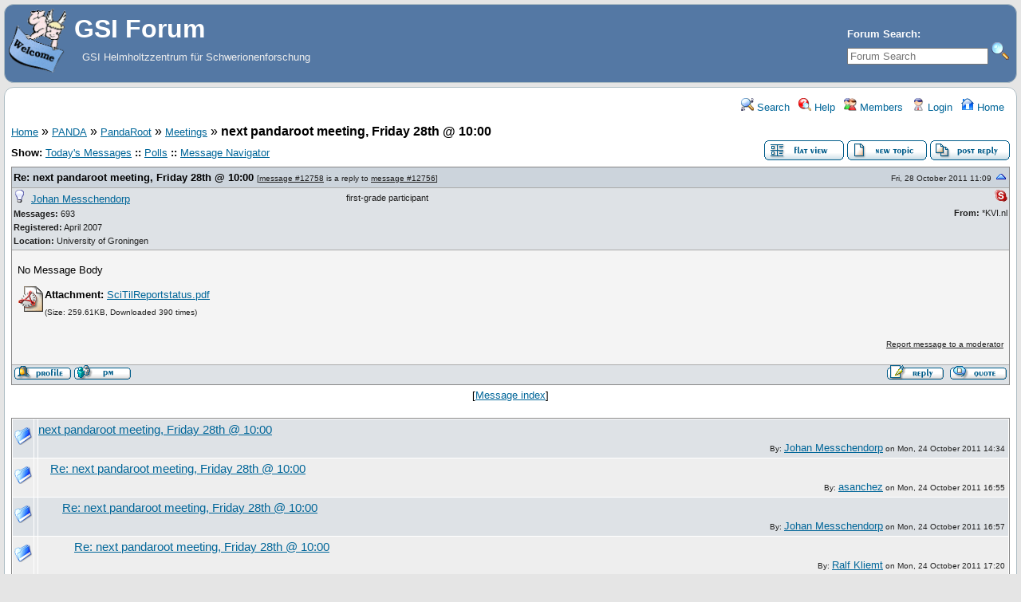

--- FILE ---
content_type: text/javascript
request_url: https://forum.gsi.de/js/ui/jquery-ui.js
body_size: 255079
content:
/*! jQuery UI - v1.13.2 - 2023-04-21
* http://jqueryui.com
* Includes: widget.js, position.js, data.js, disable-selection.js, focusable.js, form-reset-mixin.js, jquery-patch.js, keycode.js, labels.js, scroll-parent.js, tabbable.js, unique-id.js, widgets/draggable.js, widgets/droppable.js, widgets/resizable.js, widgets/selectable.js, widgets/sortable.js, widgets/accordion.js, widgets/autocomplete.js, widgets/button.js, widgets/checkboxradio.js, widgets/controlgroup.js, widgets/datepicker.js, widgets/dialog.js, widgets/menu.js, widgets/mouse.js, widgets/progressbar.js, widgets/selectmenu.js, widgets/slider.js, widgets/spinner.js, widgets/tabs.js, widgets/tooltip.js, effect.js, effects/effect-blind.js, effects/effect-bounce.js, effects/effect-clip.js, effects/effect-drop.js, effects/effect-explode.js, effects/effect-fade.js, effects/effect-fold.js, effects/effect-highlight.js, effects/effect-puff.js, effects/effect-pulsate.js, effects/effect-scale.js, effects/effect-shake.js, effects/effect-size.js, effects/effect-slide.js, effects/effect-transfer.js
* Copyright jQuery Foundation and other contributors; Licensed MIT */

!function(t){"use strict";"function"==typeof define&&define.amd?define(["jquery"],t):t(jQuery)}(function(V){"use strict";V.ui=V.ui||{};V.ui.version="1.13.2";var n,i=0,a=Array.prototype.hasOwnProperty,r=Array.prototype.slice;V.cleanData=(n=V.cleanData,function(t){for(var e,i,s=0;null!=(i=t[s]);s++)(e=V._data(i,"events"))&&e.remove&&V(i).triggerHandler("remove");n(t)}),V.widget=function(t,i,e){var s,n,o,a={},r=t.split(".")[0],l=r+"-"+(t=t.split(".")[1]);return e||(e=i,i=V.Widget),Array.isArray(e)&&(e=V.extend.apply(null,[{}].concat(e))),V.expr.pseudos[l.toLowerCase()]=function(t){return!!V.data(t,l)},V[r]=V[r]||{},s=V[r][t],n=V[r][t]=function(t,e){if(!this||!this._createWidget)return new n(t,e);arguments.length&&this._createWidget(t,e)},V.extend(n,s,{version:e.version,_proto:V.extend({},e),_childConstructors:[]}),(o=new i).options=V.widget.extend({},o.options),V.each(e,function(e,s){function n(){return i.prototype[e].apply(this,arguments)}function o(t){return i.prototype[e].apply(this,t)}a[e]="function"==typeof s?function(){var t,e=this._super,i=this._superApply;return this._super=n,this._superApply=o,t=s.apply(this,arguments),this._super=e,this._superApply=i,t}:s}),n.prototype=V.widget.extend(o,{widgetEventPrefix:s&&o.widgetEventPrefix||t},a,{constructor:n,namespace:r,widgetName:t,widgetFullName:l}),s?(V.each(s._childConstructors,function(t,e){var i=e.prototype;V.widget(i.namespace+"."+i.widgetName,n,e._proto)}),delete s._childConstructors):i._childConstructors.push(n),V.widget.bridge(t,n),n},V.widget.extend=function(t){for(var e,i,s=r.call(arguments,1),n=0,o=s.length;n<o;n++)for(e in s[n])i=s[n][e],a.call(s[n],e)&&void 0!==i&&(V.isPlainObject(i)?t[e]=V.isPlainObject(t[e])?V.widget.extend({},t[e],i):V.widget.extend({},i):t[e]=i);return t},V.widget.bridge=function(o,e){var a=e.prototype.widgetFullName||o;V.fn[o]=function(i){var t="string"==typeof i,s=r.call(arguments,1),n=this;return t?this.length||"instance"!==i?this.each(function(){var t,e=V.data(this,a);return"instance"===i?(n=e,!1):e?"function"!=typeof e[i]||"_"===i.charAt(0)?V.error("no such method '"+i+"' for "+o+" widget instance"):(t=e[i].apply(e,s))!==e&&void 0!==t?(n=t&&t.jquery?n.pushStack(t.get()):t,!1):void 0:V.error("cannot call methods on "+o+" prior to initialization; attempted to call method '"+i+"'")}):n=void 0:(s.length&&(i=V.widget.extend.apply(null,[i].concat(s))),this.each(function(){var t=V.data(this,a);t?(t.option(i||{}),t._init&&t._init()):V.data(this,a,new e(i,this))})),n}},V.Widget=function(){},V.Widget._childConstructors=[],V.Widget.prototype={widgetName:"widget",widgetEventPrefix:"",defaultElement:"<div>",options:{classes:{},disabled:!1,create:null},_createWidget:function(t,e){e=V(e||this.defaultElement||this)[0],this.element=V(e),this.uuid=i++,this.eventNamespace="."+this.widgetName+this.uuid,this.bindings=V(),this.hoverable=V(),this.focusable=V(),this.classesElementLookup={},e!==this&&(V.data(e,this.widgetFullName,this),this._on(!0,this.element,{remove:function(t){t.target===e&&this.destroy()}}),this.document=V(e.style?e.ownerDocument:e.document||e),this.window=V(this.document[0].defaultView||this.document[0].parentWindow)),this.options=V.widget.extend({},this.options,this._getCreateOptions(),t),this._create(),this.options.disabled&&this._setOptionDisabled(this.options.disabled),this._trigger("create",null,this._getCreateEventData()),this._init()},_getCreateOptions:function(){return{}},_getCreateEventData:V.noop,_create:V.noop,_init:V.noop,destroy:function(){var i=this;this._destroy(),V.each(this.classesElementLookup,function(t,e){i._removeClass(e,t)}),this.element.off(this.eventNamespace).removeData(this.widgetFullName),this.widget().off(this.eventNamespace).removeAttr("aria-disabled"),this.bindings.off(this.eventNamespace)},_destroy:V.noop,widget:function(){return this.element},option:function(t,e){var i,s,n,o=t;if(0===arguments.length)return V.widget.extend({},this.options);if("string"==typeof t)if(o={},t=(i=t.split(".")).shift(),i.length){for(s=o[t]=V.widget.extend({},this.options[t]),n=0;n<i.length-1;n++)s[i[n]]=s[i[n]]||{},s=s[i[n]];if(t=i.pop(),1===arguments.length)return void 0===s[t]?null:s[t];s[t]=e}else{if(1===arguments.length)return void 0===this.options[t]?null:this.options[t];o[t]=e}return this._setOptions(o),this},_setOptions:function(t){for(var e in t)this._setOption(e,t[e]);return this},_setOption:function(t,e){return"classes"===t&&this._setOptionClasses(e),this.options[t]=e,"disabled"===t&&this._setOptionDisabled(e),this},_setOptionClasses:function(t){var e,i,s;for(e in t)s=this.classesElementLookup[e],t[e]!==this.options.classes[e]&&s&&s.length&&(i=V(s.get()),this._removeClass(s,e),i.addClass(this._classes({element:i,keys:e,classes:t,add:!0})))},_setOptionDisabled:function(t){this._toggleClass(this.widget(),this.widgetFullName+"-disabled",null,!!t),t&&(this._removeClass(this.hoverable,null,"ui-state-hover"),this._removeClass(this.focusable,null,"ui-state-focus"))},enable:function(){return this._setOptions({disabled:!1})},disable:function(){return this._setOptions({disabled:!0})},_classes:function(n){var o=[],a=this;function t(t,e){for(var i,s=0;s<t.length;s++)i=a.classesElementLookup[t[s]]||V(),i=n.add?(function(){var i=[];n.element.each(function(t,e){V.map(a.classesElementLookup,function(t){return t}).some(function(t){return t.is(e)})||i.push(e)}),a._on(V(i),{remove:"_untrackClassesElement"})}(),V(V.uniqueSort(i.get().concat(n.element.get())))):V(i.not(n.element).get()),a.classesElementLookup[t[s]]=i,o.push(t[s]),e&&n.classes[t[s]]&&o.push(n.classes[t[s]])}return(n=V.extend({element:this.element,classes:this.options.classes||{}},n)).keys&&t(n.keys.match(/\S+/g)||[],!0),n.extra&&t(n.extra.match(/\S+/g)||[]),o.join(" ")},_untrackClassesElement:function(i){var s=this;V.each(s.classesElementLookup,function(t,e){-1!==V.inArray(i.target,e)&&(s.classesElementLookup[t]=V(e.not(i.target).get()))}),this._off(V(i.target))},_removeClass:function(t,e,i){return this._toggleClass(t,e,i,!1)},_addClass:function(t,e,i){return this._toggleClass(t,e,i,!0)},_toggleClass:function(t,e,i,s){var n="string"==typeof t||null===t,i={extra:n?e:i,keys:n?t:e,element:n?this.element:t,add:s="boolean"==typeof s?s:i};return i.element.toggleClass(this._classes(i),s),this},_on:function(n,o,t){var a,r=this;"boolean"!=typeof n&&(t=o,o=n,n=!1),t?(o=a=V(o),this.bindings=this.bindings.add(o)):(t=o,o=this.element,a=this.widget()),V.each(t,function(t,e){function i(){if(n||!0!==r.options.disabled&&!V(this).hasClass("ui-state-disabled"))return("string"==typeof e?r[e]:e).apply(r,arguments)}"string"!=typeof e&&(i.guid=e.guid=e.guid||i.guid||V.guid++);var s=t.match(/^([\w:-]*)\s*(.*)$/),t=s[1]+r.eventNamespace,s=s[2];s?a.on(t,s,i):o.on(t,i)})},_off:function(t,e){e=(e||"").split(" ").join(this.eventNamespace+" ")+this.eventNamespace,t.off(e),this.bindings=V(this.bindings.not(t).get()),this.focusable=V(this.focusable.not(t).get()),this.hoverable=V(this.hoverable.not(t).get())},_delay:function(t,e){var i=this;return setTimeout(function(){return("string"==typeof t?i[t]:t).apply(i,arguments)},e||0)},_hoverable:function(t){this.hoverable=this.hoverable.add(t),this._on(t,{mouseenter:function(t){this._addClass(V(t.currentTarget),null,"ui-state-hover")},mouseleave:function(t){this._removeClass(V(t.currentTarget),null,"ui-state-hover")}})},_focusable:function(t){this.focusable=this.focusable.add(t),this._on(t,{focusin:function(t){this._addClass(V(t.currentTarget),null,"ui-state-focus")},focusout:function(t){this._removeClass(V(t.currentTarget),null,"ui-state-focus")}})},_trigger:function(t,e,i){var s,n,o=this.options[t];if(i=i||{},(e=V.Event(e)).type=(t===this.widgetEventPrefix?t:this.widgetEventPrefix+t).toLowerCase(),e.target=this.element[0],n=e.originalEvent)for(s in n)s in e||(e[s]=n[s]);return this.element.trigger(e,i),!("function"==typeof o&&!1===o.apply(this.element[0],[e].concat(i))||e.isDefaultPrevented())}},V.each({show:"fadeIn",hide:"fadeOut"},function(o,a){V.Widget.prototype["_"+o]=function(e,t,i){var s,n=(t="string"==typeof t?{effect:t}:t)?!0!==t&&"number"!=typeof t&&t.effect||a:o;"number"==typeof(t=t||{})?t={duration:t}:!0===t&&(t={}),s=!V.isEmptyObject(t),t.complete=i,t.delay&&e.delay(t.delay),s&&V.effects&&V.effects.effect[n]?e[o](t):n!==o&&e[n]?e[n](t.duration,t.easing,i):e.queue(function(t){V(this)[o](),i&&i.call(e[0]),t()})}});var s,x,k,o,l,h,c,u,C;V.widget;function D(t,e,i){return[parseFloat(t[0])*(u.test(t[0])?e/100:1),parseFloat(t[1])*(u.test(t[1])?i/100:1)]}function I(t,e){return parseInt(V.css(t,e),10)||0}function T(t){return null!=t&&t===t.window}x=Math.max,k=Math.abs,o=/left|center|right/,l=/top|center|bottom/,h=/[\+\-]\d+(\.[\d]+)?%?/,c=/^\w+/,u=/%$/,C=V.fn.position,V.position={scrollbarWidth:function(){if(void 0!==s)return s;var t,e=V("<div style='display:block;position:absolute;width:200px;height:200px;overflow:hidden;'><div style='height:300px;width:auto;'></div></div>"),i=e.children()[0];return V("body").append(e),t=i.offsetWidth,e.css("overflow","scroll"),t===(i=i.offsetWidth)&&(i=e[0].clientWidth),e.remove(),s=t-i},getScrollInfo:function(t){var e=t.isWindow||t.isDocument?"":t.element.css("overflow-x"),i=t.isWindow||t.isDocument?"":t.element.css("overflow-y"),e="scroll"===e||"auto"===e&&t.width<t.element[0].scrollWidth;return{width:"scroll"===i||"auto"===i&&t.height<t.element[0].scrollHeight?V.position.scrollbarWidth():0,height:e?V.position.scrollbarWidth():0}},getWithinInfo:function(t){var e=V(t||window),i=T(e[0]),s=!!e[0]&&9===e[0].nodeType;return{element:e,isWindow:i,isDocument:s,offset:!i&&!s?V(t).offset():{left:0,top:0},scrollLeft:e.scrollLeft(),scrollTop:e.scrollTop(),width:e.outerWidth(),height:e.outerHeight()}}},V.fn.position=function(u){if(!u||!u.of)return C.apply(this,arguments);var d,p,f,g,m,t,_="string"==typeof(u=V.extend({},u)).of?V(document).find(u.of):V(u.of),v=V.position.getWithinInfo(u.within),b=V.position.getScrollInfo(v),y=(u.collision||"flip").split(" "),w={},e=9===(t=(e=_)[0]).nodeType?{width:e.width(),height:e.height(),offset:{top:0,left:0}}:T(t)?{width:e.width(),height:e.height(),offset:{top:e.scrollTop(),left:e.scrollLeft()}}:t.preventDefault?{width:0,height:0,offset:{top:t.pageY,left:t.pageX}}:{width:e.outerWidth(),height:e.outerHeight(),offset:e.offset()};return _[0].preventDefault&&(u.at="left top"),p=e.width,f=e.height,m=V.extend({},g=e.offset),V.each(["my","at"],function(){var t,e,i=(u[this]||"").split(" ");(i=1===i.length?o.test(i[0])?i.concat(["center"]):l.test(i[0])?["center"].concat(i):["center","center"]:i)[0]=o.test(i[0])?i[0]:"center",i[1]=l.test(i[1])?i[1]:"center",t=h.exec(i[0]),e=h.exec(i[1]),w[this]=[t?t[0]:0,e?e[0]:0],u[this]=[c.exec(i[0])[0],c.exec(i[1])[0]]}),1===y.length&&(y[1]=y[0]),"right"===u.at[0]?m.left+=p:"center"===u.at[0]&&(m.left+=p/2),"bottom"===u.at[1]?m.top+=f:"center"===u.at[1]&&(m.top+=f/2),d=D(w.at,p,f),m.left+=d[0],m.top+=d[1],this.each(function(){var i,t,a=V(this),r=a.outerWidth(),l=a.outerHeight(),e=I(this,"marginLeft"),s=I(this,"marginTop"),n=r+e+I(this,"marginRight")+b.width,o=l+s+I(this,"marginBottom")+b.height,h=V.extend({},m),c=D(w.my,a.outerWidth(),a.outerHeight());"right"===u.my[0]?h.left-=r:"center"===u.my[0]&&(h.left-=r/2),"bottom"===u.my[1]?h.top-=l:"center"===u.my[1]&&(h.top-=l/2),h.left+=c[0],h.top+=c[1],i={marginLeft:e,marginTop:s},V.each(["left","top"],function(t,e){V.ui.position[y[t]]&&V.ui.position[y[t]][e](h,{targetWidth:p,targetHeight:f,elemWidth:r,elemHeight:l,collisionPosition:i,collisionWidth:n,collisionHeight:o,offset:[d[0]+c[0],d[1]+c[1]],my:u.my,at:u.at,within:v,elem:a})}),u.using&&(t=function(t){var e=g.left-h.left,i=e+p-r,s=g.top-h.top,n=s+f-l,o={target:{element:_,left:g.left,top:g.top,width:p,height:f},element:{element:a,left:h.left,top:h.top,width:r,height:l},horizontal:i<0?"left":0<e?"right":"center",vertical:n<0?"top":0<s?"bottom":"middle"};p<r&&k(e+i)<p&&(o.horizontal="center"),f<l&&k(s+n)<f&&(o.vertical="middle"),x(k(e),k(i))>x(k(s),k(n))?o.important="horizontal":o.important="vertical",u.using.call(this,t,o)}),a.offset(V.extend(h,{using:t}))})},V.ui.position={fit:{left:function(t,e){var i=e.within,s=i.isWindow?i.scrollLeft:i.offset.left,n=i.width,o=t.left-e.collisionPosition.marginLeft,a=s-o,r=o+e.collisionWidth-n-s;e.collisionWidth>n?0<a&&r<=0?(i=t.left+a+e.collisionWidth-n-s,t.left+=a-i):t.left=!(0<r&&a<=0)&&r<a?s+n-e.collisionWidth:s:0<a?t.left+=a:0<r?t.left-=r:t.left=x(t.left-o,t.left)},top:function(t,e){var i=e.within,s=i.isWindow?i.scrollTop:i.offset.top,n=e.within.height,o=t.top-e.collisionPosition.marginTop,a=s-o,r=o+e.collisionHeight-n-s;e.collisionHeight>n?0<a&&r<=0?(i=t.top+a+e.collisionHeight-n-s,t.top+=a-i):t.top=!(0<r&&a<=0)&&r<a?s+n-e.collisionHeight:s:0<a?t.top+=a:0<r?t.top-=r:t.top=x(t.top-o,t.top)}},flip:{left:function(t,e){var i=e.within,s=i.offset.left+i.scrollLeft,n=i.width,o=i.isWindow?i.scrollLeft:i.offset.left,a=t.left-e.collisionPosition.marginLeft,r=a-o,l=a+e.collisionWidth-n-o,h="left"===e.my[0]?-e.elemWidth:"right"===e.my[0]?e.elemWidth:0,i="left"===e.at[0]?e.targetWidth:"right"===e.at[0]?-e.targetWidth:0,a=-2*e.offset[0];r<0?((s=t.left+h+i+a+e.collisionWidth-n-s)<0||s<k(r))&&(t.left+=h+i+a):0<l&&(0<(o=t.left-e.collisionPosition.marginLeft+h+i+a-o)||k(o)<l)&&(t.left+=h+i+a)},top:function(t,e){var i=e.within,s=i.offset.top+i.scrollTop,n=i.height,o=i.isWindow?i.scrollTop:i.offset.top,a=t.top-e.collisionPosition.marginTop,r=a-o,l=a+e.collisionHeight-n-o,h="top"===e.my[1]?-e.elemHeight:"bottom"===e.my[1]?e.elemHeight:0,i="top"===e.at[1]?e.targetHeight:"bottom"===e.at[1]?-e.targetHeight:0,a=-2*e.offset[1];r<0?((s=t.top+h+i+a+e.collisionHeight-n-s)<0||s<k(r))&&(t.top+=h+i+a):0<l&&(0<(o=t.top-e.collisionPosition.marginTop+h+i+a-o)||k(o)<l)&&(t.top+=h+i+a)}},flipfit:{left:function(){V.ui.position.flip.left.apply(this,arguments),V.ui.position.fit.left.apply(this,arguments)},top:function(){V.ui.position.flip.top.apply(this,arguments),V.ui.position.fit.top.apply(this,arguments)}}};var t;V.ui.position,V.extend(V.expr.pseudos,{data:V.expr.createPseudo?V.expr.createPseudo(function(e){return function(t){return!!V.data(t,e)}}):function(t,e,i){return!!V.data(t,i[3])}}),V.fn.extend({disableSelection:(t="onselectstart"in document.createElement("div")?"selectstart":"mousedown",function(){return this.on(t+".ui-disableSelection",function(t){t.preventDefault()})}),enableSelection:function(){return this.off(".ui-disableSelection")}});V.ui.focusable=function(t,e){var i,s,n,o,a=t.nodeName.toLowerCase();return"area"===a?(s=(i=t.parentNode).name,!(!t.href||!s||"map"!==i.nodeName.toLowerCase())&&(0<(s=V("img[usemap='#"+s+"']")).length&&s.is(":visible"))):(/^(input|select|textarea|button|object)$/.test(a)?(n=!t.disabled)&&(o=V(t).closest("fieldset")[0])&&(n=!o.disabled):n="a"===a&&t.href||e,n&&V(t).is(":visible")&&function(t){var e=t.css("visibility");for(;"inherit"===e;)t=t.parent(),e=t.css("visibility");return"visible"===e}(V(t)))},V.extend(V.expr.pseudos,{focusable:function(t){return V.ui.focusable(t,null!=V.attr(t,"tabindex"))}});var e,d;V.ui.focusable,V.fn._form=function(){return"string"==typeof this[0].form?this.closest("form"):V(this[0].form)},V.ui.formResetMixin={_formResetHandler:function(){var e=V(this);setTimeout(function(){var t=e.data("ui-form-reset-instances");V.each(t,function(){this.refresh()})})},_bindFormResetHandler:function(){var t;this.form=this.element._form(),this.form.length&&((t=this.form.data("ui-form-reset-instances")||[]).length||this.form.on("reset.ui-form-reset",this._formResetHandler),t.push(this),this.form.data("ui-form-reset-instances",t))},_unbindFormResetHandler:function(){var t;this.form.length&&((t=this.form.data("ui-form-reset-instances")).splice(V.inArray(this,t),1),t.length?this.form.data("ui-form-reset-instances",t):this.form.removeData("ui-form-reset-instances").off("reset.ui-form-reset"))}};V.expr.pseudos||(V.expr.pseudos=V.expr[":"]),V.uniqueSort||(V.uniqueSort=V.unique),V.escapeSelector||(e=/([\0-\x1f\x7f]|^-?\d)|^-$|[^\x80-\uFFFF\w-]/g,d=function(t,e){return e?"\0"===t?"�":t.slice(0,-1)+"\\"+t.charCodeAt(t.length-1).toString(16)+" ":"\\"+t},V.escapeSelector=function(t){return(t+"").replace(e,d)}),V.fn.even&&V.fn.odd||V.fn.extend({even:function(){return this.filter(function(t){return t%2==0})},odd:function(){return this.filter(function(t){return t%2==1})}});V.ui.keyCode={BACKSPACE:8,COMMA:188,DELETE:46,DOWN:40,END:35,ENTER:13,ESCAPE:27,HOME:36,LEFT:37,PAGE_DOWN:34,PAGE_UP:33,PERIOD:190,RIGHT:39,SPACE:32,TAB:9,UP:38},V.fn.labels=function(){var t,e,i;return this.length?this[0].labels&&this[0].labels.length?this.pushStack(this[0].labels):(e=this.eq(0).parents("label"),(t=this.attr("id"))&&(i=(i=this.eq(0).parents().last()).add((i.length?i:this).siblings()),t="label[for='"+V.escapeSelector(t)+"']",e=e.add(i.find(t).addBack(t))),this.pushStack(e)):this.pushStack([])},V.fn.scrollParent=function(t){var e=this.css("position"),i="absolute"===e,s=t?/(auto|scroll|hidden)/:/(auto|scroll)/,t=this.parents().filter(function(){var t=V(this);return(!i||"static"!==t.css("position"))&&s.test(t.css("overflow")+t.css("overflow-y")+t.css("overflow-x"))}).eq(0);return"fixed"!==e&&t.length?t:V(this[0].ownerDocument||document)},V.extend(V.expr.pseudos,{tabbable:function(t){var e=V.attr(t,"tabindex"),i=null!=e;return(!i||0<=e)&&V.ui.focusable(t,i)}}),V.fn.extend({uniqueId:(p=0,function(){return this.each(function(){this.id||(this.id="ui-id-"+ ++p)})}),removeUniqueId:function(){return this.each(function(){/^ui-id-\d+$/.test(this.id)&&V(this).removeAttr("id")})}}),V.ui.ie=!!/msie [\w.]+/.exec(navigator.userAgent.toLowerCase());var p,f=!1;V(document).on("mouseup",function(){f=!1});V.widget("ui.mouse",{version:"1.13.2",options:{cancel:"input, textarea, button, select, option",distance:1,delay:0},_mouseInit:function(){var e=this;this.element.on("mousedown."+this.widgetName,function(t){return e._mouseDown(t)}).on("click."+this.widgetName,function(t){if(!0===V.data(t.target,e.widgetName+".preventClickEvent"))return V.removeData(t.target,e.widgetName+".preventClickEvent"),t.stopImmediatePropagation(),!1}),this.started=!1},_mouseDestroy:function(){this.element.off("."+this.widgetName),this._mouseMoveDelegate&&this.document.off("mousemove."+this.widgetName,this._mouseMoveDelegate).off("mouseup."+this.widgetName,this._mouseUpDelegate)},_mouseDown:function(t){if(!f){this._mouseMoved=!1,this._mouseStarted&&this._mouseUp(t),this._mouseDownEvent=t;var e=this,i=1===t.which,s=!("string"!=typeof this.options.cancel||!t.target.nodeName)&&V(t.target).closest(this.options.cancel).length;return i&&!s&&this._mouseCapture(t)?(this.mouseDelayMet=!this.options.delay,this.mouseDelayMet||(this._mouseDelayTimer=setTimeout(function(){e.mouseDelayMet=!0},this.options.delay)),this._mouseDistanceMet(t)&&this._mouseDelayMet(t)&&(this._mouseStarted=!1!==this._mouseStart(t),!this._mouseStarted)?(t.preventDefault(),!0):(!0===V.data(t.target,this.widgetName+".preventClickEvent")&&V.removeData(t.target,this.widgetName+".preventClickEvent"),this._mouseMoveDelegate=function(t){return e._mouseMove(t)},this._mouseUpDelegate=function(t){return e._mouseUp(t)},this.document.on("mousemove."+this.widgetName,this._mouseMoveDelegate).on("mouseup."+this.widgetName,this._mouseUpDelegate),t.preventDefault(),f=!0)):!0}},_mouseMove:function(t){if(this._mouseMoved){if(V.ui.ie&&(!document.documentMode||document.documentMode<9)&&!t.button)return this._mouseUp(t);if(!t.which)if(t.originalEvent.altKey||t.originalEvent.ctrlKey||t.originalEvent.metaKey||t.originalEvent.shiftKey)this.ignoreMissingWhich=!0;else if(!this.ignoreMissingWhich)return this._mouseUp(t)}return(t.which||t.button)&&(this._mouseMoved=!0),this._mouseStarted?(this._mouseDrag(t),t.preventDefault()):(this._mouseDistanceMet(t)&&this._mouseDelayMet(t)&&(this._mouseStarted=!1!==this._mouseStart(this._mouseDownEvent,t),this._mouseStarted?this._mouseDrag(t):this._mouseUp(t)),!this._mouseStarted)},_mouseUp:function(t){this.document.off("mousemove."+this.widgetName,this._mouseMoveDelegate).off("mouseup."+this.widgetName,this._mouseUpDelegate),this._mouseStarted&&(this._mouseStarted=!1,t.target===this._mouseDownEvent.target&&V.data(t.target,this.widgetName+".preventClickEvent",!0),this._mouseStop(t)),this._mouseDelayTimer&&(clearTimeout(this._mouseDelayTimer),delete this._mouseDelayTimer),this.ignoreMissingWhich=!1,f=!1,t.preventDefault()},_mouseDistanceMet:function(t){return Math.max(Math.abs(this._mouseDownEvent.pageX-t.pageX),Math.abs(this._mouseDownEvent.pageY-t.pageY))>=this.options.distance},_mouseDelayMet:function(){return this.mouseDelayMet},_mouseStart:function(){},_mouseDrag:function(){},_mouseStop:function(){},_mouseCapture:function(){return!0}}),V.ui.plugin={add:function(t,e,i){var s,n=V.ui[t].prototype;for(s in i)n.plugins[s]=n.plugins[s]||[],n.plugins[s].push([e,i[s]])},call:function(t,e,i,s){var n,o=t.plugins[e];if(o&&(s||t.element[0].parentNode&&11!==t.element[0].parentNode.nodeType))for(n=0;n<o.length;n++)t.options[o[n][0]]&&o[n][1].apply(t.element,i)}},V.ui.safeActiveElement=function(e){var i;try{i=e.activeElement}catch(t){i=e.body}return i=!(i=i||e.body).nodeName?e.body:i},V.ui.safeBlur=function(t){t&&"body"!==t.nodeName.toLowerCase()&&V(t).trigger("blur")};V.widget("ui.draggable",V.ui.mouse,{version:"1.13.2",widgetEventPrefix:"drag",options:{addClasses:!0,appendTo:"parent",axis:!1,connectToSortable:!1,containment:!1,cursor:"auto",cursorAt:!1,grid:!1,handle:!1,helper:"original",iframeFix:!1,opacity:!1,refreshPositions:!1,revert:!1,revertDuration:500,scope:"default",scroll:!0,scrollSensitivity:20,scrollSpeed:20,snap:!1,snapMode:"both",snapTolerance:20,stack:!1,zIndex:!1,drag:null,start:null,stop:null},_create:function(){"original"===this.options.helper&&this._setPositionRelative(),this.options.addClasses&&this._addClass("ui-draggable"),this._setHandleClassName(),this._mouseInit()},_setOption:function(t,e){this._super(t,e),"handle"===t&&(this._removeHandleClassName(),this._setHandleClassName())},_destroy:function(){(this.helper||this.element).is(".ui-draggable-dragging")?this.destroyOnClear=!0:(this._removeHandleClassName(),this._mouseDestroy())},_mouseCapture:function(t){var e=this.options;return!(this.helper||e.disabled||0<V(t.target).closest(".ui-resizable-handle").length)&&(this.handle=this._getHandle(t),!!this.handle&&(this._blurActiveElement(t),this._blockFrames(!0===e.iframeFix?"iframe":e.iframeFix),!0))},_blockFrames:function(t){this.iframeBlocks=this.document.find(t).map(function(){var t=V(this);return V("<div>").css("position","absolute").appendTo(t.parent()).outerWidth(t.outerWidth()).outerHeight(t.outerHeight()).offset(t.offset())[0]})},_unblockFrames:function(){this.iframeBlocks&&(this.iframeBlocks.remove(),delete this.iframeBlocks)},_blurActiveElement:function(t){var e=V.ui.safeActiveElement(this.document[0]);V(t.target).closest(e).length||V.ui.safeBlur(e)},_mouseStart:function(t){var e=this.options;return this.helper=this._createHelper(t),this._addClass(this.helper,"ui-draggable-dragging"),this._cacheHelperProportions(),V.ui.ddmanager&&(V.ui.ddmanager.current=this),this._cacheMargins(),this.cssPosition=this.helper.css("position"),this.scrollParent=this.helper.scrollParent(!0),this.offsetParent=this.helper.offsetParent(),this.hasFixedAncestor=0<this.helper.parents().filter(function(){return"fixed"===V(this).css("position")}).length,this.positionAbs=this.element.offset(),this._refreshOffsets(t),this.originalPosition=this.position=this._generatePosition(t,!1),this.originalPageX=t.pageX,this.originalPageY=t.pageY,e.cursorAt&&this._adjustOffsetFromHelper(e.cursorAt),this._setContainment(),!1===this._trigger("start",t)?(this._clear(),!1):(this._cacheHelperProportions(),V.ui.ddmanager&&!e.dropBehaviour&&V.ui.ddmanager.prepareOffsets(this,t),this._mouseDrag(t,!0),V.ui.ddmanager&&V.ui.ddmanager.dragStart(this,t),!0)},_refreshOffsets:function(t){this.offset={top:this.positionAbs.top-this.margins.top,left:this.positionAbs.left-this.margins.left,scroll:!1,parent:this._getParentOffset(),relative:this._getRelativeOffset()},this.offset.click={left:t.pageX-this.offset.left,top:t.pageY-this.offset.top}},_mouseDrag:function(t,e){if(this.hasFixedAncestor&&(this.offset.parent=this._getParentOffset()),this.position=this._generatePosition(t,!0),this.positionAbs=this._convertPositionTo("absolute"),!e){e=this._uiHash();if(!1===this._trigger("drag",t,e))return this._mouseUp(new V.Event("mouseup",t)),!1;this.position=e.position}return this.helper[0].style.left=this.position.left+"px",this.helper[0].style.top=this.position.top+"px",V.ui.ddmanager&&V.ui.ddmanager.drag(this,t),!1},_mouseStop:function(t){var e=this,i=!1;return V.ui.ddmanager&&!this.options.dropBehaviour&&(i=V.ui.ddmanager.drop(this,t)),this.dropped&&(i=this.dropped,this.dropped=!1),"invalid"===this.options.revert&&!i||"valid"===this.options.revert&&i||!0===this.options.revert||"function"==typeof this.options.revert&&this.options.revert.call(this.element,i)?V(this.helper).animate(this.originalPosition,parseInt(this.options.revertDuration,10),function(){!1!==e._trigger("stop",t)&&e._clear()}):!1!==this._trigger("stop",t)&&this._clear(),!1},_mouseUp:function(t){return this._unblockFrames(),V.ui.ddmanager&&V.ui.ddmanager.dragStop(this,t),this.handleElement.is(t.target)&&this.element.trigger("focus"),V.ui.mouse.prototype._mouseUp.call(this,t)},cancel:function(){return this.helper.is(".ui-draggable-dragging")?this._mouseUp(new V.Event("mouseup",{target:this.element[0]})):this._clear(),this},_getHandle:function(t){return!this.options.handle||!!V(t.target).closest(this.element.find(this.options.handle)).length},_setHandleClassName:function(){this.handleElement=this.options.handle?this.element.find(this.options.handle):this.element,this._addClass(this.handleElement,"ui-draggable-handle")},_removeHandleClassName:function(){this._removeClass(this.handleElement,"ui-draggable-handle")},_createHelper:function(t){var e=this.options,i="function"==typeof e.helper,t=i?V(e.helper.apply(this.element[0],[t])):"clone"===e.helper?this.element.clone().removeAttr("id"):this.element;return t.parents("body").length||t.appendTo("parent"===e.appendTo?this.element[0].parentNode:e.appendTo),i&&t[0]===this.element[0]&&this._setPositionRelative(),t[0]===this.element[0]||/(fixed|absolute)/.test(t.css("position"))||t.css("position","absolute"),t},_setPositionRelative:function(){/^(?:r|a|f)/.test(this.element.css("position"))||(this.element[0].style.position="relative")},_adjustOffsetFromHelper:function(t){"string"==typeof t&&(t=t.split(" ")),"left"in(t=Array.isArray(t)?{left:+t[0],top:+t[1]||0}:t)&&(this.offset.click.left=t.left+this.margins.left),"right"in t&&(this.offset.click.left=this.helperProportions.width-t.right+this.margins.left),"top"in t&&(this.offset.click.top=t.top+this.margins.top),"bottom"in t&&(this.offset.click.top=this.helperProportions.height-t.bottom+this.margins.top)},_isRootNode:function(t){return/(html|body)/i.test(t.tagName)||t===this.document[0]},_getParentOffset:function(){var t=this.offsetParent.offset(),e=this.document[0];return"absolute"===this.cssPosition&&this.scrollParent[0]!==e&&V.contains(this.scrollParent[0],this.offsetParent[0])&&(t.left+=this.scrollParent.scrollLeft(),t.top+=this.scrollParent.scrollTop()),{top:(t=this._isRootNode(this.offsetParent[0])?{top:0,left:0}:t).top+(parseInt(this.offsetParent.css("borderTopWidth"),10)||0),left:t.left+(parseInt(this.offsetParent.css("borderLeftWidth"),10)||0)}},_getRelativeOffset:function(){if("relative"!==this.cssPosition)return{top:0,left:0};var t=this.element.position(),e=this._isRootNode(this.scrollParent[0]);return{top:t.top-(parseInt(this.helper.css("top"),10)||0)+(e?0:this.scrollParent.scrollTop()),left:t.left-(parseInt(this.helper.css("left"),10)||0)+(e?0:this.scrollParent.scrollLeft())}},_cacheMargins:function(){this.margins={left:parseInt(this.element.css("marginLeft"),10)||0,top:parseInt(this.element.css("marginTop"),10)||0,right:parseInt(this.element.css("marginRight"),10)||0,bottom:parseInt(this.element.css("marginBottom"),10)||0}},_cacheHelperProportions:function(){this.helperProportions={width:this.helper.outerWidth(),height:this.helper.outerHeight()}},_setContainment:function(){var t,e,i,s=this.options,n=this.document[0];this.relativeContainer=null,s.containment?"window"!==s.containment?"document"!==s.containment?s.containment.constructor!==Array?("parent"===s.containment&&(s.containment=this.helper[0].parentNode),(i=(e=V(s.containment))[0])&&(t=/(scroll|auto)/.test(e.css("overflow")),this.containment=[(parseInt(e.css("borderLeftWidth"),10)||0)+(parseInt(e.css("paddingLeft"),10)||0),(parseInt(e.css("borderTopWidth"),10)||0)+(parseInt(e.css("paddingTop"),10)||0),(t?Math.max(i.scrollWidth,i.offsetWidth):i.offsetWidth)-(parseInt(e.css("borderRightWidth"),10)||0)-(parseInt(e.css("paddingRight"),10)||0)-this.helperProportions.width-this.margins.left-this.margins.right,(t?Math.max(i.scrollHeight,i.offsetHeight):i.offsetHeight)-(parseInt(e.css("borderBottomWidth"),10)||0)-(parseInt(e.css("paddingBottom"),10)||0)-this.helperProportions.height-this.margins.top-this.margins.bottom],this.relativeContainer=e)):this.containment=s.containment:this.containment=[0,0,V(n).width()-this.helperProportions.width-this.margins.left,(V(n).height()||n.body.parentNode.scrollHeight)-this.helperProportions.height-this.margins.top]:this.containment=[V(window).scrollLeft()-this.offset.relative.left-this.offset.parent.left,V(window).scrollTop()-this.offset.relative.top-this.offset.parent.top,V(window).scrollLeft()+V(window).width()-this.helperProportions.width-this.margins.left,V(window).scrollTop()+(V(window).height()||n.body.parentNode.scrollHeight)-this.helperProportions.height-this.margins.top]:this.containment=null},_convertPositionTo:function(t,e){e=e||this.position;var i="absolute"===t?1:-1,t=this._isRootNode(this.scrollParent[0]);return{top:e.top+this.offset.relative.top*i+this.offset.parent.top*i-("fixed"===this.cssPosition?-this.offset.scroll.top:t?0:this.offset.scroll.top)*i,left:e.left+this.offset.relative.left*i+this.offset.parent.left*i-("fixed"===this.cssPosition?-this.offset.scroll.left:t?0:this.offset.scroll.left)*i}},_generatePosition:function(t,e){var i,s=this.options,n=this._isRootNode(this.scrollParent[0]),o=t.pageX,a=t.pageY;return n&&this.offset.scroll||(this.offset.scroll={top:this.scrollParent.scrollTop(),left:this.scrollParent.scrollLeft()}),e&&(this.containment&&(i=this.relativeContainer?(i=this.relativeContainer.offset(),[this.containment[0]+i.left,this.containment[1]+i.top,this.containment[2]+i.left,this.containment[3]+i.top]):this.containment,t.pageX-this.offset.click.left<i[0]&&(o=i[0]+this.offset.click.left),t.pageY-this.offset.click.top<i[1]&&(a=i[1]+this.offset.click.top),t.pageX-this.offset.click.left>i[2]&&(o=i[2]+this.offset.click.left),t.pageY-this.offset.click.top>i[3]&&(a=i[3]+this.offset.click.top)),s.grid&&(t=s.grid[1]?this.originalPageY+Math.round((a-this.originalPageY)/s.grid[1])*s.grid[1]:this.originalPageY,a=!i||t-this.offset.click.top>=i[1]||t-this.offset.click.top>i[3]?t:t-this.offset.click.top>=i[1]?t-s.grid[1]:t+s.grid[1],t=s.grid[0]?this.originalPageX+Math.round((o-this.originalPageX)/s.grid[0])*s.grid[0]:this.originalPageX,o=!i||t-this.offset.click.left>=i[0]||t-this.offset.click.left>i[2]?t:t-this.offset.click.left>=i[0]?t-s.grid[0]:t+s.grid[0]),"y"===s.axis&&(o=this.originalPageX),"x"===s.axis&&(a=this.originalPageY)),{top:a-this.offset.click.top-this.offset.relative.top-this.offset.parent.top+("fixed"===this.cssPosition?-this.offset.scroll.top:n?0:this.offset.scroll.top),left:o-this.offset.click.left-this.offset.relative.left-this.offset.parent.left+("fixed"===this.cssPosition?-this.offset.scroll.left:n?0:this.offset.scroll.left)}},_clear:function(){this._removeClass(this.helper,"ui-draggable-dragging"),this.helper[0]===this.element[0]||this.cancelHelperRemoval||this.helper.remove(),this.helper=null,this.cancelHelperRemoval=!1,this.destroyOnClear&&this.destroy()},_trigger:function(t,e,i){return i=i||this._uiHash(),V.ui.plugin.call(this,t,[e,i,this],!0),/^(drag|start|stop)/.test(t)&&(this.positionAbs=this._convertPositionTo("absolute"),i.offset=this.positionAbs),V.Widget.prototype._trigger.call(this,t,e,i)},plugins:{},_uiHash:function(){return{helper:this.helper,position:this.position,originalPosition:this.originalPosition,offset:this.positionAbs}}}),V.ui.plugin.add("draggable","connectToSortable",{start:function(e,t,i){var s=V.extend({},t,{item:i.element});i.sortables=[],V(i.options.connectToSortable).each(function(){var t=V(this).sortable("instance");t&&!t.options.disabled&&(i.sortables.push(t),t.refreshPositions(),t._trigger("activate",e,s))})},stop:function(e,t,i){var s=V.extend({},t,{item:i.element});i.cancelHelperRemoval=!1,V.each(i.sortables,function(){var t=this;t.isOver?(t.isOver=0,i.cancelHelperRemoval=!0,t.cancelHelperRemoval=!1,t._storedCSS={position:t.placeholder.css("position"),top:t.placeholder.css("top"),left:t.placeholder.css("left")},t._mouseStop(e),t.options.helper=t.options._helper):(t.cancelHelperRemoval=!0,t._trigger("deactivate",e,s))})},drag:function(i,s,n){V.each(n.sortables,function(){var t=!1,e=this;e.positionAbs=n.positionAbs,e.helperProportions=n.helperProportions,e.offset.click=n.offset.click,e._intersectsWith(e.containerCache)&&(t=!0,V.each(n.sortables,function(){return this.positionAbs=n.positionAbs,this.helperProportions=n.helperProportions,this.offset.click=n.offset.click,t=this!==e&&this._intersectsWith(this.containerCache)&&V.contains(e.element[0],this.element[0])?!1:t})),t?(e.isOver||(e.isOver=1,n._parent=s.helper.parent(),e.currentItem=s.helper.appendTo(e.element).data("ui-sortable-item",!0),e.options._helper=e.options.helper,e.options.helper=function(){return s.helper[0]},i.target=e.currentItem[0],e._mouseCapture(i,!0),e._mouseStart(i,!0,!0),e.offset.click.top=n.offset.click.top,e.offset.click.left=n.offset.click.left,e.offset.parent.left-=n.offset.parent.left-e.offset.parent.left,e.offset.parent.top-=n.offset.parent.top-e.offset.parent.top,n._trigger("toSortable",i),n.dropped=e.element,V.each(n.sortables,function(){this.refreshPositions()}),n.currentItem=n.element,e.fromOutside=n),e.currentItem&&(e._mouseDrag(i),s.position=e.position)):e.isOver&&(e.isOver=0,e.cancelHelperRemoval=!0,e.options._revert=e.options.revert,e.options.revert=!1,e._trigger("out",i,e._uiHash(e)),e._mouseStop(i,!0),e.options.revert=e.options._revert,e.options.helper=e.options._helper,e.placeholder&&e.placeholder.remove(),s.helper.appendTo(n._parent),n._refreshOffsets(i),s.position=n._generatePosition(i,!0),n._trigger("fromSortable",i),n.dropped=!1,V.each(n.sortables,function(){this.refreshPositions()}))})}}),V.ui.plugin.add("draggable","cursor",{start:function(t,e,i){var s=V("body"),i=i.options;s.css("cursor")&&(i._cursor=s.css("cursor")),s.css("cursor",i.cursor)},stop:function(t,e,i){i=i.options;i._cursor&&V("body").css("cursor",i._cursor)}}),V.ui.plugin.add("draggable","opacity",{start:function(t,e,i){e=V(e.helper),i=i.options;e.css("opacity")&&(i._opacity=e.css("opacity")),e.css("opacity",i.opacity)},stop:function(t,e,i){i=i.options;i._opacity&&V(e.helper).css("opacity",i._opacity)}}),V.ui.plugin.add("draggable","scroll",{start:function(t,e,i){i.scrollParentNotHidden||(i.scrollParentNotHidden=i.helper.scrollParent(!1)),i.scrollParentNotHidden[0]!==i.document[0]&&"HTML"!==i.scrollParentNotHidden[0].tagName&&(i.overflowOffset=i.scrollParentNotHidden.offset())},drag:function(t,e,i){var s=i.options,n=!1,o=i.scrollParentNotHidden[0],a=i.document[0];o!==a&&"HTML"!==o.tagName?(s.axis&&"x"===s.axis||(i.overflowOffset.top+o.offsetHeight-t.pageY<s.scrollSensitivity?o.scrollTop=n=o.scrollTop+s.scrollSpeed:t.pageY-i.overflowOffset.top<s.scrollSensitivity&&(o.scrollTop=n=o.scrollTop-s.scrollSpeed)),s.axis&&"y"===s.axis||(i.overflowOffset.left+o.offsetWidth-t.pageX<s.scrollSensitivity?o.scrollLeft=n=o.scrollLeft+s.scrollSpeed:t.pageX-i.overflowOffset.left<s.scrollSensitivity&&(o.scrollLeft=n=o.scrollLeft-s.scrollSpeed))):(s.axis&&"x"===s.axis||(t.pageY-V(a).scrollTop()<s.scrollSensitivity?n=V(a).scrollTop(V(a).scrollTop()-s.scrollSpeed):V(window).height()-(t.pageY-V(a).scrollTop())<s.scrollSensitivity&&(n=V(a).scrollTop(V(a).scrollTop()+s.scrollSpeed))),s.axis&&"y"===s.axis||(t.pageX-V(a).scrollLeft()<s.scrollSensitivity?n=V(a).scrollLeft(V(a).scrollLeft()-s.scrollSpeed):V(window).width()-(t.pageX-V(a).scrollLeft())<s.scrollSensitivity&&(n=V(a).scrollLeft(V(a).scrollLeft()+s.scrollSpeed)))),!1!==n&&V.ui.ddmanager&&!s.dropBehaviour&&V.ui.ddmanager.prepareOffsets(i,t)}}),V.ui.plugin.add("draggable","snap",{start:function(t,e,i){var s=i.options;i.snapElements=[],V(s.snap.constructor!==String?s.snap.items||":data(ui-draggable)":s.snap).each(function(){var t=V(this),e=t.offset();this!==i.element[0]&&i.snapElements.push({item:this,width:t.outerWidth(),height:t.outerHeight(),top:e.top,left:e.left})})},drag:function(t,e,i){for(var s,n,o,a,r,l,h,c,u,d=i.options,p=d.snapTolerance,f=e.offset.left,g=f+i.helperProportions.width,m=e.offset.top,_=m+i.helperProportions.height,v=i.snapElements.length-1;0<=v;v--)l=(r=i.snapElements[v].left-i.margins.left)+i.snapElements[v].width,c=(h=i.snapElements[v].top-i.margins.top)+i.snapElements[v].height,g<r-p||l+p<f||_<h-p||c+p<m||!V.contains(i.snapElements[v].item.ownerDocument,i.snapElements[v].item)?(i.snapElements[v].snapping&&i.options.snap.release&&i.options.snap.release.call(i.element,t,V.extend(i._uiHash(),{snapItem:i.snapElements[v].item})),i.snapElements[v].snapping=!1):("inner"!==d.snapMode&&(s=Math.abs(h-_)<=p,n=Math.abs(c-m)<=p,o=Math.abs(r-g)<=p,a=Math.abs(l-f)<=p,s&&(e.position.top=i._convertPositionTo("relative",{top:h-i.helperProportions.height,left:0}).top),n&&(e.position.top=i._convertPositionTo("relative",{top:c,left:0}).top),o&&(e.position.left=i._convertPositionTo("relative",{top:0,left:r-i.helperProportions.width}).left),a&&(e.position.left=i._convertPositionTo("relative",{top:0,left:l}).left)),u=s||n||o||a,"outer"!==d.snapMode&&(s=Math.abs(h-m)<=p,n=Math.abs(c-_)<=p,o=Math.abs(r-f)<=p,a=Math.abs(l-g)<=p,s&&(e.position.top=i._convertPositionTo("relative",{top:h,left:0}).top),n&&(e.position.top=i._convertPositionTo("relative",{top:c-i.helperProportions.height,left:0}).top),o&&(e.position.left=i._convertPositionTo("relative",{top:0,left:r}).left),a&&(e.position.left=i._convertPositionTo("relative",{top:0,left:l-i.helperProportions.width}).left)),!i.snapElements[v].snapping&&(s||n||o||a||u)&&i.options.snap.snap&&i.options.snap.snap.call(i.element,t,V.extend(i._uiHash(),{snapItem:i.snapElements[v].item})),i.snapElements[v].snapping=s||n||o||a||u)}}),V.ui.plugin.add("draggable","stack",{start:function(t,e,i){var s,i=i.options,i=V.makeArray(V(i.stack)).sort(function(t,e){return(parseInt(V(t).css("zIndex"),10)||0)-(parseInt(V(e).css("zIndex"),10)||0)});i.length&&(s=parseInt(V(i[0]).css("zIndex"),10)||0,V(i).each(function(t){V(this).css("zIndex",s+t)}),this.css("zIndex",s+i.length))}}),V.ui.plugin.add("draggable","zIndex",{start:function(t,e,i){e=V(e.helper),i=i.options;e.css("zIndex")&&(i._zIndex=e.css("zIndex")),e.css("zIndex",i.zIndex)},stop:function(t,e,i){i=i.options;i._zIndex&&V(e.helper).css("zIndex",i._zIndex)}});V.ui.draggable;function g(t,e,i){return e<=t&&t<e+i}V.widget("ui.droppable",{version:"1.13.2",widgetEventPrefix:"drop",options:{accept:"*",addClasses:!0,greedy:!1,scope:"default",tolerance:"intersect",activate:null,deactivate:null,drop:null,out:null,over:null},_create:function(){var t,e=this.options,i=e.accept;this.isover=!1,this.isout=!0,this.accept="function"==typeof i?i:function(t){return t.is(i)},this.proportions=function(){if(!arguments.length)return t=t||{width:this.element[0].offsetWidth,height:this.element[0].offsetHeight};t=arguments[0]},this._addToManager(e.scope),e.addClasses&&this._addClass("ui-droppable")},_addToManager:function(t){V.ui.ddmanager.droppables[t]=V.ui.ddmanager.droppables[t]||[],V.ui.ddmanager.droppables[t].push(this)},_splice:function(t){for(var e=0;e<t.length;e++)t[e]===this&&t.splice(e,1)},_destroy:function(){var t=V.ui.ddmanager.droppables[this.options.scope];this._splice(t)},_setOption:function(t,e){var i;"accept"===t?this.accept="function"==typeof e?e:function(t){return t.is(e)}:"scope"===t&&(i=V.ui.ddmanager.droppables[this.options.scope],this._splice(i),this._addToManager(e)),this._super(t,e)},_activate:function(t){var e=V.ui.ddmanager.current;this._addActiveClass(),e&&this._trigger("activate",t,this.ui(e))},_deactivate:function(t){var e=V.ui.ddmanager.current;this._removeActiveClass(),e&&this._trigger("deactivate",t,this.ui(e))},_over:function(t){var e=V.ui.ddmanager.current;e&&(e.currentItem||e.element)[0]!==this.element[0]&&this.accept.call(this.element[0],e.currentItem||e.element)&&(this._addHoverClass(),this._trigger("over",t,this.ui(e)))},_out:function(t){var e=V.ui.ddmanager.current;e&&(e.currentItem||e.element)[0]!==this.element[0]&&this.accept.call(this.element[0],e.currentItem||e.element)&&(this._removeHoverClass(),this._trigger("out",t,this.ui(e)))},_drop:function(e,t){var i=t||V.ui.ddmanager.current,s=!1;return!(!i||(i.currentItem||i.element)[0]===this.element[0])&&(this.element.find(":data(ui-droppable)").not(".ui-draggable-dragging").each(function(){var t=V(this).droppable("instance");if(t.options.greedy&&!t.options.disabled&&t.options.scope===i.options.scope&&t.accept.call(t.element[0],i.currentItem||i.element)&&V.ui.intersect(i,V.extend(t,{offset:t.element.offset()}),t.options.tolerance,e))return!(s=!0)}),!s&&(!!this.accept.call(this.element[0],i.currentItem||i.element)&&(this._removeActiveClass(),this._removeHoverClass(),this._trigger("drop",e,this.ui(i)),this.element)))},ui:function(t){return{draggable:t.currentItem||t.element,helper:t.helper,position:t.position,offset:t.positionAbs}},_addHoverClass:function(){this._addClass("ui-droppable-hover")},_removeHoverClass:function(){this._removeClass("ui-droppable-hover")},_addActiveClass:function(){this._addClass("ui-droppable-active")},_removeActiveClass:function(){this._removeClass("ui-droppable-active")}}),V.ui.intersect=function(t,e,i,s){if(!e.offset)return!1;var n=(t.positionAbs||t.position.absolute).left+t.margins.left,o=(t.positionAbs||t.position.absolute).top+t.margins.top,a=n+t.helperProportions.width,r=o+t.helperProportions.height,l=e.offset.left,h=e.offset.top,c=l+e.proportions().width,u=h+e.proportions().height;switch(i){case"fit":return l<=n&&a<=c&&h<=o&&r<=u;case"intersect":return l<n+t.helperProportions.width/2&&a-t.helperProportions.width/2<c&&h<o+t.helperProportions.height/2&&r-t.helperProportions.height/2<u;case"pointer":return g(s.pageY,h,e.proportions().height)&&g(s.pageX,l,e.proportions().width);case"touch":return(h<=o&&o<=u||h<=r&&r<=u||o<h&&u<r)&&(l<=n&&n<=c||l<=a&&a<=c||n<l&&c<a);default:return!1}},!(V.ui.ddmanager={current:null,droppables:{default:[]},prepareOffsets:function(t,e){var i,s,n=V.ui.ddmanager.droppables[t.options.scope]||[],o=e?e.type:null,a=(t.currentItem||t.element).find(":data(ui-droppable)").addBack();t:for(i=0;i<n.length;i++)if(!(n[i].options.disabled||t&&!n[i].accept.call(n[i].element[0],t.currentItem||t.element))){for(s=0;s<a.length;s++)if(a[s]===n[i].element[0]){n[i].proportions().height=0;continue t}n[i].visible="none"!==n[i].element.css("display"),n[i].visible&&("mousedown"===o&&n[i]._activate.call(n[i],e),n[i].offset=n[i].element.offset(),n[i].proportions({width:n[i].element[0].offsetWidth,height:n[i].element[0].offsetHeight}))}},drop:function(t,e){var i=!1;return V.each((V.ui.ddmanager.droppables[t.options.scope]||[]).slice(),function(){this.options&&(!this.options.disabled&&this.visible&&V.ui.intersect(t,this,this.options.tolerance,e)&&(i=this._drop.call(this,e)||i),!this.options.disabled&&this.visible&&this.accept.call(this.element[0],t.currentItem||t.element)&&(this.isout=!0,this.isover=!1,this._deactivate.call(this,e)))}),i},dragStart:function(t,e){t.element.parentsUntil("body").on("scroll.droppable",function(){t.options.refreshPositions||V.ui.ddmanager.prepareOffsets(t,e)})},drag:function(n,o){n.options.refreshPositions&&V.ui.ddmanager.prepareOffsets(n,o),V.each(V.ui.ddmanager.droppables[n.options.scope]||[],function(){var t,e,i,s;this.options.disabled||this.greedyChild||!this.visible||(s=!(i=V.ui.intersect(n,this,this.options.tolerance,o))&&this.isover?"isout":i&&!this.isover?"isover":null)&&(this.options.greedy&&(e=this.options.scope,(i=this.element.parents(":data(ui-droppable)").filter(function(){return V(this).droppable("instance").options.scope===e})).length&&((t=V(i[0]).droppable("instance")).greedyChild="isover"===s)),t&&"isover"===s&&(t.isover=!1,t.isout=!0,t._out.call(t,o)),this[s]=!0,this["isout"===s?"isover":"isout"]=!1,this["isover"===s?"_over":"_out"].call(this,o),t&&"isout"===s&&(t.isout=!1,t.isover=!0,t._over.call(t,o)))})},dragStop:function(t,e){t.element.parentsUntil("body").off("scroll.droppable"),t.options.refreshPositions||V.ui.ddmanager.prepareOffsets(t,e)}})!==V.uiBackCompat&&V.widget("ui.droppable",V.ui.droppable,{options:{hoverClass:!1,activeClass:!1},_addActiveClass:function(){this._super(),this.options.activeClass&&this.element.addClass(this.options.activeClass)},_removeActiveClass:function(){this._super(),this.options.activeClass&&this.element.removeClass(this.options.activeClass)},_addHoverClass:function(){this._super(),this.options.hoverClass&&this.element.addClass(this.options.hoverClass)},_removeHoverClass:function(){this._super(),this.options.hoverClass&&this.element.removeClass(this.options.hoverClass)}});V.ui.droppable;V.widget("ui.resizable",V.ui.mouse,{version:"1.13.2",widgetEventPrefix:"resize",options:{alsoResize:!1,animate:!1,animateDuration:"slow",animateEasing:"swing",aspectRatio:!1,autoHide:!1,classes:{"ui-resizable-se":"ui-icon ui-icon-gripsmall-diagonal-se"},containment:!1,ghost:!1,grid:!1,handles:"e,s,se",helper:!1,maxHeight:null,maxWidth:null,minHeight:10,minWidth:10,zIndex:90,resize:null,start:null,stop:null},_num:function(t){return parseFloat(t)||0},_isNumber:function(t){return!isNaN(parseFloat(t))},_hasScroll:function(t,e){if("hidden"===V(t).css("overflow"))return!1;var i=e&&"left"===e?"scrollLeft":"scrollTop",e=!1;if(0<t[i])return!0;try{t[i]=1,e=0<t[i],t[i]=0}catch(t){}return e},_create:function(){var t,e=this.options,i=this;this._addClass("ui-resizable"),V.extend(this,{_aspectRatio:!!e.aspectRatio,aspectRatio:e.aspectRatio,originalElement:this.element,_proportionallyResizeElements:[],_helper:e.helper||e.ghost||e.animate?e.helper||"ui-resizable-helper":null}),this.element[0].nodeName.match(/^(canvas|textarea|input|select|button|img)$/i)&&(this.element.wrap(V("<div class='ui-wrapper'></div>").css({overflow:"hidden",position:this.element.css("position"),width:this.element.outerWidth(),height:this.element.outerHeight(),top:this.element.css("top"),left:this.element.css("left")})),this.element=this.element.parent().data("ui-resizable",this.element.resizable("instance")),this.elementIsWrapper=!0,t={marginTop:this.originalElement.css("marginTop"),marginRight:this.originalElement.css("marginRight"),marginBottom:this.originalElement.css("marginBottom"),marginLeft:this.originalElement.css("marginLeft")},this.element.css(t),this.originalElement.css("margin",0),this.originalResizeStyle=this.originalElement.css("resize"),this.originalElement.css("resize","none"),this._proportionallyResizeElements.push(this.originalElement.css({position:"static",zoom:1,display:"block"})),this.originalElement.css(t),this._proportionallyResize()),this._setupHandles(),e.autoHide&&V(this.element).on("mouseenter",function(){e.disabled||(i._removeClass("ui-resizable-autohide"),i._handles.show())}).on("mouseleave",function(){e.disabled||i.resizing||(i._addClass("ui-resizable-autohide"),i._handles.hide())}),this._mouseInit()},_destroy:function(){this._mouseDestroy(),this._addedHandles.remove();function t(t){V(t).removeData("resizable").removeData("ui-resizable").off(".resizable")}var e;return this.elementIsWrapper&&(t(this.element),e=this.element,this.originalElement.css({position:e.css("position"),width:e.outerWidth(),height:e.outerHeight(),top:e.css("top"),left:e.css("left")}).insertAfter(e),e.remove()),this.originalElement.css("resize",this.originalResizeStyle),t(this.originalElement),this},_setOption:function(t,e){switch(this._super(t,e),t){case"handles":this._removeHandles(),this._setupHandles();break;case"aspectRatio":this._aspectRatio=!!e}},_setupHandles:function(){var t,e,i,s,n,o=this.options,a=this;if(this.handles=o.handles||(V(".ui-resizable-handle",this.element).length?{n:".ui-resizable-n",e:".ui-resizable-e",s:".ui-resizable-s",w:".ui-resizable-w",se:".ui-resizable-se",sw:".ui-resizable-sw",ne:".ui-resizable-ne",nw:".ui-resizable-nw"}:"e,s,se"),this._handles=V(),this._addedHandles=V(),this.handles.constructor===String)for("all"===this.handles&&(this.handles="n,e,s,w,se,sw,ne,nw"),i=this.handles.split(","),this.handles={},e=0;e<i.length;e++)s="ui-resizable-"+(t=String.prototype.trim.call(i[e])),n=V("<div>"),this._addClass(n,"ui-resizable-handle "+s),n.css({zIndex:o.zIndex}),this.handles[t]=".ui-resizable-"+t,this.element.children(this.handles[t]).length||(this.element.append(n),this._addedHandles=this._addedHandles.add(n));this._renderAxis=function(t){var e,i,s;for(e in t=t||this.element,this.handles)this.handles[e].constructor===String?this.handles[e]=this.element.children(this.handles[e]).first().show():(this.handles[e].jquery||this.handles[e].nodeType)&&(this.handles[e]=V(this.handles[e]),this._on(this.handles[e],{mousedown:a._mouseDown})),this.elementIsWrapper&&this.originalElement[0].nodeName.match(/^(textarea|input|select|button)$/i)&&(i=V(this.handles[e],this.element),s=/sw|ne|nw|se|n|s/.test(e)?i.outerHeight():i.outerWidth(),i=["padding",/ne|nw|n/.test(e)?"Top":/se|sw|s/.test(e)?"Bottom":/^e$/.test(e)?"Right":"Left"].join(""),t.css(i,s),this._proportionallyResize()),this._handles=this._handles.add(this.handles[e])},this._renderAxis(this.element),this._handles=this._handles.add(this.element.find(".ui-resizable-handle")),this._handles.disableSelection(),this._handles.on("mouseover",function(){a.resizing||(this.className&&(n=this.className.match(/ui-resizable-(se|sw|ne|nw|n|e|s|w)/i)),a.axis=n&&n[1]?n[1]:"se")}),o.autoHide&&(this._handles.hide(),this._addClass("ui-resizable-autohide"))},_removeHandles:function(){this._addedHandles.remove()},_mouseCapture:function(t){var e,i,s=!1;for(e in this.handles)(i=V(this.handles[e])[0])!==t.target&&!V.contains(i,t.target)||(s=!0);return!this.options.disabled&&s},_mouseStart:function(t){var e,i,s=this.options,n=this.element;return this.resizing=!0,this._renderProxy(),e=this._num(this.helper.css("left")),i=this._num(this.helper.css("top")),s.containment&&(e+=V(s.containment).scrollLeft()||0,i+=V(s.containment).scrollTop()||0),this.offset=this.helper.offset(),this.position={left:e,top:i},this.size=this._helper?{width:this.helper.width(),height:this.helper.height()}:{width:n.width(),height:n.height()},this.originalSize=this._helper?{width:n.outerWidth(),height:n.outerHeight()}:{width:n.width(),height:n.height()},this.sizeDiff={width:n.outerWidth()-n.width(),height:n.outerHeight()-n.height()},this.originalPosition={left:e,top:i},this.originalMousePosition={left:t.pageX,top:t.pageY},this.aspectRatio="number"==typeof s.aspectRatio?s.aspectRatio:this.originalSize.width/this.originalSize.height||1,s=V(".ui-resizable-"+this.axis).css("cursor"),V("body").css("cursor","auto"===s?this.axis+"-resize":s),this._addClass("ui-resizable-resizing"),this._propagate("start",t),!0},_mouseDrag:function(t){var e=this.originalMousePosition,i=this.axis,s=t.pageX-e.left||0,e=t.pageY-e.top||0,i=this._change[i];return this._updatePrevProperties(),i&&(e=i.apply(this,[t,s,e]),this._updateVirtualBoundaries(t.shiftKey),(this._aspectRatio||t.shiftKey)&&(e=this._updateRatio(e,t)),e=this._respectSize(e,t),this._updateCache(e),this._propagate("resize",t),e=this._applyChanges(),!this._helper&&this._proportionallyResizeElements.length&&this._proportionallyResize(),V.isEmptyObject(e)||(this._updatePrevProperties(),this._trigger("resize",t,this.ui()),this._applyChanges())),!1},_mouseStop:function(t){this.resizing=!1;var e,i,s,n=this.options,o=this;return this._helper&&(s=(e=(i=this._proportionallyResizeElements).length&&/textarea/i.test(i[0].nodeName))&&this._hasScroll(i[0],"left")?0:o.sizeDiff.height,i=e?0:o.sizeDiff.width,e={width:o.helper.width()-i,height:o.helper.height()-s},i=parseFloat(o.element.css("left"))+(o.position.left-o.originalPosition.left)||null,s=parseFloat(o.element.css("top"))+(o.position.top-o.originalPosition.top)||null,n.animate||this.element.css(V.extend(e,{top:s,left:i})),o.helper.height(o.size.height),o.helper.width(o.size.width),this._helper&&!n.animate&&this._proportionallyResize()),V("body").css("cursor","auto"),this._removeClass("ui-resizable-resizing"),this._propagate("stop",t),this._helper&&this.helper.remove(),!1},_updatePrevProperties:function(){this.prevPosition={top:this.position.top,left:this.position.left},this.prevSize={width:this.size.width,height:this.size.height}},_applyChanges:function(){var t={};return this.position.top!==this.prevPosition.top&&(t.top=this.position.top+"px"),this.position.left!==this.prevPosition.left&&(t.left=this.position.left+"px"),this.size.width!==this.prevSize.width&&(t.width=this.size.width+"px"),this.size.height!==this.prevSize.height&&(t.height=this.size.height+"px"),this.helper.css(t),t},_updateVirtualBoundaries:function(t){var e,i,s=this.options,n={minWidth:this._isNumber(s.minWidth)?s.minWidth:0,maxWidth:this._isNumber(s.maxWidth)?s.maxWidth:1/0,minHeight:this._isNumber(s.minHeight)?s.minHeight:0,maxHeight:this._isNumber(s.maxHeight)?s.maxHeight:1/0};(this._aspectRatio||t)&&(e=n.minHeight*this.aspectRatio,i=n.minWidth/this.aspectRatio,s=n.maxHeight*this.aspectRatio,t=n.maxWidth/this.aspectRatio,e>n.minWidth&&(n.minWidth=e),i>n.minHeight&&(n.minHeight=i),s<n.maxWidth&&(n.maxWidth=s),t<n.maxHeight&&(n.maxHeight=t)),this._vBoundaries=n},_updateCache:function(t){this.offset=this.helper.offset(),this._isNumber(t.left)&&(this.position.left=t.left),this._isNumber(t.top)&&(this.position.top=t.top),this._isNumber(t.height)&&(this.size.height=t.height),this._isNumber(t.width)&&(this.size.width=t.width)},_updateRatio:function(t){var e=this.position,i=this.size,s=this.axis;return this._isNumber(t.height)?t.width=t.height*this.aspectRatio:this._isNumber(t.width)&&(t.height=t.width/this.aspectRatio),"sw"===s&&(t.left=e.left+(i.width-t.width),t.top=null),"nw"===s&&(t.top=e.top+(i.height-t.height),t.left=e.left+(i.width-t.width)),t},_respectSize:function(t){var e=this._vBoundaries,i=this.axis,s=this._isNumber(t.width)&&e.maxWidth&&e.maxWidth<t.width,n=this._isNumber(t.height)&&e.maxHeight&&e.maxHeight<t.height,o=this._isNumber(t.width)&&e.minWidth&&e.minWidth>t.width,a=this._isNumber(t.height)&&e.minHeight&&e.minHeight>t.height,r=this.originalPosition.left+this.originalSize.width,l=this.originalPosition.top+this.originalSize.height,h=/sw|nw|w/.test(i),i=/nw|ne|n/.test(i);return o&&(t.width=e.minWidth),a&&(t.height=e.minHeight),s&&(t.width=e.maxWidth),n&&(t.height=e.maxHeight),o&&h&&(t.left=r-e.minWidth),s&&h&&(t.left=r-e.maxWidth),a&&i&&(t.top=l-e.minHeight),n&&i&&(t.top=l-e.maxHeight),t.width||t.height||t.left||!t.top?t.width||t.height||t.top||!t.left||(t.left=null):t.top=null,t},_getPaddingPlusBorderDimensions:function(t){for(var e=0,i=[],s=[t.css("borderTopWidth"),t.css("borderRightWidth"),t.css("borderBottomWidth"),t.css("borderLeftWidth")],n=[t.css("paddingTop"),t.css("paddingRight"),t.css("paddingBottom"),t.css("paddingLeft")];e<4;e++)i[e]=parseFloat(s[e])||0,i[e]+=parseFloat(n[e])||0;return{height:i[0]+i[2],width:i[1]+i[3]}},_proportionallyResize:function(){if(this._proportionallyResizeElements.length)for(var t,e=0,i=this.helper||this.element;e<this._proportionallyResizeElements.length;e++)t=this._proportionallyResizeElements[e],this.outerDimensions||(this.outerDimensions=this._getPaddingPlusBorderDimensions(t)),t.css({height:i.height()-this.outerDimensions.height||0,width:i.width()-this.outerDimensions.width||0})},_renderProxy:function(){var t=this.element,e=this.options;this.elementOffset=t.offset(),this._helper?(this.helper=this.helper||V("<div></div>").css({overflow:"hidden"}),this._addClass(this.helper,this._helper),this.helper.css({width:this.element.outerWidth(),height:this.element.outerHeight(),position:"absolute",left:this.elementOffset.left+"px",top:this.elementOffset.top+"px",zIndex:++e.zIndex}),this.helper.appendTo("body").disableSelection()):this.helper=this.element},_change:{e:function(t,e){return{width:this.originalSize.width+e}},w:function(t,e){var i=this.originalSize;return{left:this.originalPosition.left+e,width:i.width-e}},n:function(t,e,i){var s=this.originalSize;return{top:this.originalPosition.top+i,height:s.height-i}},s:function(t,e,i){return{height:this.originalSize.height+i}},se:function(t,e,i){return V.extend(this._change.s.apply(this,arguments),this._change.e.apply(this,[t,e,i]))},sw:function(t,e,i){return V.extend(this._change.s.apply(this,arguments),this._change.w.apply(this,[t,e,i]))},ne:function(t,e,i){return V.extend(this._change.n.apply(this,arguments),this._change.e.apply(this,[t,e,i]))},nw:function(t,e,i){return V.extend(this._change.n.apply(this,arguments),this._change.w.apply(this,[t,e,i]))}},_propagate:function(t,e){V.ui.plugin.call(this,t,[e,this.ui()]),"resize"!==t&&this._trigger(t,e,this.ui())},plugins:{},ui:function(){return{originalElement:this.originalElement,element:this.element,helper:this.helper,position:this.position,size:this.size,originalSize:this.originalSize,originalPosition:this.originalPosition}}}),V.ui.plugin.add("resizable","animate",{stop:function(e){var i=V(this).resizable("instance"),t=i.options,s=i._proportionallyResizeElements,n=s.length&&/textarea/i.test(s[0].nodeName),o=n&&i._hasScroll(s[0],"left")?0:i.sizeDiff.height,a=n?0:i.sizeDiff.width,n={width:i.size.width-a,height:i.size.height-o},a=parseFloat(i.element.css("left"))+(i.position.left-i.originalPosition.left)||null,o=parseFloat(i.element.css("top"))+(i.position.top-i.originalPosition.top)||null;i.element.animate(V.extend(n,o&&a?{top:o,left:a}:{}),{duration:t.animateDuration,easing:t.animateEasing,step:function(){var t={width:parseFloat(i.element.css("width")),height:parseFloat(i.element.css("height")),top:parseFloat(i.element.css("top")),left:parseFloat(i.element.css("left"))};s&&s.length&&V(s[0]).css({width:t.width,height:t.height}),i._updateCache(t),i._propagate("resize",e)}})}}),V.ui.plugin.add("resizable","containment",{start:function(){var i,s,n=V(this).resizable("instance"),t=n.options,e=n.element,o=t.containment,a=o instanceof V?o.get(0):/parent/.test(o)?e.parent().get(0):o;a&&(n.containerElement=V(a),/document/.test(o)||o===document?(n.containerOffset={left:0,top:0},n.containerPosition={left:0,top:0},n.parentData={element:V(document),left:0,top:0,width:V(document).width(),height:V(document).height()||document.body.parentNode.scrollHeight}):(i=V(a),s=[],V(["Top","Right","Left","Bottom"]).each(function(t,e){s[t]=n._num(i.css("padding"+e))}),n.containerOffset=i.offset(),n.containerPosition=i.position(),n.containerSize={height:i.innerHeight()-s[3],width:i.innerWidth()-s[1]},t=n.containerOffset,e=n.containerSize.height,o=n.containerSize.width,o=n._hasScroll(a,"left")?a.scrollWidth:o,e=n._hasScroll(a)?a.scrollHeight:e,n.parentData={element:a,left:t.left,top:t.top,width:o,height:e}))},resize:function(t){var e=V(this).resizable("instance"),i=e.options,s=e.containerOffset,n=e.position,o=e._aspectRatio||t.shiftKey,a={top:0,left:0},r=e.containerElement,t=!0;r[0]!==document&&/static/.test(r.css("position"))&&(a=s),n.left<(e._helper?s.left:0)&&(e.size.width=e.size.width+(e._helper?e.position.left-s.left:e.position.left-a.left),o&&(e.size.height=e.size.width/e.aspectRatio,t=!1),e.position.left=i.helper?s.left:0),n.top<(e._helper?s.top:0)&&(e.size.height=e.size.height+(e._helper?e.position.top-s.top:e.position.top),o&&(e.size.width=e.size.height*e.aspectRatio,t=!1),e.position.top=e._helper?s.top:0),i=e.containerElement.get(0)===e.element.parent().get(0),n=/relative|absolute/.test(e.containerElement.css("position")),i&&n?(e.offset.left=e.parentData.left+e.position.left,e.offset.top=e.parentData.top+e.position.top):(e.offset.left=e.element.offset().left,e.offset.top=e.element.offset().top),n=Math.abs(e.sizeDiff.width+(e._helper?e.offset.left-a.left:e.offset.left-s.left)),s=Math.abs(e.sizeDiff.height+(e._helper?e.offset.top-a.top:e.offset.top-s.top)),n+e.size.width>=e.parentData.width&&(e.size.width=e.parentData.width-n,o&&(e.size.height=e.size.width/e.aspectRatio,t=!1)),s+e.size.height>=e.parentData.height&&(e.size.height=e.parentData.height-s,o&&(e.size.width=e.size.height*e.aspectRatio,t=!1)),t||(e.position.left=e.prevPosition.left,e.position.top=e.prevPosition.top,e.size.width=e.prevSize.width,e.size.height=e.prevSize.height)},stop:function(){var t=V(this).resizable("instance"),e=t.options,i=t.containerOffset,s=t.containerPosition,n=t.containerElement,o=V(t.helper),a=o.offset(),r=o.outerWidth()-t.sizeDiff.width,o=o.outerHeight()-t.sizeDiff.height;t._helper&&!e.animate&&/relative/.test(n.css("position"))&&V(this).css({left:a.left-s.left-i.left,width:r,height:o}),t._helper&&!e.animate&&/static/.test(n.css("position"))&&V(this).css({left:a.left-s.left-i.left,width:r,height:o})}}),V.ui.plugin.add("resizable","alsoResize",{start:function(){var t=V(this).resizable("instance").options;V(t.alsoResize).each(function(){var t=V(this);t.data("ui-resizable-alsoresize",{width:parseFloat(t.width()),height:parseFloat(t.height()),left:parseFloat(t.css("left")),top:parseFloat(t.css("top"))})})},resize:function(t,i){var e=V(this).resizable("instance"),s=e.options,n=e.originalSize,o=e.originalPosition,a={height:e.size.height-n.height||0,width:e.size.width-n.width||0,top:e.position.top-o.top||0,left:e.position.left-o.left||0};V(s.alsoResize).each(function(){var t=V(this),s=V(this).data("ui-resizable-alsoresize"),n={},e=t.parents(i.originalElement[0]).length?["width","height"]:["width","height","top","left"];V.each(e,function(t,e){var i=(s[e]||0)+(a[e]||0);i&&0<=i&&(n[e]=i||null)}),t.css(n)})},stop:function(){V(this).removeData("ui-resizable-alsoresize")}}),V.ui.plugin.add("resizable","ghost",{start:function(){var t=V(this).resizable("instance"),e=t.size;t.ghost=t.originalElement.clone(),t.ghost.css({opacity:.25,display:"block",position:"relative",height:e.height,width:e.width,margin:0,left:0,top:0}),t._addClass(t.ghost,"ui-resizable-ghost"),!1!==V.uiBackCompat&&"string"==typeof t.options.ghost&&t.ghost.addClass(this.options.ghost),t.ghost.appendTo(t.helper)},resize:function(){var t=V(this).resizable("instance");t.ghost&&t.ghost.css({position:"relative",height:t.size.height,width:t.size.width})},stop:function(){var t=V(this).resizable("instance");t.ghost&&t.helper&&t.helper.get(0).removeChild(t.ghost.get(0))}}),V.ui.plugin.add("resizable","grid",{resize:function(){var t,e=V(this).resizable("instance"),i=e.options,s=e.size,n=e.originalSize,o=e.originalPosition,a=e.axis,r="number"==typeof i.grid?[i.grid,i.grid]:i.grid,l=r[0]||1,h=r[1]||1,c=Math.round((s.width-n.width)/l)*l,u=Math.round((s.height-n.height)/h)*h,d=n.width+c,p=n.height+u,f=i.maxWidth&&i.maxWidth<d,g=i.maxHeight&&i.maxHeight<p,m=i.minWidth&&i.minWidth>d,s=i.minHeight&&i.minHeight>p;i.grid=r,m&&(d+=l),s&&(p+=h),f&&(d-=l),g&&(p-=h),/^(se|s|e)$/.test(a)?(e.size.width=d,e.size.height=p):/^(ne)$/.test(a)?(e.size.width=d,e.size.height=p,e.position.top=o.top-u):/^(sw)$/.test(a)?(e.size.width=d,e.size.height=p,e.position.left=o.left-c):((p-h<=0||d-l<=0)&&(t=e._getPaddingPlusBorderDimensions(this)),0<p-h?(e.size.height=p,e.position.top=o.top-u):(p=h-t.height,e.size.height=p,e.position.top=o.top+n.height-p),0<d-l?(e.size.width=d,e.position.left=o.left-c):(d=l-t.width,e.size.width=d,e.position.left=o.left+n.width-d))}});V.ui.resizable,V.widget("ui.selectable",V.ui.mouse,{version:"1.13.2",options:{appendTo:"body",autoRefresh:!0,distance:0,filter:"*",tolerance:"touch",selected:null,selecting:null,start:null,stop:null,unselected:null,unselecting:null},_create:function(){var i=this;this._addClass("ui-selectable"),this.dragged=!1,this.refresh=function(){i.elementPos=V(i.element[0]).offset(),i.selectees=V(i.options.filter,i.element[0]),i._addClass(i.selectees,"ui-selectee"),i.selectees.each(function(){var t=V(this),e=t.offset(),e={left:e.left-i.elementPos.left,top:e.top-i.elementPos.top};V.data(this,"selectable-item",{element:this,$element:t,left:e.left,top:e.top,right:e.left+t.outerWidth(),bottom:e.top+t.outerHeight(),startselected:!1,selected:t.hasClass("ui-selected"),selecting:t.hasClass("ui-selecting"),unselecting:t.hasClass("ui-unselecting")})})},this.refresh(),this._mouseInit(),this.helper=V("<div>"),this._addClass(this.helper,"ui-selectable-helper")},_destroy:function(){this.selectees.removeData("selectable-item"),this._mouseDestroy()},_mouseStart:function(i){var s=this,t=this.options;this.opos=[i.pageX,i.pageY],this.elementPos=V(this.element[0]).offset(),this.options.disabled||(this.selectees=V(t.filter,this.element[0]),this._trigger("start",i),V(t.appendTo).append(this.helper),this.helper.css({left:i.pageX,top:i.pageY,width:0,height:0}),t.autoRefresh&&this.refresh(),this.selectees.filter(".ui-selected").each(function(){var t=V.data(this,"selectable-item");t.startselected=!0,i.metaKey||i.ctrlKey||(s._removeClass(t.$element,"ui-selected"),t.selected=!1,s._addClass(t.$element,"ui-unselecting"),t.unselecting=!0,s._trigger("unselecting",i,{unselecting:t.element}))}),V(i.target).parents().addBack().each(function(){var t,e=V.data(this,"selectable-item");if(e)return t=!i.metaKey&&!i.ctrlKey||!e.$element.hasClass("ui-selected"),s._removeClass(e.$element,t?"ui-unselecting":"ui-selected")._addClass(e.$element,t?"ui-selecting":"ui-unselecting"),e.unselecting=!t,e.selecting=t,(e.selected=t)?s._trigger("selecting",i,{selecting:e.element}):s._trigger("unselecting",i,{unselecting:e.element}),!1}))},_mouseDrag:function(s){if(this.dragged=!0,!this.options.disabled){var t,n=this,o=this.options,a=this.opos[0],r=this.opos[1],l=s.pageX,h=s.pageY;return l<a&&(t=l,l=a,a=t),h<r&&(t=h,h=r,r=t),this.helper.css({left:a,top:r,width:l-a,height:h-r}),this.selectees.each(function(){var t=V.data(this,"selectable-item"),e=!1,i={};t&&t.element!==n.element[0]&&(i.left=t.left+n.elementPos.left,i.right=t.right+n.elementPos.left,i.top=t.top+n.elementPos.top,i.bottom=t.bottom+n.elementPos.top,"touch"===o.tolerance?e=!(i.left>l||i.right<a||i.top>h||i.bottom<r):"fit"===o.tolerance&&(e=i.left>a&&i.right<l&&i.top>r&&i.bottom<h),e?(t.selected&&(n._removeClass(t.$element,"ui-selected"),t.selected=!1),t.unselecting&&(n._removeClass(t.$element,"ui-unselecting"),t.unselecting=!1),t.selecting||(n._addClass(t.$element,"ui-selecting"),t.selecting=!0,n._trigger("selecting",s,{selecting:t.element}))):(t.selecting&&((s.metaKey||s.ctrlKey)&&t.startselected?(n._removeClass(t.$element,"ui-selecting"),t.selecting=!1,n._addClass(t.$element,"ui-selected"),t.selected=!0):(n._removeClass(t.$element,"ui-selecting"),t.selecting=!1,t.startselected&&(n._addClass(t.$element,"ui-unselecting"),t.unselecting=!0),n._trigger("unselecting",s,{unselecting:t.element}))),t.selected&&(s.metaKey||s.ctrlKey||t.startselected||(n._removeClass(t.$element,"ui-selected"),t.selected=!1,n._addClass(t.$element,"ui-unselecting"),t.unselecting=!0,n._trigger("unselecting",s,{unselecting:t.element})))))}),!1}},_mouseStop:function(e){var i=this;return this.dragged=!1,V(".ui-unselecting",this.element[0]).each(function(){var t=V.data(this,"selectable-item");i._removeClass(t.$element,"ui-unselecting"),t.unselecting=!1,t.startselected=!1,i._trigger("unselected",e,{unselected:t.element})}),V(".ui-selecting",this.element[0]).each(function(){var t=V.data(this,"selectable-item");i._removeClass(t.$element,"ui-selecting")._addClass(t.$element,"ui-selected"),t.selecting=!1,t.selected=!0,t.startselected=!0,i._trigger("selected",e,{selected:t.element})}),this._trigger("stop",e),this.helper.remove(),!1}}),V.widget("ui.sortable",V.ui.mouse,{version:"1.13.2",widgetEventPrefix:"sort",ready:!1,options:{appendTo:"parent",axis:!1,connectWith:!1,containment:!1,cursor:"auto",cursorAt:!1,dropOnEmpty:!0,forcePlaceholderSize:!1,forceHelperSize:!1,grid:!1,handle:!1,helper:"original",items:"> *",opacity:!1,placeholder:!1,revert:!1,scroll:!0,scrollSensitivity:20,scrollSpeed:20,scope:"default",tolerance:"intersect",zIndex:1e3,activate:null,beforeStop:null,change:null,deactivate:null,out:null,over:null,receive:null,remove:null,sort:null,start:null,stop:null,update:null},_isOverAxis:function(t,e,i){return e<=t&&t<e+i},_isFloating:function(t){return/left|right/.test(t.css("float"))||/inline|table-cell/.test(t.css("display"))},_create:function(){this.containerCache={},this._addClass("ui-sortable"),this.refresh(),this.offset=this.element.offset(),this._mouseInit(),this._setHandleClassName(),this.ready=!0},_setOption:function(t,e){this._super(t,e),"handle"===t&&this._setHandleClassName()},_setHandleClassName:function(){var t=this;this._removeClass(this.element.find(".ui-sortable-handle"),"ui-sortable-handle"),V.each(this.items,function(){t._addClass(this.instance.options.handle?this.item.find(this.instance.options.handle):this.item,"ui-sortable-handle")})},_destroy:function(){this._mouseDestroy();for(var t=this.items.length-1;0<=t;t--)this.items[t].item.removeData(this.widgetName+"-item");return this},_mouseCapture:function(t,e){var i=null,s=!1,n=this;return!this.reverting&&(!this.options.disabled&&"static"!==this.options.type&&(this._refreshItems(t),V(t.target).parents().each(function(){if(V.data(this,n.widgetName+"-item")===n)return i=V(this),!1}),!!(i=V.data(t.target,n.widgetName+"-item")===n?V(t.target):i)&&(!(this.options.handle&&!e&&(V(this.options.handle,i).find("*").addBack().each(function(){this===t.target&&(s=!0)}),!s))&&(this.currentItem=i,this._removeCurrentsFromItems(),!0))))},_mouseStart:function(t,e,i){var s,n,o=this.options;if((this.currentContainer=this).refreshPositions(),this.appendTo=V("parent"!==o.appendTo?o.appendTo:this.currentItem.parent()),this.helper=this._createHelper(t),this._cacheHelperProportions(),this._cacheMargins(),this.offset=this.currentItem.offset(),this.offset={top:this.offset.top-this.margins.top,left:this.offset.left-this.margins.left},V.extend(this.offset,{click:{left:t.pageX-this.offset.left,top:t.pageY-this.offset.top},relative:this._getRelativeOffset()}),this.helper.css("position","absolute"),this.cssPosition=this.helper.css("position"),o.cursorAt&&this._adjustOffsetFromHelper(o.cursorAt),this.domPosition={prev:this.currentItem.prev()[0],parent:this.currentItem.parent()[0]},this.helper[0]!==this.currentItem[0]&&this.currentItem.hide(),this._createPlaceholder(),this.scrollParent=this.placeholder.scrollParent(),V.extend(this.offset,{parent:this._getParentOffset()}),o.containment&&this._setContainment(),o.cursor&&"auto"!==o.cursor&&(n=this.document.find("body"),this.storedCursor=n.css("cursor"),n.css("cursor",o.cursor),this.storedStylesheet=V("<style>*{ cursor: "+o.cursor+" !important; }</style>").appendTo(n)),o.zIndex&&(this.helper.css("zIndex")&&(this._storedZIndex=this.helper.css("zIndex")),this.helper.css("zIndex",o.zIndex)),o.opacity&&(this.helper.css("opacity")&&(this._storedOpacity=this.helper.css("opacity")),this.helper.css("opacity",o.opacity)),this.scrollParent[0]!==this.document[0]&&"HTML"!==this.scrollParent[0].tagName&&(this.overflowOffset=this.scrollParent.offset()),this._trigger("start",t,this._uiHash()),this._preserveHelperProportions||this._cacheHelperProportions(),!i)for(s=this.containers.length-1;0<=s;s--)this.containers[s]._trigger("activate",t,this._uiHash(this));return V.ui.ddmanager&&(V.ui.ddmanager.current=this),V.ui.ddmanager&&!o.dropBehaviour&&V.ui.ddmanager.prepareOffsets(this,t),this.dragging=!0,this._addClass(this.helper,"ui-sortable-helper"),this.helper.parent().is(this.appendTo)||(this.helper.detach().appendTo(this.appendTo),this.offset.parent=this._getParentOffset()),this.position=this.originalPosition=this._generatePosition(t),this.originalPageX=t.pageX,this.originalPageY=t.pageY,this.lastPositionAbs=this.positionAbs=this._convertPositionTo("absolute"),this._mouseDrag(t),!0},_scroll:function(t){var e=this.options,i=!1;return this.scrollParent[0]!==this.document[0]&&"HTML"!==this.scrollParent[0].tagName?(this.overflowOffset.top+this.scrollParent[0].offsetHeight-t.pageY<e.scrollSensitivity?this.scrollParent[0].scrollTop=i=this.scrollParent[0].scrollTop+e.scrollSpeed:t.pageY-this.overflowOffset.top<e.scrollSensitivity&&(this.scrollParent[0].scrollTop=i=this.scrollParent[0].scrollTop-e.scrollSpeed),this.overflowOffset.left+this.scrollParent[0].offsetWidth-t.pageX<e.scrollSensitivity?this.scrollParent[0].scrollLeft=i=this.scrollParent[0].scrollLeft+e.scrollSpeed:t.pageX-this.overflowOffset.left<e.scrollSensitivity&&(this.scrollParent[0].scrollLeft=i=this.scrollParent[0].scrollLeft-e.scrollSpeed)):(t.pageY-this.document.scrollTop()<e.scrollSensitivity?i=this.document.scrollTop(this.document.scrollTop()-e.scrollSpeed):this.window.height()-(t.pageY-this.document.scrollTop())<e.scrollSensitivity&&(i=this.document.scrollTop(this.document.scrollTop()+e.scrollSpeed)),t.pageX-this.document.scrollLeft()<e.scrollSensitivity?i=this.document.scrollLeft(this.document.scrollLeft()-e.scrollSpeed):this.window.width()-(t.pageX-this.document.scrollLeft())<e.scrollSensitivity&&(i=this.document.scrollLeft(this.document.scrollLeft()+e.scrollSpeed))),i},_mouseDrag:function(t){var e,i,s,n,o=this.options;for(this.position=this._generatePosition(t),this.positionAbs=this._convertPositionTo("absolute"),this.options.axis&&"y"===this.options.axis||(this.helper[0].style.left=this.position.left+"px"),this.options.axis&&"x"===this.options.axis||(this.helper[0].style.top=this.position.top+"px"),o.scroll&&!1!==this._scroll(t)&&(this._refreshItemPositions(!0),V.ui.ddmanager&&!o.dropBehaviour&&V.ui.ddmanager.prepareOffsets(this,t)),this.dragDirection={vertical:this._getDragVerticalDirection(),horizontal:this._getDragHorizontalDirection()},e=this.items.length-1;0<=e;e--)if(s=(i=this.items[e]).item[0],(n=this._intersectsWithPointer(i))&&i.instance===this.currentContainer&&!(s===this.currentItem[0]||this.placeholder[1===n?"next":"prev"]()[0]===s||V.contains(this.placeholder[0],s)||"semi-dynamic"===this.options.type&&V.contains(this.element[0],s))){if(this.direction=1===n?"down":"up","pointer"!==this.options.tolerance&&!this._intersectsWithSides(i))break;this._rearrange(t,i),this._trigger("change",t,this._uiHash());break}return this._contactContainers(t),V.ui.ddmanager&&V.ui.ddmanager.drag(this,t),this._trigger("sort",t,this._uiHash()),this.lastPositionAbs=this.positionAbs,!1},_mouseStop:function(t,e){var i,s,n,o;if(t)return V.ui.ddmanager&&!this.options.dropBehaviour&&V.ui.ddmanager.drop(this,t),this.options.revert?(s=(i=this).placeholder.offset(),o={},(n=this.options.axis)&&"x"!==n||(o.left=s.left-this.offset.parent.left-this.margins.left+(this.offsetParent[0]===this.document[0].body?0:this.offsetParent[0].scrollLeft)),n&&"y"!==n||(o.top=s.top-this.offset.parent.top-this.margins.top+(this.offsetParent[0]===this.document[0].body?0:this.offsetParent[0].scrollTop)),this.reverting=!0,V(this.helper).animate(o,parseInt(this.options.revert,10)||500,function(){i._clear(t)})):this._clear(t,e),!1},cancel:function(){if(this.dragging){this._mouseUp(new V.Event("mouseup",{target:null})),"original"===this.options.helper?(this.currentItem.css(this._storedCSS),this._removeClass(this.currentItem,"ui-sortable-helper")):this.currentItem.show();for(var t=this.containers.length-1;0<=t;t--)this.containers[t]._trigger("deactivate",null,this._uiHash(this)),this.containers[t].containerCache.over&&(this.containers[t]._trigger("out",null,this._uiHash(this)),this.containers[t].containerCache.over=0)}return this.placeholder&&(this.placeholder[0].parentNode&&this.placeholder[0].parentNode.removeChild(this.placeholder[0]),"original"!==this.options.helper&&this.helper&&this.helper[0].parentNode&&this.helper.remove(),V.extend(this,{helper:null,dragging:!1,reverting:!1,_noFinalSort:null}),this.domPosition.prev?V(this.domPosition.prev).after(this.currentItem):V(this.domPosition.parent).prepend(this.currentItem)),this},serialize:function(e){var t=this._getItemsAsjQuery(e&&e.connected),i=[];return e=e||{},V(t).each(function(){var t=(V(e.item||this).attr(e.attribute||"id")||"").match(e.expression||/(.+)[\-=_](.+)/);t&&i.push((e.key||t[1]+"[]")+"="+(e.key&&e.expression?t[1]:t[2]))}),!i.length&&e.key&&i.push(e.key+"="),i.join("&")},toArray:function(t){var e=this._getItemsAsjQuery(t&&t.connected),i=[];return t=t||{},e.each(function(){i.push(V(t.item||this).attr(t.attribute||"id")||"")}),i},_intersectsWith:function(t){var e=this.positionAbs.left,i=e+this.helperProportions.width,s=this.positionAbs.top,n=s+this.helperProportions.height,o=t.left,a=o+t.width,r=t.top,l=r+t.height,h=this.offset.click.top,c=this.offset.click.left,h="x"===this.options.axis||r<s+h&&s+h<l,c="y"===this.options.axis||o<e+c&&e+c<a;return"pointer"===this.options.tolerance||this.options.forcePointerForContainers||"pointer"!==this.options.tolerance&&this.helperProportions[this.floating?"width":"height"]>t[this.floating?"width":"height"]?h&&c:o<e+this.helperProportions.width/2&&i-this.helperProportions.width/2<a&&r<s+this.helperProportions.height/2&&n-this.helperProportions.height/2<l},_intersectsWithPointer:function(t){var e="x"===this.options.axis||this._isOverAxis(this.positionAbs.top+this.offset.click.top,t.top,t.height),t="y"===this.options.axis||this._isOverAxis(this.positionAbs.left+this.offset.click.left,t.left,t.width);return!(!e||!t)&&(e=this.dragDirection.vertical,t=this.dragDirection.horizontal,this.floating?"right"===t||"down"===e?2:1:e&&("down"===e?2:1))},_intersectsWithSides:function(t){var e=this._isOverAxis(this.positionAbs.top+this.offset.click.top,t.top+t.height/2,t.height),i=this._isOverAxis(this.positionAbs.left+this.offset.click.left,t.left+t.width/2,t.width),s=this.dragDirection.vertical,t=this.dragDirection.horizontal;return this.floating&&t?"right"===t&&i||"left"===t&&!i:s&&("down"===s&&e||"up"===s&&!e)},_getDragVerticalDirection:function(){var t=this.positionAbs.top-this.lastPositionAbs.top;return 0!=t&&(0<t?"down":"up")},_getDragHorizontalDirection:function(){var t=this.positionAbs.left-this.lastPositionAbs.left;return 0!=t&&(0<t?"right":"left")},refresh:function(t){return this._refreshItems(t),this._setHandleClassName(),this.refreshPositions(),this},_connectWith:function(){var t=this.options;return t.connectWith.constructor===String?[t.connectWith]:t.connectWith},_getItemsAsjQuery:function(t){var e,i,s,n,o=[],a=[],r=this._connectWith();if(r&&t)for(e=r.length-1;0<=e;e--)for(i=(s=V(r[e],this.document[0])).length-1;0<=i;i--)(n=V.data(s[i],this.widgetFullName))&&n!==this&&!n.options.disabled&&a.push(["function"==typeof n.options.items?n.options.items.call(n.element):V(n.options.items,n.element).not(".ui-sortable-helper").not(".ui-sortable-placeholder"),n]);function l(){o.push(this)}for(a.push(["function"==typeof this.options.items?this.options.items.call(this.element,null,{options:this.options,item:this.currentItem}):V(this.options.items,this.element).not(".ui-sortable-helper").not(".ui-sortable-placeholder"),this]),e=a.length-1;0<=e;e--)a[e][0].each(l);return V(o)},_removeCurrentsFromItems:function(){var i=this.currentItem.find(":data("+this.widgetName+"-item)");this.items=V.grep(this.items,function(t){for(var e=0;e<i.length;e++)if(i[e]===t.item[0])return!1;return!0})},_refreshItems:function(t){this.items=[],this.containers=[this];var e,i,s,n,o,a,r,l,h=this.items,c=[["function"==typeof this.options.items?this.options.items.call(this.element[0],t,{item:this.currentItem}):V(this.options.items,this.element),this]],u=this._connectWith();if(u&&this.ready)for(e=u.length-1;0<=e;e--)for(i=(s=V(u[e],this.document[0])).length-1;0<=i;i--)(n=V.data(s[i],this.widgetFullName))&&n!==this&&!n.options.disabled&&(c.push(["function"==typeof n.options.items?n.options.items.call(n.element[0],t,{item:this.currentItem}):V(n.options.items,n.element),n]),this.containers.push(n));for(e=c.length-1;0<=e;e--)for(o=c[e][1],l=(a=c[e][i=0]).length;i<l;i++)(r=V(a[i])).data(this.widgetName+"-item",o),h.push({item:r,instance:o,width:0,height:0,left:0,top:0})},_refreshItemPositions:function(t){for(var e,i,s=this.items.length-1;0<=s;s--)e=this.items[s],this.currentContainer&&e.instance!==this.currentContainer&&e.item[0]!==this.currentItem[0]||(i=this.options.toleranceElement?V(this.options.toleranceElement,e.item):e.item,t||(e.width=i.outerWidth(),e.height=i.outerHeight()),i=i.offset(),e.left=i.left,e.top=i.top)},refreshPositions:function(t){var e,i;if(this.floating=!!this.items.length&&("x"===this.options.axis||this._isFloating(this.items[0].item)),this.offsetParent&&this.helper&&(this.offset.parent=this._getParentOffset()),this._refreshItemPositions(t),this.options.custom&&this.options.custom.refreshContainers)this.options.custom.refreshContainers.call(this);else for(e=this.containers.length-1;0<=e;e--)i=this.containers[e].element.offset(),this.containers[e].containerCache.left=i.left,this.containers[e].containerCache.top=i.top,this.containers[e].containerCache.width=this.containers[e].element.outerWidth(),this.containers[e].containerCache.height=this.containers[e].element.outerHeight();return this},_createPlaceholder:function(i){var s,n,o=(i=i||this).options;o.placeholder&&o.placeholder.constructor!==String||(s=o.placeholder,n=i.currentItem[0].nodeName.toLowerCase(),o.placeholder={element:function(){var t=V("<"+n+">",i.document[0]);return i._addClass(t,"ui-sortable-placeholder",s||i.currentItem[0].className)._removeClass(t,"ui-sortable-helper"),"tbody"===n?i._createTrPlaceholder(i.currentItem.find("tr").eq(0),V("<tr>",i.document[0]).appendTo(t)):"tr"===n?i._createTrPlaceholder(i.currentItem,t):"img"===n&&t.attr("src",i.currentItem.attr("src")),s||t.css("visibility","hidden"),t},update:function(t,e){s&&!o.forcePlaceholderSize||(e.height()&&(!o.forcePlaceholderSize||"tbody"!==n&&"tr"!==n)||e.height(i.currentItem.innerHeight()-parseInt(i.currentItem.css("paddingTop")||0,10)-parseInt(i.currentItem.css("paddingBottom")||0,10)),e.width()||e.width(i.currentItem.innerWidth()-parseInt(i.currentItem.css("paddingLeft")||0,10)-parseInt(i.currentItem.css("paddingRight")||0,10)))}}),i.placeholder=V(o.placeholder.element.call(i.element,i.currentItem)),i.currentItem.after(i.placeholder),o.placeholder.update(i,i.placeholder)},_createTrPlaceholder:function(t,e){var i=this;t.children().each(function(){V("<td>&#160;</td>",i.document[0]).attr("colspan",V(this).attr("colspan")||1).appendTo(e)})},_contactContainers:function(t){for(var e,i,s,n,o,a,r,l,h,c=null,u=null,d=this.containers.length-1;0<=d;d--)V.contains(this.currentItem[0],this.containers[d].element[0])||(this._intersectsWith(this.containers[d].containerCache)?c&&V.contains(this.containers[d].element[0],c.element[0])||(c=this.containers[d],u=d):this.containers[d].containerCache.over&&(this.containers[d]._trigger("out",t,this._uiHash(this)),this.containers[d].containerCache.over=0));if(c)if(1===this.containers.length)this.containers[u].containerCache.over||(this.containers[u]._trigger("over",t,this._uiHash(this)),this.containers[u].containerCache.over=1);else{for(i=1e4,s=null,n=(l=c.floating||this._isFloating(this.currentItem))?"left":"top",o=l?"width":"height",h=l?"pageX":"pageY",e=this.items.length-1;0<=e;e--)V.contains(this.containers[u].element[0],this.items[e].item[0])&&this.items[e].item[0]!==this.currentItem[0]&&(a=this.items[e].item.offset()[n],r=!1,t[h]-a>this.items[e][o]/2&&(r=!0),Math.abs(t[h]-a)<i&&(i=Math.abs(t[h]-a),s=this.items[e],this.direction=r?"up":"down"));(s||this.options.dropOnEmpty)&&(this.currentContainer!==this.containers[u]?(s?this._rearrange(t,s,null,!0):this._rearrange(t,null,this.containers[u].element,!0),this._trigger("change",t,this._uiHash()),this.containers[u]._trigger("change",t,this._uiHash(this)),this.currentContainer=this.containers[u],this.options.placeholder.update(this.currentContainer,this.placeholder),this.scrollParent=this.placeholder.scrollParent(),this.scrollParent[0]!==this.document[0]&&"HTML"!==this.scrollParent[0].tagName&&(this.overflowOffset=this.scrollParent.offset()),this.containers[u]._trigger("over",t,this._uiHash(this)),this.containers[u].containerCache.over=1):this.currentContainer.containerCache.over||(this.containers[u]._trigger("over",t,this._uiHash()),this.currentContainer.containerCache.over=1))}},_createHelper:function(t){var e=this.options,t="function"==typeof e.helper?V(e.helper.apply(this.element[0],[t,this.currentItem])):"clone"===e.helper?this.currentItem.clone():this.currentItem;return t.parents("body").length||this.appendTo[0].appendChild(t[0]),t[0]===this.currentItem[0]&&(this._storedCSS={width:this.currentItem[0].style.width,height:this.currentItem[0].style.height,position:this.currentItem.css("position"),top:this.currentItem.css("top"),left:this.currentItem.css("left")}),t[0].style.width&&!e.forceHelperSize||t.width(this.currentItem.width()),t[0].style.height&&!e.forceHelperSize||t.height(this.currentItem.height()),t},_adjustOffsetFromHelper:function(t){"string"==typeof t&&(t=t.split(" ")),"left"in(t=Array.isArray(t)?{left:+t[0],top:+t[1]||0}:t)&&(this.offset.click.left=t.left+this.margins.left),"right"in t&&(this.offset.click.left=this.helperProportions.width-t.right+this.margins.left),"top"in t&&(this.offset.click.top=t.top+this.margins.top),"bottom"in t&&(this.offset.click.top=this.helperProportions.height-t.bottom+this.margins.top)},_getParentOffset:function(){this.offsetParent=this.helper.offsetParent();var t=this.offsetParent.offset();return"absolute"===this.cssPosition&&this.scrollParent[0]!==this.document[0]&&V.contains(this.scrollParent[0],this.offsetParent[0])&&(t.left+=this.scrollParent.scrollLeft(),t.top+=this.scrollParent.scrollTop()),{top:(t=this.offsetParent[0]===this.document[0].body||this.offsetParent[0].tagName&&"html"===this.offsetParent[0].tagName.toLowerCase()&&V.ui.ie?{top:0,left:0}:t).top+(parseInt(this.offsetParent.css("borderTopWidth"),10)||0),left:t.left+(parseInt(this.offsetParent.css("borderLeftWidth"),10)||0)}},_getRelativeOffset:function(){if("relative"!==this.cssPosition)return{top:0,left:0};var t=this.currentItem.position();return{top:t.top-(parseInt(this.helper.css("top"),10)||0)+this.scrollParent.scrollTop(),left:t.left-(parseInt(this.helper.css("left"),10)||0)+this.scrollParent.scrollLeft()}},_cacheMargins:function(){this.margins={left:parseInt(this.currentItem.css("marginLeft"),10)||0,top:parseInt(this.currentItem.css("marginTop"),10)||0}},_cacheHelperProportions:function(){this.helperProportions={width:this.helper.outerWidth(),height:this.helper.outerHeight()}},_setContainment:function(){var t,e,i=this.options;"parent"===i.containment&&(i.containment=this.helper[0].parentNode),"document"!==i.containment&&"window"!==i.containment||(this.containment=[0-this.offset.relative.left-this.offset.parent.left,0-this.offset.relative.top-this.offset.parent.top,"document"===i.containment?this.document.width():this.window.width()-this.helperProportions.width-this.margins.left,("document"===i.containment?this.document.height()||document.body.parentNode.scrollHeight:this.window.height()||this.document[0].body.parentNode.scrollHeight)-this.helperProportions.height-this.margins.top]),/^(document|window|parent)$/.test(i.containment)||(t=V(i.containment)[0],e=V(i.containment).offset(),i="hidden"!==V(t).css("overflow"),this.containment=[e.left+(parseInt(V(t).css("borderLeftWidth"),10)||0)+(parseInt(V(t).css("paddingLeft"),10)||0)-this.margins.left,e.top+(parseInt(V(t).css("borderTopWidth"),10)||0)+(parseInt(V(t).css("paddingTop"),10)||0)-this.margins.top,e.left+(i?Math.max(t.scrollWidth,t.offsetWidth):t.offsetWidth)-(parseInt(V(t).css("borderLeftWidth"),10)||0)-(parseInt(V(t).css("paddingRight"),10)||0)-this.helperProportions.width-this.margins.left,e.top+(i?Math.max(t.scrollHeight,t.offsetHeight):t.offsetHeight)-(parseInt(V(t).css("borderTopWidth"),10)||0)-(parseInt(V(t).css("paddingBottom"),10)||0)-this.helperProportions.height-this.margins.top])},_convertPositionTo:function(t,e){e=e||this.position;var i="absolute"===t?1:-1,s="absolute"!==this.cssPosition||this.scrollParent[0]!==this.document[0]&&V.contains(this.scrollParent[0],this.offsetParent[0])?this.scrollParent:this.offsetParent,t=/(html|body)/i.test(s[0].tagName);return{top:e.top+this.offset.relative.top*i+this.offset.parent.top*i-("fixed"===this.cssPosition?-this.scrollParent.scrollTop():t?0:s.scrollTop())*i,left:e.left+this.offset.relative.left*i+this.offset.parent.left*i-("fixed"===this.cssPosition?-this.scrollParent.scrollLeft():t?0:s.scrollLeft())*i}},_generatePosition:function(t){var e=this.options,i=t.pageX,s=t.pageY,n="absolute"!==this.cssPosition||this.scrollParent[0]!==this.document[0]&&V.contains(this.scrollParent[0],this.offsetParent[0])?this.scrollParent:this.offsetParent,o=/(html|body)/i.test(n[0].tagName);return"relative"!==this.cssPosition||this.scrollParent[0]!==this.document[0]&&this.scrollParent[0]!==this.offsetParent[0]||(this.offset.relative=this._getRelativeOffset()),this.originalPosition&&(this.containment&&(t.pageX-this.offset.click.left<this.containment[0]&&(i=this.containment[0]+this.offset.click.left),t.pageY-this.offset.click.top<this.containment[1]&&(s=this.containment[1]+this.offset.click.top),t.pageX-this.offset.click.left>this.containment[2]&&(i=this.containment[2]+this.offset.click.left),t.pageY-this.offset.click.top>this.containment[3]&&(s=this.containment[3]+this.offset.click.top)),e.grid&&(t=this.originalPageY+Math.round((s-this.originalPageY)/e.grid[1])*e.grid[1],s=!this.containment||t-this.offset.click.top>=this.containment[1]&&t-this.offset.click.top<=this.containment[3]?t:t-this.offset.click.top>=this.containment[1]?t-e.grid[1]:t+e.grid[1],t=this.originalPageX+Math.round((i-this.originalPageX)/e.grid[0])*e.grid[0],i=!this.containment||t-this.offset.click.left>=this.containment[0]&&t-this.offset.click.left<=this.containment[2]?t:t-this.offset.click.left>=this.containment[0]?t-e.grid[0]:t+e.grid[0])),{top:s-this.offset.click.top-this.offset.relative.top-this.offset.parent.top+("fixed"===this.cssPosition?-this.scrollParent.scrollTop():o?0:n.scrollTop()),left:i-this.offset.click.left-this.offset.relative.left-this.offset.parent.left+("fixed"===this.cssPosition?-this.scrollParent.scrollLeft():o?0:n.scrollLeft())}},_rearrange:function(t,e,i,s){i?i[0].appendChild(this.placeholder[0]):e.item[0].parentNode.insertBefore(this.placeholder[0],"down"===this.direction?e.item[0]:e.item[0].nextSibling),this.counter=this.counter?++this.counter:1;var n=this.counter;this._delay(function(){n===this.counter&&this.refreshPositions(!s)})},_clear:function(t,e){this.reverting=!1;var i,s=[];if(!this._noFinalSort&&this.currentItem.parent().length&&this.placeholder.before(this.currentItem),this._noFinalSort=null,this.helper[0]===this.currentItem[0]){for(i in this._storedCSS)"auto"!==this._storedCSS[i]&&"static"!==this._storedCSS[i]||(this._storedCSS[i]="");this.currentItem.css(this._storedCSS),this._removeClass(this.currentItem,"ui-sortable-helper")}else this.currentItem.show();function n(e,i,s){return function(t){s._trigger(e,t,i._uiHash(i))}}for(this.fromOutside&&!e&&s.push(function(t){this._trigger("receive",t,this._uiHash(this.fromOutside))}),!this.fromOutside&&this.domPosition.prev===this.currentItem.prev().not(".ui-sortable-helper")[0]&&this.domPosition.parent===this.currentItem.parent()[0]||e||s.push(function(t){this._trigger("update",t,this._uiHash())}),this!==this.currentContainer&&(e||(s.push(function(t){this._trigger("remove",t,this._uiHash())}),s.push(function(e){return function(t){e._trigger("receive",t,this._uiHash(this))}}.call(this,this.currentContainer)),s.push(function(e){return function(t){e._trigger("update",t,this._uiHash(this))}}.call(this,this.currentContainer)))),i=this.containers.length-1;0<=i;i--)e||s.push(n("deactivate",this,this.containers[i])),this.containers[i].containerCache.over&&(s.push(n("out",this,this.containers[i])),this.containers[i].containerCache.over=0);if(this.storedCursor&&(this.document.find("body").css("cursor",this.storedCursor),this.storedStylesheet.remove()),this._storedOpacity&&this.helper.css("opacity",this._storedOpacity),this._storedZIndex&&this.helper.css("zIndex","auto"===this._storedZIndex?"":this._storedZIndex),this.dragging=!1,e||this._trigger("beforeStop",t,this._uiHash()),this.placeholder[0].parentNode.removeChild(this.placeholder[0]),this.cancelHelperRemoval||(this.helper[0]!==this.currentItem[0]&&this.helper.remove(),this.helper=null),!e){for(i=0;i<s.length;i++)s[i].call(this,t);this._trigger("stop",t,this._uiHash())}return this.fromOutside=!1,!this.cancelHelperRemoval},_trigger:function(){!1===V.Widget.prototype._trigger.apply(this,arguments)&&this.cancel()},_uiHash:function(t){var e=t||this;return{helper:e.helper,placeholder:e.placeholder||V([]),position:e.position,originalPosition:e.originalPosition,offset:e.positionAbs,item:e.currentItem,sender:t?t.element:null}}}),V.widget("ui.accordion",{version:"1.13.2",options:{active:0,animate:{},classes:{"ui-accordion-header":"ui-corner-top","ui-accordion-header-collapsed":"ui-corner-all","ui-accordion-content":"ui-corner-bottom"},collapsible:!1,event:"click",header:function(t){return t.find("> li > :first-child").add(t.find("> :not(li)").even())},heightStyle:"auto",icons:{activeHeader:"ui-icon-triangle-1-s",header:"ui-icon-triangle-1-e"},activate:null,beforeActivate:null},hideProps:{borderTopWidth:"hide",borderBottomWidth:"hide",paddingTop:"hide",paddingBottom:"hide",height:"hide"},showProps:{borderTopWidth:"show",borderBottomWidth:"show",paddingTop:"show",paddingBottom:"show",height:"show"},_create:function(){var t=this.options;this.prevShow=this.prevHide=V(),this._addClass("ui-accordion","ui-widget ui-helper-reset"),this.element.attr("role","tablist"),t.collapsible||!1!==t.active&&null!=t.active||(t.active=0),this._processPanels(),t.active<0&&(t.active+=this.headers.length),this._refresh()},_getCreateEventData:function(){return{header:this.active,panel:this.active.length?this.active.next():V()}},_createIcons:function(){var t,e=this.options.icons;e&&(t=V("<span>"),this._addClass(t,"ui-accordion-header-icon","ui-icon "+e.header),t.prependTo(this.headers),t=this.active.children(".ui-accordion-header-icon"),this._removeClass(t,e.header)._addClass(t,null,e.activeHeader)._addClass(this.headers,"ui-accordion-icons"))},_destroyIcons:function(){this._removeClass(this.headers,"ui-accordion-icons"),this.headers.children(".ui-accordion-header-icon").remove()},_destroy:function(){var t;this.element.removeAttr("role"),this.headers.removeAttr("role aria-expanded aria-selected aria-controls tabIndex").removeUniqueId(),this._destroyIcons(),t=this.headers.next().css("display","").removeAttr("role aria-hidden aria-labelledby").removeUniqueId(),"content"!==this.options.heightStyle&&t.css("height","")},_setOption:function(t,e){"active"!==t?("event"===t&&(this.options.event&&this._off(this.headers,this.options.event),this._setupEvents(e)),this._super(t,e),"collapsible"!==t||e||!1!==this.options.active||this._activate(0),"icons"===t&&(this._destroyIcons(),e&&this._createIcons())):this._activate(e)},_setOptionDisabled:function(t){this._super(t),this.element.attr("aria-disabled",t),this._toggleClass(null,"ui-state-disabled",!!t),this._toggleClass(this.headers.add(this.headers.next()),null,"ui-state-disabled",!!t)},_keydown:function(t){if(!t.altKey&&!t.ctrlKey){var e=V.ui.keyCode,i=this.headers.length,s=this.headers.index(t.target),n=!1;switch(t.keyCode){case e.RIGHT:case e.DOWN:n=this.headers[(s+1)%i];break;case e.LEFT:case e.UP:n=this.headers[(s-1+i)%i];break;case e.SPACE:case e.ENTER:this._eventHandler(t);break;case e.HOME:n=this.headers[0];break;case e.END:n=this.headers[i-1]}n&&(V(t.target).attr("tabIndex",-1),V(n).attr("tabIndex",0),V(n).trigger("focus"),t.preventDefault())}},_panelKeyDown:function(t){t.keyCode===V.ui.keyCode.UP&&t.ctrlKey&&V(t.currentTarget).prev().trigger("focus")},refresh:function(){var t=this.options;this._processPanels(),!1===t.active&&!0===t.collapsible||!this.headers.length?(t.active=!1,this.active=V()):!1===t.active?this._activate(0):this.active.length&&!V.contains(this.element[0],this.active[0])?this.headers.length===this.headers.find(".ui-state-disabled").length?(t.active=!1,this.active=V()):this._activate(Math.max(0,t.active-1)):t.active=this.headers.index(this.active),this._destroyIcons(),this._refresh()},_processPanels:function(){var t=this.headers,e=this.panels;"function"==typeof this.options.header?this.headers=this.options.header(this.element):this.headers=this.element.find(this.options.header),this._addClass(this.headers,"ui-accordion-header ui-accordion-header-collapsed","ui-state-default"),this.panels=this.headers.next().filter(":not(.ui-accordion-content-active)").hide(),this._addClass(this.panels,"ui-accordion-content","ui-helper-reset ui-widget-content"),e&&(this._off(t.not(this.headers)),this._off(e.not(this.panels)))},_refresh:function(){var i,t=this.options,e=t.heightStyle,s=this.element.parent();this.active=this._findActive(t.active),this._addClass(this.active,"ui-accordion-header-active","ui-state-active")._removeClass(this.active,"ui-accordion-header-collapsed"),this._addClass(this.active.next(),"ui-accordion-content-active"),this.active.next().show(),this.headers.attr("role","tab").each(function(){var t=V(this),e=t.uniqueId().attr("id"),i=t.next(),s=i.uniqueId().attr("id");t.attr("aria-controls",s),i.attr("aria-labelledby",e)}).next().attr("role","tabpanel"),this.headers.not(this.active).attr({"aria-selected":"false","aria-expanded":"false",tabIndex:-1}).next().attr({"aria-hidden":"true"}).hide(),this.active.length?this.active.attr({"aria-selected":"true","aria-expanded":"true",tabIndex:0}).next().attr({"aria-hidden":"false"}):this.headers.eq(0).attr("tabIndex",0),this._createIcons(),this._setupEvents(t.event),"fill"===e?(i=s.height(),this.element.siblings(":visible").each(function(){var t=V(this),e=t.css("position");"absolute"!==e&&"fixed"!==e&&(i-=t.outerHeight(!0))}),this.headers.each(function(){i-=V(this).outerHeight(!0)}),this.headers.next().each(function(){V(this).height(Math.max(0,i-V(this).innerHeight()+V(this).height()))}).css("overflow","auto")):"auto"===e&&(i=0,this.headers.next().each(function(){var t=V(this).is(":visible");t||V(this).show(),i=Math.max(i,V(this).css("height","").height()),t||V(this).hide()}).height(i))},_activate:function(t){t=this._findActive(t)[0];t!==this.active[0]&&(t=t||this.active[0],this._eventHandler({target:t,currentTarget:t,preventDefault:V.noop}))},_findActive:function(t){return"number"==typeof t?this.headers.eq(t):V()},_setupEvents:function(t){var i={keydown:"_keydown"};t&&V.each(t.split(" "),function(t,e){i[e]="_eventHandler"}),this._off(this.headers.add(this.headers.next())),this._on(this.headers,i),this._on(this.headers.next(),{keydown:"_panelKeyDown"}),this._hoverable(this.headers),this._focusable(this.headers)},_eventHandler:function(t){var e=this.options,i=this.active,s=V(t.currentTarget),n=s[0]===i[0],o=n&&e.collapsible,a=o?V():s.next(),r=i.next(),a={oldHeader:i,oldPanel:r,newHeader:o?V():s,newPanel:a};t.preventDefault(),n&&!e.collapsible||!1===this._trigger("beforeActivate",t,a)||(e.active=!o&&this.headers.index(s),this.active=n?V():s,this._toggle(a),this._removeClass(i,"ui-accordion-header-active","ui-state-active"),e.icons&&(i=i.children(".ui-accordion-header-icon"),this._removeClass(i,null,e.icons.activeHeader)._addClass(i,null,e.icons.header)),n||(this._removeClass(s,"ui-accordion-header-collapsed")._addClass(s,"ui-accordion-header-active","ui-state-active"),e.icons&&(n=s.children(".ui-accordion-header-icon"),this._removeClass(n,null,e.icons.header)._addClass(n,null,e.icons.activeHeader)),this._addClass(s.next(),"ui-accordion-content-active")))},_toggle:function(t){var e=t.newPanel,i=this.prevShow.length?this.prevShow:t.oldPanel;this.prevShow.add(this.prevHide).stop(!0,!0),this.prevShow=e,this.prevHide=i,this.options.animate?this._animate(e,i,t):(i.hide(),e.show(),this._toggleComplete(t)),i.attr({"aria-hidden":"true"}),i.prev().attr({"aria-selected":"false","aria-expanded":"false"}),e.length&&i.length?i.prev().attr({tabIndex:-1,"aria-expanded":"false"}):e.length&&this.headers.filter(function(){return 0===parseInt(V(this).attr("tabIndex"),10)}).attr("tabIndex",-1),e.attr("aria-hidden","false").prev().attr({"aria-selected":"true","aria-expanded":"true",tabIndex:0})},_animate:function(t,i,e){var s,n,o,a=this,r=0,l=t.css("box-sizing"),h=t.length&&(!i.length||t.index()<i.index()),c=this.options.animate||{},u=h&&c.down||c,h=function(){a._toggleComplete(e)};return n=(n="string"==typeof u?u:n)||u.easing||c.easing,o=(o="number"==typeof u?u:o)||u.duration||c.duration,i.length?t.length?(s=t.show().outerHeight(),i.animate(this.hideProps,{duration:o,easing:n,step:function(t,e){e.now=Math.round(t)}}),void t.hide().animate(this.showProps,{duration:o,easing:n,complete:h,step:function(t,e){e.now=Math.round(t),"height"!==e.prop?"content-box"===l&&(r+=e.now):"content"!==a.options.heightStyle&&(e.now=Math.round(s-i.outerHeight()-r),r=0)}})):i.animate(this.hideProps,o,n,h):t.animate(this.showProps,o,n,h)},_toggleComplete:function(t){var e=t.oldPanel,i=e.prev();this._removeClass(e,"ui-accordion-content-active"),this._removeClass(i,"ui-accordion-header-active")._addClass(i,"ui-accordion-header-collapsed"),e.length&&(e.parent()[0].className=e.parent()[0].className),this._trigger("activate",null,t)}}),V.widget("ui.menu",{version:"1.13.2",defaultElement:"<ul>",delay:300,options:{icons:{submenu:"ui-icon-caret-1-e"},items:"> *",menus:"ul",position:{my:"left top",at:"right top"},role:"menu",blur:null,focus:null,select:null},_create:function(){this.activeMenu=this.element,this.mouseHandled=!1,this.lastMousePosition={x:null,y:null},this.element.uniqueId().attr({role:this.options.role,tabIndex:0}),this._addClass("ui-menu","ui-widget ui-widget-content"),this._on({"mousedown .ui-menu-item":function(t){t.preventDefault(),this._activateItem(t)},"click .ui-menu-item":function(t){var e=V(t.target),i=V(V.ui.safeActiveElement(this.document[0]));!this.mouseHandled&&e.not(".ui-state-disabled").length&&(this.select(t),t.isPropagationStopped()||(this.mouseHandled=!0),e.has(".ui-menu").length?this.expand(t):!this.element.is(":focus")&&i.closest(".ui-menu").length&&(this.element.trigger("focus",[!0]),this.active&&1===this.active.parents(".ui-menu").length&&clearTimeout(this.timer)))},"mouseenter .ui-menu-item":"_activateItem","mousemove .ui-menu-item":"_activateItem",mouseleave:"collapseAll","mouseleave .ui-menu":"collapseAll",focus:function(t,e){var i=this.active||this._menuItems().first();e||this.focus(t,i)},blur:function(t){this._delay(function(){V.contains(this.element[0],V.ui.safeActiveElement(this.document[0]))||this.collapseAll(t)})},keydown:"_keydown"}),this.refresh(),this._on(this.document,{click:function(t){this._closeOnDocumentClick(t)&&this.collapseAll(t,!0),this.mouseHandled=!1}})},_activateItem:function(t){var e,i;this.previousFilter||t.clientX===this.lastMousePosition.x&&t.clientY===this.lastMousePosition.y||(this.lastMousePosition={x:t.clientX,y:t.clientY},e=V(t.target).closest(".ui-menu-item"),i=V(t.currentTarget),e[0]===i[0]&&(i.is(".ui-state-active")||(this._removeClass(i.siblings().children(".ui-state-active"),null,"ui-state-active"),this.focus(t,i))))},_destroy:function(){var t=this.element.find(".ui-menu-item").removeAttr("role aria-disabled").children(".ui-menu-item-wrapper").removeUniqueId().removeAttr("tabIndex role aria-haspopup");this.element.removeAttr("aria-activedescendant").find(".ui-menu").addBack().removeAttr("role aria-labelledby aria-expanded aria-hidden aria-disabled tabIndex").removeUniqueId().show(),t.children().each(function(){var t=V(this);t.data("ui-menu-submenu-caret")&&t.remove()})},_keydown:function(t){var e,i,s,n=!0;switch(t.keyCode){case V.ui.keyCode.PAGE_UP:this.previousPage(t);break;case V.ui.keyCode.PAGE_DOWN:this.nextPage(t);break;case V.ui.keyCode.HOME:this._move("first","first",t);break;case V.ui.keyCode.END:this._move("last","last",t);break;case V.ui.keyCode.UP:this.previous(t);break;case V.ui.keyCode.DOWN:this.next(t);break;case V.ui.keyCode.LEFT:this.collapse(t);break;case V.ui.keyCode.RIGHT:this.active&&!this.active.is(".ui-state-disabled")&&this.expand(t);break;case V.ui.keyCode.ENTER:case V.ui.keyCode.SPACE:this._activate(t);break;case V.ui.keyCode.ESCAPE:this.collapse(t);break;default:e=this.previousFilter||"",s=n=!1,i=96<=t.keyCode&&t.keyCode<=105?(t.keyCode-96).toString():String.fromCharCode(t.keyCode),clearTimeout(this.filterTimer),i===e?s=!0:i=e+i,e=this._filterMenuItems(i),(e=s&&-1!==e.index(this.active.next())?this.active.nextAll(".ui-menu-item"):e).length||(i=String.fromCharCode(t.keyCode),e=this._filterMenuItems(i)),e.length?(this.focus(t,e),this.previousFilter=i,this.filterTimer=this._delay(function(){delete this.previousFilter},1e3)):delete this.previousFilter}n&&t.preventDefault()},_activate:function(t){this.active&&!this.active.is(".ui-state-disabled")&&(this.active.children("[aria-haspopup='true']").length?this.expand(t):this.select(t))},refresh:function(){var t,e,s=this,n=this.options.icons.submenu,i=this.element.find(this.options.menus);this._toggleClass("ui-menu-icons",null,!!this.element.find(".ui-icon").length),e=i.filter(":not(.ui-menu)").hide().attr({role:this.options.role,"aria-hidden":"true","aria-expanded":"false"}).each(function(){var t=V(this),e=t.prev(),i=V("<span>").data("ui-menu-submenu-caret",!0);s._addClass(i,"ui-menu-icon","ui-icon "+n),e.attr("aria-haspopup","true").prepend(i),t.attr("aria-labelledby",e.attr("id"))}),this._addClass(e,"ui-menu","ui-widget ui-widget-content ui-front"),(t=i.add(this.element).find(this.options.items)).not(".ui-menu-item").each(function(){var t=V(this);s._isDivider(t)&&s._addClass(t,"ui-menu-divider","ui-widget-content")}),i=(e=t.not(".ui-menu-item, .ui-menu-divider")).children().not(".ui-menu").uniqueId().attr({tabIndex:-1,role:this._itemRole()}),this._addClass(e,"ui-menu-item")._addClass(i,"ui-menu-item-wrapper"),t.filter(".ui-state-disabled").attr("aria-disabled","true"),this.active&&!V.contains(this.element[0],this.active[0])&&this.blur()},_itemRole:function(){return{menu:"menuitem",listbox:"option"}[this.options.role]},_setOption:function(t,e){var i;"icons"===t&&(i=this.element.find(".ui-menu-icon"),this._removeClass(i,null,this.options.icons.submenu)._addClass(i,null,e.submenu)),this._super(t,e)},_setOptionDisabled:function(t){this._super(t),this.element.attr("aria-disabled",String(t)),this._toggleClass(null,"ui-state-disabled",!!t)},focus:function(t,e){var i;this.blur(t,t&&"focus"===t.type),this._scrollIntoView(e),this.active=e.first(),i=this.active.children(".ui-menu-item-wrapper"),this._addClass(i,null,"ui-state-active"),this.options.role&&this.element.attr("aria-activedescendant",i.attr("id")),i=this.active.parent().closest(".ui-menu-item").children(".ui-menu-item-wrapper"),this._addClass(i,null,"ui-state-active"),t&&"keydown"===t.type?this._close():this.timer=this._delay(function(){this._close()},this.delay),(i=e.children(".ui-menu")).length&&t&&/^mouse/.test(t.type)&&this._startOpening(i),this.activeMenu=e.parent(),this._trigger("focus",t,{item:e})},_scrollIntoView:function(t){var e,i,s;this._hasScroll()&&(i=parseFloat(V.css(this.activeMenu[0],"borderTopWidth"))||0,s=parseFloat(V.css(this.activeMenu[0],"paddingTop"))||0,e=t.offset().top-this.activeMenu.offset().top-i-s,i=this.activeMenu.scrollTop(),s=this.activeMenu.height(),t=t.outerHeight(),e<0?this.activeMenu.scrollTop(i+e):s<e+t&&this.activeMenu.scrollTop(i+e-s+t))},blur:function(t,e){e||clearTimeout(this.timer),this.active&&(this._removeClass(this.active.children(".ui-menu-item-wrapper"),null,"ui-state-active"),this._trigger("blur",t,{item:this.active}),this.active=null)},_startOpening:function(t){clearTimeout(this.timer),"true"===t.attr("aria-hidden")&&(this.timer=this._delay(function(){this._close(),this._open(t)},this.delay))},_open:function(t){var e=V.extend({of:this.active},this.options.position);clearTimeout(this.timer),this.element.find(".ui-menu").not(t.parents(".ui-menu")).hide().attr("aria-hidden","true"),t.show().removeAttr("aria-hidden").attr("aria-expanded","true").position(e)},collapseAll:function(e,i){clearTimeout(this.timer),this.timer=this._delay(function(){var t=i?this.element:V(e&&e.target).closest(this.element.find(".ui-menu"));t.length||(t=this.element),this._close(t),this.blur(e),this._removeClass(t.find(".ui-state-active"),null,"ui-state-active"),this.activeMenu=t},i?0:this.delay)},_close:function(t){(t=t||(this.active?this.active.parent():this.element)).find(".ui-menu").hide().attr("aria-hidden","true").attr("aria-expanded","false")},_closeOnDocumentClick:function(t){return!V(t.target).closest(".ui-menu").length},_isDivider:function(t){return!/[^\-\u2014\u2013\s]/.test(t.text())},collapse:function(t){var e=this.active&&this.active.parent().closest(".ui-menu-item",this.element);e&&e.length&&(this._close(),this.focus(t,e))},expand:function(t){var e=this.active&&this._menuItems(this.active.children(".ui-menu")).first();e&&e.length&&(this._open(e.parent()),this._delay(function(){this.focus(t,e)}))},next:function(t){this._move("next","first",t)},previous:function(t){this._move("prev","last",t)},isFirstItem:function(){return this.active&&!this.active.prevAll(".ui-menu-item").length},isLastItem:function(){return this.active&&!this.active.nextAll(".ui-menu-item").length},_menuItems:function(t){return(t||this.element).find(this.options.items).filter(".ui-menu-item")},_move:function(t,e,i){var s;(s=this.active?"first"===t||"last"===t?this.active["first"===t?"prevAll":"nextAll"](".ui-menu-item").last():this.active[t+"All"](".ui-menu-item").first():s)&&s.length&&this.active||(s=this._menuItems(this.activeMenu)[e]()),this.focus(i,s)},nextPage:function(t){var e,i,s;this.active?this.isLastItem()||(this._hasScroll()?(i=this.active.offset().top,s=this.element.innerHeight(),0===V.fn.jquery.indexOf("3.2.")&&(s+=this.element[0].offsetHeight-this.element.outerHeight()),this.active.nextAll(".ui-menu-item").each(function(){return(e=V(this)).offset().top-i-s<0}),this.focus(t,e)):this.focus(t,this._menuItems(this.activeMenu)[this.active?"last":"first"]())):this.next(t)},previousPage:function(t){var e,i,s;this.active?this.isFirstItem()||(this._hasScroll()?(i=this.active.offset().top,s=this.element.innerHeight(),0===V.fn.jquery.indexOf("3.2.")&&(s+=this.element[0].offsetHeight-this.element.outerHeight()),this.active.prevAll(".ui-menu-item").each(function(){return 0<(e=V(this)).offset().top-i+s}),this.focus(t,e)):this.focus(t,this._menuItems(this.activeMenu).first())):this.next(t)},_hasScroll:function(){return this.element.outerHeight()<this.element.prop("scrollHeight")},select:function(t){this.active=this.active||V(t.target).closest(".ui-menu-item");var e={item:this.active};this.active.has(".ui-menu").length||this.collapseAll(t,!0),this._trigger("select",t,e)},_filterMenuItems:function(t){var t=t.replace(/[\-\[\]{}()*+?.,\\\^$|#\s]/g,"\\$&"),e=new RegExp("^"+t,"i");return this.activeMenu.find(this.options.items).filter(".ui-menu-item").filter(function(){return e.test(String.prototype.trim.call(V(this).children(".ui-menu-item-wrapper").text()))})}});V.widget("ui.autocomplete",{version:"1.13.2",defaultElement:"<input>",options:{appendTo:null,autoFocus:!1,delay:300,minLength:1,position:{my:"left top",at:"left bottom",collision:"none"},source:null,change:null,close:null,focus:null,open:null,response:null,search:null,select:null},requestIndex:0,pending:0,liveRegionTimer:null,_create:function(){var i,s,n,t=this.element[0].nodeName.toLowerCase(),e="textarea"===t,t="input"===t;this.isMultiLine=e||!t&&this._isContentEditable(this.element),this.valueMethod=this.element[e||t?"val":"text"],this.isNewMenu=!0,this._addClass("ui-autocomplete-input"),this.element.attr("autocomplete","off"),this._on(this.element,{keydown:function(t){if(this.element.prop("readOnly"))s=n=i=!0;else{s=n=i=!1;var e=V.ui.keyCode;switch(t.keyCode){case e.PAGE_UP:i=!0,this._move("previousPage",t);break;case e.PAGE_DOWN:i=!0,this._move("nextPage",t);break;case e.UP:i=!0,this._keyEvent("previous",t);break;case e.DOWN:i=!0,this._keyEvent("next",t);break;case e.ENTER:this.menu.active&&(i=!0,t.preventDefault(),this.menu.select(t));break;case e.TAB:this.menu.active&&this.menu.select(t);break;case e.ESCAPE:this.menu.element.is(":visible")&&(this.isMultiLine||this._value(this.term),this.close(t),t.preventDefault());break;default:s=!0,this._searchTimeout(t)}}},keypress:function(t){if(i)return i=!1,void(this.isMultiLine&&!this.menu.element.is(":visible")||t.preventDefault());if(!s){var e=V.ui.keyCode;switch(t.keyCode){case e.PAGE_UP:this._move("previousPage",t);break;case e.PAGE_DOWN:this._move("nextPage",t);break;case e.UP:this._keyEvent("previous",t);break;case e.DOWN:this._keyEvent("next",t)}}},input:function(t){if(n)return n=!1,void t.preventDefault();this._searchTimeout(t)},focus:function(){this.selectedItem=null,this.previous=this._value()},blur:function(t){clearTimeout(this.searching),this.close(t),this._change(t)}}),this._initSource(),this.menu=V("<ul>").appendTo(this._appendTo()).menu({role:null}).hide().attr({unselectable:"on"}).menu("instance"),this._addClass(this.menu.element,"ui-autocomplete","ui-front"),this._on(this.menu.element,{mousedown:function(t){t.preventDefault()},menufocus:function(t,e){var i,s;if(this.isNewMenu&&(this.isNewMenu=!1,t.originalEvent&&/^mouse/.test(t.originalEvent.type)))return this.menu.blur(),void this.document.one("mousemove",function(){V(t.target).trigger(t.originalEvent)});s=e.item.data("ui-autocomplete-item"),!1!==this._trigger("focus",t,{item:s})&&t.originalEvent&&/^key/.test(t.originalEvent.type)&&this._value(s.value),(i=e.item.attr("aria-label")||s.value)&&String.prototype.trim.call(i).length&&(clearTimeout(this.liveRegionTimer),this.liveRegionTimer=this._delay(function(){this.liveRegion.html(V("<div>").text(i))},100))},menuselect:function(t,e){var i=e.item.data("ui-autocomplete-item"),s=this.previous;this.element[0]!==V.ui.safeActiveElement(this.document[0])&&(this.element.trigger("focus"),this.previous=s,this._delay(function(){this.previous=s,this.selectedItem=i})),!1!==this._trigger("select",t,{item:i})&&this._value(i.value),this.term=this._value(),this.close(t),this.selectedItem=i}}),this.liveRegion=V("<div>",{role:"status","aria-live":"assertive","aria-relevant":"additions"}).appendTo(this.document[0].body),this._addClass(this.liveRegion,null,"ui-helper-hidden-accessible"),this._on(this.window,{beforeunload:function(){this.element.removeAttr("autocomplete")}})},_destroy:function(){clearTimeout(this.searching),this.element.removeAttr("autocomplete"),this.menu.element.remove(),this.liveRegion.remove()},_setOption:function(t,e){this._super(t,e),"source"===t&&this._initSource(),"appendTo"===t&&this.menu.element.appendTo(this._appendTo()),"disabled"===t&&e&&this.xhr&&this.xhr.abort()},_isEventTargetInWidget:function(t){var e=this.menu.element[0];return t.target===this.element[0]||t.target===e||V.contains(e,t.target)},_closeOnClickOutside:function(t){this._isEventTargetInWidget(t)||this.close()},_appendTo:function(){var t=this.options.appendTo;return t=!(t=!(t=t&&(t.jquery||t.nodeType?V(t):this.document.find(t).eq(0)))||!t[0]?this.element.closest(".ui-front, dialog"):t).length?this.document[0].body:t},_initSource:function(){var i,s,n=this;Array.isArray(this.options.source)?(i=this.options.source,this.source=function(t,e){e(V.ui.autocomplete.filter(i,t.term))}):"string"==typeof this.options.source?(s=this.options.source,this.source=function(t,e){n.xhr&&n.xhr.abort(),n.xhr=V.ajax({url:s,data:t,dataType:"json",success:function(t){e(t)},error:function(){e([])}})}):this.source=this.options.source},_searchTimeout:function(s){clearTimeout(this.searching),this.searching=this._delay(function(){var t=this.term===this._value(),e=this.menu.element.is(":visible"),i=s.altKey||s.ctrlKey||s.metaKey||s.shiftKey;t&&(e||i)||(this.selectedItem=null,this.search(null,s))},this.options.delay)},search:function(t,e){return t=null!=t?t:this._value(),this.term=this._value(),t.length<this.options.minLength?this.close(e):!1!==this._trigger("search",e)?this._search(t):void 0},_search:function(t){this.pending++,this._addClass("ui-autocomplete-loading"),this.cancelSearch=!1,this.source({term:t},this._response())},_response:function(){var e=++this.requestIndex;return function(t){e===this.requestIndex&&this.__response(t),this.pending--,this.pending||this._removeClass("ui-autocomplete-loading")}.bind(this)},__response:function(t){t=t&&this._normalize(t),this._trigger("response",null,{content:t}),!this.options.disabled&&t&&t.length&&!this.cancelSearch?(this._suggest(t),this._trigger("open")):this._close()},close:function(t){this.cancelSearch=!0,this._close(t)},_close:function(t){this._off(this.document,"mousedown"),this.menu.element.is(":visible")&&(this.menu.element.hide(),this.menu.blur(),this.isNewMenu=!0,this._trigger("close",t))},_change:function(t){this.previous!==this._value()&&this._trigger("change",t,{item:this.selectedItem})},_normalize:function(t){return t.length&&t[0].label&&t[0].value?t:V.map(t,function(t){return"string"==typeof t?{label:t,value:t}:V.extend({},t,{label:t.label||t.value,value:t.value||t.label})})},_suggest:function(t){var e=this.menu.element.empty();this._renderMenu(e,t),this.isNewMenu=!0,this.menu.refresh(),e.show(),this._resizeMenu(),e.position(V.extend({of:this.element},this.options.position)),this.options.autoFocus&&this.menu.next(),this._on(this.document,{mousedown:"_closeOnClickOutside"})},_resizeMenu:function(){var t=this.menu.element;t.outerWidth(Math.max(t.width("").outerWidth()+1,this.element.outerWidth()))},_renderMenu:function(i,t){var s=this;V.each(t,function(t,e){s._renderItemData(i,e)})},_renderItemData:function(t,e){return this._renderItem(t,e).data("ui-autocomplete-item",e)},_renderItem:function(t,e){return V("<li>").append(V("<div>").text(e.label)).appendTo(t)},_move:function(t,e){if(this.menu.element.is(":visible"))return this.menu.isFirstItem()&&/^previous/.test(t)||this.menu.isLastItem()&&/^next/.test(t)?(this.isMultiLine||this._value(this.term),void this.menu.blur()):void this.menu[t](e);this.search(null,e)},widget:function(){return this.menu.element},_value:function(){return this.valueMethod.apply(this.element,arguments)},_keyEvent:function(t,e){this.isMultiLine&&!this.menu.element.is(":visible")||(this._move(t,e),e.preventDefault())},_isContentEditable:function(t){if(!t.length)return!1;var e=t.prop("contentEditable");return"inherit"===e?this._isContentEditable(t.parent()):"true"===e}}),V.extend(V.ui.autocomplete,{escapeRegex:function(t){return t.replace(/[\-\[\]{}()*+?.,\\\^$|#\s]/g,"\\$&")},filter:function(t,e){var i=new RegExp(V.ui.autocomplete.escapeRegex(e),"i");return V.grep(t,function(t){return i.test(t.label||t.value||t)})}}),V.widget("ui.autocomplete",V.ui.autocomplete,{options:{messages:{noResults:"No search results.",results:function(t){return t+(1<t?" results are":" result is")+" available, use up and down arrow keys to navigate."}}},__response:function(t){var e;this._superApply(arguments),this.options.disabled||this.cancelSearch||(e=t&&t.length?this.options.messages.results(t.length):this.options.messages.noResults,clearTimeout(this.liveRegionTimer),this.liveRegionTimer=this._delay(function(){this.liveRegion.html(V("<div>").text(e))},100))}});V.ui.autocomplete;var m=/ui-corner-([a-z]){2,6}/g;V.widget("ui.controlgroup",{version:"1.13.2",defaultElement:"<div>",options:{direction:"horizontal",disabled:null,onlyVisible:!0,items:{button:"input[type=button], input[type=submit], input[type=reset], button, a",controlgroupLabel:".ui-controlgroup-label",checkboxradio:"input[type='checkbox'], input[type='radio']",selectmenu:"select",spinner:".ui-spinner-input"}},_create:function(){this._enhance()},_enhance:function(){this.element.attr("role","toolbar"),this.refresh()},_destroy:function(){this._callChildMethod("destroy"),this.childWidgets.removeData("ui-controlgroup-data"),this.element.removeAttr("role"),this.options.items.controlgroupLabel&&this.element.find(this.options.items.controlgroupLabel).find(".ui-controlgroup-label-contents").contents().unwrap()},_initWidgets:function(){var o=this,a=[];V.each(this.options.items,function(s,t){var e,n={};if(t)return"controlgroupLabel"===s?((e=o.element.find(t)).each(function(){var t=V(this);t.children(".ui-controlgroup-label-contents").length||t.contents().wrapAll("<span class='ui-controlgroup-label-contents'></span>")}),o._addClass(e,null,"ui-widget ui-widget-content ui-state-default"),void(a=a.concat(e.get()))):void(V.fn[s]&&(n=o["_"+s+"Options"]?o["_"+s+"Options"]("middle"):{classes:{}},o.element.find(t).each(function(){var t=V(this),e=t[s]("instance"),i=V.widget.extend({},n);"button"===s&&t.parent(".ui-spinner").length||((e=e||t[s]()[s]("instance"))&&(i.classes=o._resolveClassesValues(i.classes,e)),t[s](i),i=t[s]("widget"),V.data(i[0],"ui-controlgroup-data",e||t[s]("instance")),a.push(i[0]))})))}),this.childWidgets=V(V.uniqueSort(a)),this._addClass(this.childWidgets,"ui-controlgroup-item")},_callChildMethod:function(e){this.childWidgets.each(function(){var t=V(this).data("ui-controlgroup-data");t&&t[e]&&t[e]()})},_updateCornerClass:function(t,e){e=this._buildSimpleOptions(e,"label").classes.label;this._removeClass(t,null,"ui-corner-top ui-corner-bottom ui-corner-left ui-corner-right ui-corner-all"),this._addClass(t,null,e)},_buildSimpleOptions:function(t,e){var i="vertical"===this.options.direction,s={classes:{}};return s.classes[e]={middle:"",first:"ui-corner-"+(i?"top":"left"),last:"ui-corner-"+(i?"bottom":"right"),only:"ui-corner-all"}[t],s},_spinnerOptions:function(t){t=this._buildSimpleOptions(t,"ui-spinner");return t.classes["ui-spinner-up"]="",t.classes["ui-spinner-down"]="",t},_buttonOptions:function(t){return this._buildSimpleOptions(t,"ui-button")},_checkboxradioOptions:function(t){return this._buildSimpleOptions(t,"ui-checkboxradio-label")},_selectmenuOptions:function(t){var e="vertical"===this.options.direction;return{width:e&&"auto",classes:{middle:{"ui-selectmenu-button-open":"","ui-selectmenu-button-closed":""},first:{"ui-selectmenu-button-open":"ui-corner-"+(e?"top":"tl"),"ui-selectmenu-button-closed":"ui-corner-"+(e?"top":"left")},last:{"ui-selectmenu-button-open":e?"":"ui-corner-tr","ui-selectmenu-button-closed":"ui-corner-"+(e?"bottom":"right")},only:{"ui-selectmenu-button-open":"ui-corner-top","ui-selectmenu-button-closed":"ui-corner-all"}}[t]}},_resolveClassesValues:function(i,s){var n={};return V.each(i,function(t){var e=s.options.classes[t]||"",e=String.prototype.trim.call(e.replace(m,""));n[t]=(e+" "+i[t]).replace(/\s+/g," ")}),n},_setOption:function(t,e){"direction"===t&&this._removeClass("ui-controlgroup-"+this.options.direction),this._super(t,e),"disabled"!==t?this.refresh():this._callChildMethod(e?"disable":"enable")},refresh:function(){var n,o=this;this._addClass("ui-controlgroup ui-controlgroup-"+this.options.direction),"horizontal"===this.options.direction&&this._addClass(null,"ui-helper-clearfix"),this._initWidgets(),n=this.childWidgets,(n=this.options.onlyVisible?n.filter(":visible"):n).length&&(V.each(["first","last"],function(t,e){var i,s=n[e]().data("ui-controlgroup-data");s&&o["_"+s.widgetName+"Options"]?((i=o["_"+s.widgetName+"Options"](1===n.length?"only":e)).classes=o._resolveClassesValues(i.classes,s),s.element[s.widgetName](i)):o._updateCornerClass(n[e](),e)}),this._callChildMethod("refresh"))}});V.widget("ui.checkboxradio",[V.ui.formResetMixin,{version:"1.13.2",options:{disabled:null,label:null,icon:!0,classes:{"ui-checkboxradio-label":"ui-corner-all","ui-checkboxradio-icon":"ui-corner-all"}},_getCreateOptions:function(){var t,e=this._super()||{};return this._readType(),t=this.element.labels(),this.label=V(t[t.length-1]),this.label.length||V.error("No label found for checkboxradio widget"),this.originalLabel="",(t=this.label.contents().not(this.element[0])).length&&(this.originalLabel+=t.clone().wrapAll("<div></div>").parent().html()),this.originalLabel&&(e.label=this.originalLabel),null!=(t=this.element[0].disabled)&&(e.disabled=t),e},_create:function(){var t=this.element[0].checked;this._bindFormResetHandler(),null==this.options.disabled&&(this.options.disabled=this.element[0].disabled),this._setOption("disabled",this.options.disabled),this._addClass("ui-checkboxradio","ui-helper-hidden-accessible"),this._addClass(this.label,"ui-checkboxradio-label","ui-button ui-widget"),"radio"===this.type&&this._addClass(this.label,"ui-checkboxradio-radio-label"),this.options.label&&this.options.label!==this.originalLabel?this._updateLabel():this.originalLabel&&(this.options.label=this.originalLabel),this._enhance(),t&&this._addClass(this.label,"ui-checkboxradio-checked","ui-state-active"),this._on({change:"_toggleClasses",focus:function(){this._addClass(this.label,null,"ui-state-focus ui-visual-focus")},blur:function(){this._removeClass(this.label,null,"ui-state-focus ui-visual-focus")}})},_readType:function(){var t=this.element[0].nodeName.toLowerCase();this.type=this.element[0].type,"input"===t&&/radio|checkbox/.test(this.type)||V.error("Can't create checkboxradio on element.nodeName="+t+" and element.type="+this.type)},_enhance:function(){this._updateIcon(this.element[0].checked)},widget:function(){return this.label},_getRadioGroup:function(){var t=this.element[0].name,e="input[name='"+V.escapeSelector(t)+"']";return t?(this.form.length?V(this.form[0].elements).filter(e):V(e).filter(function(){return 0===V(this)._form().length})).not(this.element):V([])},_toggleClasses:function(){var t=this.element[0].checked;this._toggleClass(this.label,"ui-checkboxradio-checked","ui-state-active",t),this.options.icon&&"checkbox"===this.type&&this._toggleClass(this.icon,null,"ui-icon-check ui-state-checked",t)._toggleClass(this.icon,null,"ui-icon-blank",!t),"radio"===this.type&&this._getRadioGroup().each(function(){var t=V(this).checkboxradio("instance");t&&t._removeClass(t.label,"ui-checkboxradio-checked","ui-state-active")})},_destroy:function(){this._unbindFormResetHandler(),this.icon&&(this.icon.remove(),this.iconSpace.remove())},_setOption:function(t,e){if("label"!==t||e){if(this._super(t,e),"disabled"===t)return this._toggleClass(this.label,null,"ui-state-disabled",e),void(this.element[0].disabled=e);this.refresh()}},_updateIcon:function(t){var e="ui-icon ui-icon-background ";this.options.icon?(this.icon||(this.icon=V("<span>"),this.iconSpace=V("<span> </span>"),this._addClass(this.iconSpace,"ui-checkboxradio-icon-space")),"checkbox"===this.type?(e+=t?"ui-icon-check ui-state-checked":"ui-icon-blank",this._removeClass(this.icon,null,t?"ui-icon-blank":"ui-icon-check")):e+="ui-icon-blank",this._addClass(this.icon,"ui-checkboxradio-icon",e),t||this._removeClass(this.icon,null,"ui-icon-check ui-state-checked"),this.icon.prependTo(this.label).after(this.iconSpace)):void 0!==this.icon&&(this.icon.remove(),this.iconSpace.remove(),delete this.icon)},_updateLabel:function(){var t=this.label.contents().not(this.element[0]);this.icon&&(t=t.not(this.icon[0])),(t=this.iconSpace?t.not(this.iconSpace[0]):t).remove(),this.label.append(this.options.label)},refresh:function(){var t=this.element[0].checked,e=this.element[0].disabled;this._updateIcon(t),this._toggleClass(this.label,"ui-checkboxradio-checked","ui-state-active",t),null!==this.options.label&&this._updateLabel(),e!==this.options.disabled&&this._setOptions({disabled:e})}}]);var _;V.ui.checkboxradio;V.widget("ui.button",{version:"1.13.2",defaultElement:"<button>",options:{classes:{"ui-button":"ui-corner-all"},disabled:null,icon:null,iconPosition:"beginning",label:null,showLabel:!0},_getCreateOptions:function(){var t,e=this._super()||{};return this.isInput=this.element.is("input"),null!=(t=this.element[0].disabled)&&(e.disabled=t),this.originalLabel=this.isInput?this.element.val():this.element.html(),this.originalLabel&&(e.label=this.originalLabel),e},_create:function(){!this.option.showLabel&!this.options.icon&&(this.options.showLabel=!0),null==this.options.disabled&&(this.options.disabled=this.element[0].disabled||!1),this.hasTitle=!!this.element.attr("title"),this.options.label&&this.options.label!==this.originalLabel&&(this.isInput?this.element.val(this.options.label):this.element.html(this.options.label)),this._addClass("ui-button","ui-widget"),this._setOption("disabled",this.options.disabled),this._enhance(),this.element.is("a")&&this._on({keyup:function(t){t.keyCode===V.ui.keyCode.SPACE&&(t.preventDefault(),this.element[0].click?this.element[0].click():this.element.trigger("click"))}})},_enhance:function(){this.element.is("button")||this.element.attr("role","button"),this.options.icon&&(this._updateIcon("icon",this.options.icon),this._updateTooltip())},_updateTooltip:function(){this.title=this.element.attr("title"),this.options.showLabel||this.title||this.element.attr("title",this.options.label)},_updateIcon:function(t,e){var i="iconPosition"!==t,s=i?this.options.iconPosition:e,t="top"===s||"bottom"===s;this.icon?i&&this._removeClass(this.icon,null,this.options.icon):(this.icon=V("<span>"),this._addClass(this.icon,"ui-button-icon","ui-icon"),this.options.showLabel||this._addClass("ui-button-icon-only")),i&&this._addClass(this.icon,null,e),this._attachIcon(s),t?(this._addClass(this.icon,null,"ui-widget-icon-block"),this.iconSpace&&this.iconSpace.remove()):(this.iconSpace||(this.iconSpace=V("<span> </span>"),this._addClass(this.iconSpace,"ui-button-icon-space")),this._removeClass(this.icon,null,"ui-wiget-icon-block"),this._attachIconSpace(s))},_destroy:function(){this.element.removeAttr("role"),this.icon&&this.icon.remove(),this.iconSpace&&this.iconSpace.remove(),this.hasTitle||this.element.removeAttr("title")},_attachIconSpace:function(t){this.icon[/^(?:end|bottom)/.test(t)?"before":"after"](this.iconSpace)},_attachIcon:function(t){this.element[/^(?:end|bottom)/.test(t)?"append":"prepend"](this.icon)},_setOptions:function(t){var e=(void 0===t.showLabel?this.options:t).showLabel,i=(void 0===t.icon?this.options:t).icon;e||i||(t.showLabel=!0),this._super(t)},_setOption:function(t,e){"icon"===t&&(e?this._updateIcon(t,e):this.icon&&(this.icon.remove(),this.iconSpace&&this.iconSpace.remove())),"iconPosition"===t&&this._updateIcon(t,e),"showLabel"===t&&(this._toggleClass("ui-button-icon-only",null,!e),this._updateTooltip()),"label"===t&&(this.isInput?this.element.val(e):(this.element.html(e),this.icon&&(this._attachIcon(this.options.iconPosition),this._attachIconSpace(this.options.iconPosition)))),this._super(t,e),"disabled"===t&&(this._toggleClass(null,"ui-state-disabled",e),(this.element[0].disabled=e)&&this.element.trigger("blur"))},refresh:function(){var t=this.element.is("input, button")?this.element[0].disabled:this.element.hasClass("ui-button-disabled");t!==this.options.disabled&&this._setOptions({disabled:t}),this._updateTooltip()}}),!1!==V.uiBackCompat&&(V.widget("ui.button",V.ui.button,{options:{text:!0,icons:{primary:null,secondary:null}},_create:function(){this.options.showLabel&&!this.options.text&&(this.options.showLabel=this.options.text),!this.options.showLabel&&this.options.text&&(this.options.text=this.options.showLabel),this.options.icon||!this.options.icons.primary&&!this.options.icons.secondary?this.options.icon&&(this.options.icons.primary=this.options.icon):this.options.icons.primary?this.options.icon=this.options.icons.primary:(this.options.icon=this.options.icons.secondary,this.options.iconPosition="end"),this._super()},_setOption:function(t,e){"text"!==t?("showLabel"===t&&(this.options.text=e),"icon"===t&&(this.options.icons.primary=e),"icons"===t&&(e.primary?(this._super("icon",e.primary),this._super("iconPosition","beginning")):e.secondary&&(this._super("icon",e.secondary),this._super("iconPosition","end"))),this._superApply(arguments)):this._super("showLabel",e)}}),V.fn.button=(_=V.fn.button,function(i){var t="string"==typeof i,s=Array.prototype.slice.call(arguments,1),n=this;return t?this.length||"instance"!==i?this.each(function(){var t=V(this).attr("type"),e=V.data(this,"ui-"+("checkbox"!==t&&"radio"!==t?"button":"checkboxradio"));return"instance"===i?(n=e,!1):e?"function"!=typeof e[i]||"_"===i.charAt(0)?V.error("no such method '"+i+"' for button widget instance"):(t=e[i].apply(e,s))!==e&&void 0!==t?(n=t&&t.jquery?n.pushStack(t.get()):t,!1):void 0:V.error("cannot call methods on button prior to initialization; attempted to call method '"+i+"'")}):n=void 0:(s.length&&(i=V.widget.extend.apply(null,[i].concat(s))),this.each(function(){var t=V(this).attr("type"),e="checkbox"!==t&&"radio"!==t?"button":"checkboxradio",t=V.data(this,"ui-"+e);t?(t.option(i||{}),t._init&&t._init()):"button"!=e?V(this).checkboxradio(V.extend({icon:!1},i)):_.call(V(this),i)})),n}),V.fn.buttonset=function(){return V.ui.controlgroup||V.error("Controlgroup widget missing"),"option"===arguments[0]&&"items"===arguments[1]&&arguments[2]?this.controlgroup.apply(this,[arguments[0],"items.button",arguments[2]]):"option"===arguments[0]&&"items"===arguments[1]?this.controlgroup.apply(this,[arguments[0],"items.button"]):("object"==typeof arguments[0]&&arguments[0].items&&(arguments[0].items={button:arguments[0].items}),this.controlgroup.apply(this,arguments))});var v;V.ui.button;function b(){this._curInst=null,this._keyEvent=!1,this._disabledInputs=[],this._datepickerShowing=!1,this._inDialog=!1,this._mainDivId="ui-datepicker-div",this._inlineClass="ui-datepicker-inline",this._appendClass="ui-datepicker-append",this._triggerClass="ui-datepicker-trigger",this._dialogClass="ui-datepicker-dialog",this._disableClass="ui-datepicker-disabled",this._unselectableClass="ui-datepicker-unselectable",this._currentClass="ui-datepicker-current-day",this._dayOverClass="ui-datepicker-days-cell-over",this.regional=[],this.regional[""]={closeText:"Done",prevText:"Prev",nextText:"Next",currentText:"Today",monthNames:["January","February","March","April","May","June","July","August","September","October","November","December"],monthNamesShort:["Jan","Feb","Mar","Apr","May","Jun","Jul","Aug","Sep","Oct","Nov","Dec"],dayNames:["Sunday","Monday","Tuesday","Wednesday","Thursday","Friday","Saturday"],dayNamesShort:["Sun","Mon","Tue","Wed","Thu","Fri","Sat"],dayNamesMin:["Su","Mo","Tu","We","Th","Fr","Sa"],weekHeader:"Wk",dateFormat:"mm/dd/yy",firstDay:0,isRTL:!1,showMonthAfterYear:!1,yearSuffix:"",selectMonthLabel:"Select month",selectYearLabel:"Select year"},this._defaults={showOn:"focus",showAnim:"fadeIn",showOptions:{},defaultDate:null,appendText:"",buttonText:"...",buttonImage:"",buttonImageOnly:!1,hideIfNoPrevNext:!1,navigationAsDateFormat:!1,gotoCurrent:!1,changeMonth:!1,changeYear:!1,yearRange:"c-10:c+10",showOtherMonths:!1,selectOtherMonths:!1,showWeek:!1,calculateWeek:this.iso8601Week,shortYearCutoff:"+10",minDate:null,maxDate:null,duration:"fast",beforeShowDay:null,beforeShow:null,onSelect:null,onChangeMonthYear:null,onClose:null,onUpdateDatepicker:null,numberOfMonths:1,showCurrentAtPos:0,stepMonths:1,stepBigMonths:12,altField:"",altFormat:"",constrainInput:!0,showButtonPanel:!1,autoSize:!1,disabled:!1},V.extend(this._defaults,this.regional[""]),this.regional.en=V.extend(!0,{},this.regional[""]),this.regional["en-US"]=V.extend(!0,{},this.regional.en),this.dpDiv=y(V("<div id='"+this._mainDivId+"' class='ui-datepicker ui-widget ui-widget-content ui-helper-clearfix ui-corner-all'></div>"))}function y(t){var e="button, .ui-datepicker-prev, .ui-datepicker-next, .ui-datepicker-calendar td a";return t.on("mouseout",e,function(){V(this).removeClass("ui-state-hover"),-1!==this.className.indexOf("ui-datepicker-prev")&&V(this).removeClass("ui-datepicker-prev-hover"),-1!==this.className.indexOf("ui-datepicker-next")&&V(this).removeClass("ui-datepicker-next-hover")}).on("mouseover",e,w)}function w(){V.datepicker._isDisabledDatepicker((v.inline?v.dpDiv.parent():v.input)[0])||(V(this).parents(".ui-datepicker-calendar").find("a").removeClass("ui-state-hover"),V(this).addClass("ui-state-hover"),-1!==this.className.indexOf("ui-datepicker-prev")&&V(this).addClass("ui-datepicker-prev-hover"),-1!==this.className.indexOf("ui-datepicker-next")&&V(this).addClass("ui-datepicker-next-hover"))}function P(t,e){for(var i in V.extend(t,e),e)null==e[i]&&(t[i]=e[i]);return t}V.extend(V.ui,{datepicker:{version:"1.13.2"}}),V.extend(b.prototype,{markerClassName:"hasDatepicker",maxRows:4,_widgetDatepicker:function(){return this.dpDiv},setDefaults:function(t){return P(this._defaults,t||{}),this},_attachDatepicker:function(t,e){var i,s=t.nodeName.toLowerCase(),n="div"===s||"span"===s;t.id||(this.uuid+=1,t.id="dp"+this.uuid),(i=this._newInst(V(t),n)).settings=V.extend({},e||{}),"input"===s?this._connectDatepicker(t,i):n&&this._inlineDatepicker(t,i)},_newInst:function(t,e){return{id:t[0].id.replace(/([^A-Za-z0-9_\-])/g,"\\\\$1"),input:t,selectedDay:0,selectedMonth:0,selectedYear:0,drawMonth:0,drawYear:0,inline:e,dpDiv:e?y(V("<div class='"+this._inlineClass+" ui-datepicker ui-widget ui-widget-content ui-helper-clearfix ui-corner-all'></div>")):this.dpDiv}},_connectDatepicker:function(t,e){var i=V(t);e.append=V([]),e.trigger=V([]),i.hasClass(this.markerClassName)||(this._attachments(i,e),i.addClass(this.markerClassName).on("keydown",this._doKeyDown).on("keypress",this._doKeyPress).on("keyup",this._doKeyUp),this._autoSize(e),V.data(t,"datepicker",e),e.settings.disabled&&this._disableDatepicker(t))},_attachments:function(t,e){var i,s=this._get(e,"appendText"),n=this._get(e,"isRTL");e.append&&e.append.remove(),s&&(e.append=V("<span>").addClass(this._appendClass).text(s),t[n?"before":"after"](e.append)),t.off("focus",this._showDatepicker),e.trigger&&e.trigger.remove(),"focus"!==(i=this._get(e,"showOn"))&&"both"!==i||t.on("focus",this._showDatepicker),"button"!==i&&"both"!==i||(s=this._get(e,"buttonText"),i=this._get(e,"buttonImage"),this._get(e,"buttonImageOnly")?e.trigger=V("<img>").addClass(this._triggerClass).attr({src:i,alt:s,title:s}):(e.trigger=V("<button type='button'>").addClass(this._triggerClass),i?e.trigger.html(V("<img>").attr({src:i,alt:s,title:s})):e.trigger.text(s)),t[n?"before":"after"](e.trigger),e.trigger.on("click",function(){return V.datepicker._datepickerShowing&&V.datepicker._lastInput===t[0]?V.datepicker._hideDatepicker():(V.datepicker._datepickerShowing&&V.datepicker._lastInput!==t[0]&&V.datepicker._hideDatepicker(),V.datepicker._showDatepicker(t[0])),!1}))},_autoSize:function(t){var e,i,s,n,o,a;this._get(t,"autoSize")&&!t.inline&&(o=new Date(2009,11,20),(a=this._get(t,"dateFormat")).match(/[DM]/)&&(e=function(t){for(n=s=i=0;n<t.length;n++)t[n].length>i&&(i=t[n].length,s=n);return s},o.setMonth(e(this._get(t,a.match(/MM/)?"monthNames":"monthNamesShort"))),o.setDate(e(this._get(t,a.match(/DD/)?"dayNames":"dayNamesShort"))+20-o.getDay())),t.input.attr("size",this._formatDate(t,o).length))},_inlineDatepicker:function(t,e){var i=V(t);i.hasClass(this.markerClassName)||(i.addClass(this.markerClassName).append(e.dpDiv),V.data(t,"datepicker",e),this._setDate(e,this._getDefaultDate(e),!0),this._updateDatepicker(e),this._updateAlternate(e),e.settings.disabled&&this._disableDatepicker(t),e.dpDiv.css("display","block"))},_dialogDatepicker:function(t,e,i,s,n){var o,a=this._dialogInst;return a||(this.uuid+=1,o="dp"+this.uuid,this._dialogInput=V("<input type='text' id='"+o+"' style='position: absolute; top: -100px; width: 0px;'/>"),this._dialogInput.on("keydown",this._doKeyDown),V("body").append(this._dialogInput),(a=this._dialogInst=this._newInst(this._dialogInput,!1)).settings={},V.data(this._dialogInput[0],"datepicker",a)),P(a.settings,s||{}),e=e&&e.constructor===Date?this._formatDate(a,e):e,this._dialogInput.val(e),this._pos=n?n.length?n:[n.pageX,n.pageY]:null,this._pos||(o=document.documentElement.clientWidth,s=document.documentElement.clientHeight,e=document.documentElement.scrollLeft||document.body.scrollLeft,n=document.documentElement.scrollTop||document.body.scrollTop,this._pos=[o/2-100+e,s/2-150+n]),this._dialogInput.css("left",this._pos[0]+20+"px").css("top",this._pos[1]+"px"),a.settings.onSelect=i,this._inDialog=!0,this.dpDiv.addClass(this._dialogClass),this._showDatepicker(this._dialogInput[0]),V.blockUI&&V.blockUI(this.dpDiv),V.data(this._dialogInput[0],"datepicker",a),this},_destroyDatepicker:function(t){var e,i=V(t),s=V.data(t,"datepicker");i.hasClass(this.markerClassName)&&(e=t.nodeName.toLowerCase(),V.removeData(t,"datepicker"),"input"===e?(s.append.remove(),s.trigger.remove(),i.removeClass(this.markerClassName).off("focus",this._showDatepicker).off("keydown",this._doKeyDown).off("keypress",this._doKeyPress).off("keyup",this._doKeyUp)):"div"!==e&&"span"!==e||i.removeClass(this.markerClassName).empty(),v===s&&(v=null,this._curInst=null))},_enableDatepicker:function(e){var t,i=V(e),s=V.data(e,"datepicker");i.hasClass(this.markerClassName)&&("input"===(t=e.nodeName.toLowerCase())?(e.disabled=!1,s.trigger.filter("button").each(function(){this.disabled=!1}).end().filter("img").css({opacity:"1.0",cursor:""})):"div"!==t&&"span"!==t||((i=i.children("."+this._inlineClass)).children().removeClass("ui-state-disabled"),i.find("select.ui-datepicker-month, select.ui-datepicker-year").prop("disabled",!1)),this._disabledInputs=V.map(this._disabledInputs,function(t){return t===e?null:t}))},_disableDatepicker:function(e){var t,i=V(e),s=V.data(e,"datepicker");i.hasClass(this.markerClassName)&&("input"===(t=e.nodeName.toLowerCase())?(e.disabled=!0,s.trigger.filter("button").each(function(){this.disabled=!0}).end().filter("img").css({opacity:"0.5",cursor:"default"})):"div"!==t&&"span"!==t||((i=i.children("."+this._inlineClass)).children().addClass("ui-state-disabled"),i.find("select.ui-datepicker-month, select.ui-datepicker-year").prop("disabled",!0)),this._disabledInputs=V.map(this._disabledInputs,function(t){return t===e?null:t}),this._disabledInputs[this._disabledInputs.length]=e)},_isDisabledDatepicker:function(t){if(!t)return!1;for(var e=0;e<this._disabledInputs.length;e++)if(this._disabledInputs[e]===t)return!0;return!1},_getInst:function(t){try{return V.data(t,"datepicker")}catch(t){throw"Missing instance data for this datepicker"}},_optionDatepicker:function(t,e,i){var s,n,o=this._getInst(t);if(2===arguments.length&&"string"==typeof e)return"defaults"===e?V.extend({},V.datepicker._defaults):o?"all"===e?V.extend({},o.settings):this._get(o,e):null;s=e||{},"string"==typeof e&&((s={})[e]=i),o&&(this._curInst===o&&this._hideDatepicker(),n=this._getDateDatepicker(t,!0),e=this._getMinMaxDate(o,"min"),i=this._getMinMaxDate(o,"max"),P(o.settings,s),null!==e&&void 0!==s.dateFormat&&void 0===s.minDate&&(o.settings.minDate=this._formatDate(o,e)),null!==i&&void 0!==s.dateFormat&&void 0===s.maxDate&&(o.settings.maxDate=this._formatDate(o,i)),"disabled"in s&&(s.disabled?this._disableDatepicker(t):this._enableDatepicker(t)),this._attachments(V(t),o),this._autoSize(o),this._setDate(o,n),this._updateAlternate(o),this._updateDatepicker(o))},_changeDatepicker:function(t,e,i){this._optionDatepicker(t,e,i)},_refreshDatepicker:function(t){t=this._getInst(t);t&&this._updateDatepicker(t)},_setDateDatepicker:function(t,e){t=this._getInst(t);t&&(this._setDate(t,e),this._updateDatepicker(t),this._updateAlternate(t))},_getDateDatepicker:function(t,e){t=this._getInst(t);return t&&!t.inline&&this._setDateFromField(t,e),t?this._getDate(t):null},_doKeyDown:function(t){var e,i,s=V.datepicker._getInst(t.target),n=!0,o=s.dpDiv.is(".ui-datepicker-rtl");if(s._keyEvent=!0,V.datepicker._datepickerShowing)switch(t.keyCode){case 9:V.datepicker._hideDatepicker(),n=!1;break;case 13:return(i=V("td."+V.datepicker._dayOverClass+":not(."+V.datepicker._currentClass+")",s.dpDiv))[0]&&V.datepicker._selectDay(t.target,s.selectedMonth,s.selectedYear,i[0]),(e=V.datepicker._get(s,"onSelect"))?(i=V.datepicker._formatDate(s),e.apply(s.input?s.input[0]:null,[i,s])):V.datepicker._hideDatepicker(),!1;case 27:V.datepicker._hideDatepicker();break;case 33:V.datepicker._adjustDate(t.target,t.ctrlKey?-V.datepicker._get(s,"stepBigMonths"):-V.datepicker._get(s,"stepMonths"),"M");break;case 34:V.datepicker._adjustDate(t.target,t.ctrlKey?+V.datepicker._get(s,"stepBigMonths"):+V.datepicker._get(s,"stepMonths"),"M");break;case 35:(t.ctrlKey||t.metaKey)&&V.datepicker._clearDate(t.target),n=t.ctrlKey||t.metaKey;break;case 36:(t.ctrlKey||t.metaKey)&&V.datepicker._gotoToday(t.target),n=t.ctrlKey||t.metaKey;break;case 37:(t.ctrlKey||t.metaKey)&&V.datepicker._adjustDate(t.target,o?1:-1,"D"),n=t.ctrlKey||t.metaKey,t.originalEvent.altKey&&V.datepicker._adjustDate(t.target,t.ctrlKey?-V.datepicker._get(s,"stepBigMonths"):-V.datepicker._get(s,"stepMonths"),"M");break;case 38:(t.ctrlKey||t.metaKey)&&V.datepicker._adjustDate(t.target,-7,"D"),n=t.ctrlKey||t.metaKey;break;case 39:(t.ctrlKey||t.metaKey)&&V.datepicker._adjustDate(t.target,o?-1:1,"D"),n=t.ctrlKey||t.metaKey,t.originalEvent.altKey&&V.datepicker._adjustDate(t.target,t.ctrlKey?+V.datepicker._get(s,"stepBigMonths"):+V.datepicker._get(s,"stepMonths"),"M");break;case 40:(t.ctrlKey||t.metaKey)&&V.datepicker._adjustDate(t.target,7,"D"),n=t.ctrlKey||t.metaKey;break;default:n=!1}else 36===t.keyCode&&t.ctrlKey?V.datepicker._showDatepicker(this):n=!1;n&&(t.preventDefault(),t.stopPropagation())},_doKeyPress:function(t){var e,i=V.datepicker._getInst(t.target);if(V.datepicker._get(i,"constrainInput"))return e=V.datepicker._possibleChars(V.datepicker._get(i,"dateFormat")),i=String.fromCharCode(null==t.charCode?t.keyCode:t.charCode),t.ctrlKey||t.metaKey||i<" "||!e||-1<e.indexOf(i)},_doKeyUp:function(t){t=V.datepicker._getInst(t.target);if(t.input.val()!==t.lastVal)try{V.datepicker.parseDate(V.datepicker._get(t,"dateFormat"),t.input?t.input.val():null,V.datepicker._getFormatConfig(t))&&(V.datepicker._setDateFromField(t),V.datepicker._updateAlternate(t),V.datepicker._updateDatepicker(t))}catch(t){}return!0},_showDatepicker:function(t){var e,i,s,n;"input"!==(t=t.target||t).nodeName.toLowerCase()&&(t=V("input",t.parentNode)[0]),V.datepicker._isDisabledDatepicker(t)||V.datepicker._lastInput===t||(n=V.datepicker._getInst(t),V.datepicker._curInst&&V.datepicker._curInst!==n&&(V.datepicker._curInst.dpDiv.stop(!0,!0),n&&V.datepicker._datepickerShowing&&V.datepicker._hideDatepicker(V.datepicker._curInst.input[0])),!1!==(i=(s=V.datepicker._get(n,"beforeShow"))?s.apply(t,[t,n]):{})&&(P(n.settings,i),n.lastVal=null,V.datepicker._lastInput=t,V.datepicker._setDateFromField(n),V.datepicker._inDialog&&(t.value=""),V.datepicker._pos||(V.datepicker._pos=V.datepicker._findPos(t),V.datepicker._pos[1]+=t.offsetHeight),e=!1,V(t).parents().each(function(){return!(e|="fixed"===V(this).css("position"))}),s={left:V.datepicker._pos[0],top:V.datepicker._pos[1]},V.datepicker._pos=null,n.dpDiv.empty(),n.dpDiv.css({position:"absolute",display:"block",top:"-1000px"}),V.datepicker._updateDatepicker(n),s=V.datepicker._checkOffset(n,s,e),n.dpDiv.css({position:V.datepicker._inDialog&&V.blockUI?"static":e?"fixed":"absolute",display:"none",left:s.left+"px",top:s.top+"px"}),n.inline||(i=V.datepicker._get(n,"showAnim"),s=V.datepicker._get(n,"duration"),n.dpDiv.css("z-index",function(t){for(var e,i;t.length&&t[0]!==document;){if(("absolute"===(e=t.css("position"))||"relative"===e||"fixed"===e)&&(i=parseInt(t.css("zIndex"),10),!isNaN(i)&&0!==i))return i;t=t.parent()}return 0}(V(t))+1),V.datepicker._datepickerShowing=!0,V.effects&&V.effects.effect[i]?n.dpDiv.show(i,V.datepicker._get(n,"showOptions"),s):n.dpDiv[i||"show"](i?s:null),V.datepicker._shouldFocusInput(n)&&n.input.trigger("focus"),V.datepicker._curInst=n)))},_updateDatepicker:function(t){this.maxRows=4,(v=t).dpDiv.empty().append(this._generateHTML(t)),this._attachHandlers(t);var e,i=this._getNumberOfMonths(t),s=i[1],n=t.dpDiv.find("."+this._dayOverClass+" a"),o=V.datepicker._get(t,"onUpdateDatepicker");0<n.length&&w.apply(n.get(0)),t.dpDiv.removeClass("ui-datepicker-multi-2 ui-datepicker-multi-3 ui-datepicker-multi-4").width(""),1<s&&t.dpDiv.addClass("ui-datepicker-multi-"+s).css("width",17*s+"em"),t.dpDiv[(1!==i[0]||1!==i[1]?"add":"remove")+"Class"]("ui-datepicker-multi"),t.dpDiv[(this._get(t,"isRTL")?"add":"remove")+"Class"]("ui-datepicker-rtl"),t===V.datepicker._curInst&&V.datepicker._datepickerShowing&&V.datepicker._shouldFocusInput(t)&&t.input.trigger("focus"),t.yearshtml&&(e=t.yearshtml,setTimeout(function(){e===t.yearshtml&&t.yearshtml&&t.dpDiv.find("select.ui-datepicker-year").first().replaceWith(t.yearshtml),e=t.yearshtml=null},0)),o&&o.apply(t.input?t.input[0]:null,[t])},_shouldFocusInput:function(t){return t.input&&t.input.is(":visible")&&!t.input.is(":disabled")&&!t.input.is(":focus")},_checkOffset:function(t,e,i){var s=t.dpDiv.outerWidth(),n=t.dpDiv.outerHeight(),o=t.input?t.input.outerWidth():0,a=t.input?t.input.outerHeight():0,r=document.documentElement.clientWidth+(i?0:V(document).scrollLeft()),l=document.documentElement.clientHeight+(i?0:V(document).scrollTop());return e.left-=this._get(t,"isRTL")?s-o:0,e.left-=i&&e.left===t.input.offset().left?V(document).scrollLeft():0,e.top-=i&&e.top===t.input.offset().top+a?V(document).scrollTop():0,e.left-=Math.min(e.left,e.left+s>r&&s<r?Math.abs(e.left+s-r):0),e.top-=Math.min(e.top,e.top+n>l&&n<l?Math.abs(n+a):0),e},_findPos:function(t){for(var e=this._getInst(t),i=this._get(e,"isRTL");t&&("hidden"===t.type||1!==t.nodeType||V.expr.pseudos.hidden(t));)t=t[i?"previousSibling":"nextSibling"];return[(e=V(t).offset()).left,e.top]},_hideDatepicker:function(t){var e,i,s=this._curInst;!s||t&&s!==V.data(t,"datepicker")||this._datepickerShowing&&(e=this._get(s,"showAnim"),i=this._get(s,"duration"),t=function(){V.datepicker._tidyDialog(s)},V.effects&&(V.effects.effect[e]||V.effects[e])?s.dpDiv.hide(e,V.datepicker._get(s,"showOptions"),i,t):s.dpDiv["slideDown"===e?"slideUp":"fadeIn"===e?"fadeOut":"hide"](e?i:null,t),e||t(),this._datepickerShowing=!1,(t=this._get(s,"onClose"))&&t.apply(s.input?s.input[0]:null,[s.input?s.input.val():"",s]),this._lastInput=null,this._inDialog&&(this._dialogInput.css({position:"absolute",left:"0",top:"-100px"}),V.blockUI&&(V.unblockUI(),V("body").append(this.dpDiv))),this._inDialog=!1)},_tidyDialog:function(t){t.dpDiv.removeClass(this._dialogClass).off(".ui-datepicker-calendar")},_checkExternalClick:function(t){var e;V.datepicker._curInst&&(e=V(t.target),t=V.datepicker._getInst(e[0]),(e[0].id===V.datepicker._mainDivId||0!==e.parents("#"+V.datepicker._mainDivId).length||e.hasClass(V.datepicker.markerClassName)||e.closest("."+V.datepicker._triggerClass).length||!V.datepicker._datepickerShowing||V.datepicker._inDialog&&V.blockUI)&&(!e.hasClass(V.datepicker.markerClassName)||V.datepicker._curInst===t)||V.datepicker._hideDatepicker())},_adjustDate:function(t,e,i){var s=V(t),t=this._getInst(s[0]);this._isDisabledDatepicker(s[0])||(this._adjustInstDate(t,e,i),this._updateDatepicker(t))},_gotoToday:function(t){var e=V(t),i=this._getInst(e[0]);this._get(i,"gotoCurrent")&&i.currentDay?(i.selectedDay=i.currentDay,i.drawMonth=i.selectedMonth=i.currentMonth,i.drawYear=i.selectedYear=i.currentYear):(t=new Date,i.selectedDay=t.getDate(),i.drawMonth=i.selectedMonth=t.getMonth(),i.drawYear=i.selectedYear=t.getFullYear()),this._notifyChange(i),this._adjustDate(e)},_selectMonthYear:function(t,e,i){var s=V(t),t=this._getInst(s[0]);t["selected"+("M"===i?"Month":"Year")]=t["draw"+("M"===i?"Month":"Year")]=parseInt(e.options[e.selectedIndex].value,10),this._notifyChange(t),this._adjustDate(s)},_selectDay:function(t,e,i,s){var n=V(t);V(s).hasClass(this._unselectableClass)||this._isDisabledDatepicker(n[0])||((n=this._getInst(n[0])).selectedDay=n.currentDay=parseInt(V("a",s).attr("data-date")),n.selectedMonth=n.currentMonth=e,n.selectedYear=n.currentYear=i,this._selectDate(t,this._formatDate(n,n.currentDay,n.currentMonth,n.currentYear)))},_clearDate:function(t){t=V(t);this._selectDate(t,"")},_selectDate:function(t,e){var i=V(t),t=this._getInst(i[0]);e=null!=e?e:this._formatDate(t),t.input&&t.input.val(e),this._updateAlternate(t),(i=this._get(t,"onSelect"))?i.apply(t.input?t.input[0]:null,[e,t]):t.input&&t.input.trigger("change"),t.inline?this._updateDatepicker(t):(this._hideDatepicker(),this._lastInput=t.input[0],"object"!=typeof t.input[0]&&t.input.trigger("focus"),this._lastInput=null)},_updateAlternate:function(t){var e,i,s=this._get(t,"altField");s&&(e=this._get(t,"altFormat")||this._get(t,"dateFormat"),i=this._getDate(t),t=this.formatDate(e,i,this._getFormatConfig(t)),V(document).find(s).val(t))},noWeekends:function(t){t=t.getDay();return[0<t&&t<6,""]},iso8601Week:function(t){var e=new Date(t.getTime());return e.setDate(e.getDate()+4-(e.getDay()||7)),t=e.getTime(),e.setMonth(0),e.setDate(1),Math.floor(Math.round((t-e)/864e5)/7)+1},parseDate:function(e,n,t){if(null==e||null==n)throw"Invalid arguments";if(""===(n="object"==typeof n?n.toString():n+""))return null;for(var i,s,o,a=0,r=(t?t.shortYearCutoff:null)||this._defaults.shortYearCutoff,r="string"!=typeof r?r:(new Date).getFullYear()%100+parseInt(r,10),l=(t?t.dayNamesShort:null)||this._defaults.dayNamesShort,h=(t?t.dayNames:null)||this._defaults.dayNames,c=(t?t.monthNamesShort:null)||this._defaults.monthNamesShort,u=(t?t.monthNames:null)||this._defaults.monthNames,d=-1,p=-1,f=-1,g=-1,m=!1,_=function(t){t=w+1<e.length&&e.charAt(w+1)===t;return t&&w++,t},v=function(t){var e=_(t),e="@"===t?14:"!"===t?20:"y"===t&&e?4:"o"===t?3:2,e=new RegExp("^\\d{"+("y"===t?e:1)+","+e+"}"),e=n.substring(a).match(e);if(!e)throw"Missing number at position "+a;return a+=e[0].length,parseInt(e[0],10)},b=function(t,e,i){var s=-1,e=V.map(_(t)?i:e,function(t,e){return[[e,t]]}).sort(function(t,e){return-(t[1].length-e[1].length)});if(V.each(e,function(t,e){var i=e[1];if(n.substr(a,i.length).toLowerCase()===i.toLowerCase())return s=e[0],a+=i.length,!1}),-1!==s)return s+1;throw"Unknown name at position "+a},y=function(){if(n.charAt(a)!==e.charAt(w))throw"Unexpected literal at position "+a;a++},w=0;w<e.length;w++)if(m)"'"!==e.charAt(w)||_("'")?y():m=!1;else switch(e.charAt(w)){case"d":f=v("d");break;case"D":b("D",l,h);break;case"o":g=v("o");break;case"m":p=v("m");break;case"M":p=b("M",c,u);break;case"y":d=v("y");break;case"@":d=(o=new Date(v("@"))).getFullYear(),p=o.getMonth()+1,f=o.getDate();break;case"!":d=(o=new Date((v("!")-this._ticksTo1970)/1e4)).getFullYear(),p=o.getMonth()+1,f=o.getDate();break;case"'":_("'")?y():m=!0;break;default:y()}if(a<n.length&&(s=n.substr(a),!/^\s+/.test(s)))throw"Extra/unparsed characters found in date: "+s;if(-1===d?d=(new Date).getFullYear():d<100&&(d+=(new Date).getFullYear()-(new Date).getFullYear()%100+(d<=r?0:-100)),-1<g)for(p=1,f=g;;){if(f<=(i=this._getDaysInMonth(d,p-1)))break;p++,f-=i}if((o=this._daylightSavingAdjust(new Date(d,p-1,f))).getFullYear()!==d||o.getMonth()+1!==p||o.getDate()!==f)throw"Invalid date";return o},ATOM:"yy-mm-dd",COOKIE:"D, dd M yy",ISO_8601:"yy-mm-dd",RFC_822:"D, d M y",RFC_850:"DD, dd-M-y",RFC_1036:"D, d M y",RFC_1123:"D, d M yy",RFC_2822:"D, d M yy",RSS:"D, d M y",TICKS:"!",TIMESTAMP:"@",W3C:"yy-mm-dd",_ticksTo1970:24*(718685+Math.floor(492.5)-Math.floor(19.7)+Math.floor(4.925))*60*60*1e7,formatDate:function(e,t,i){if(!t)return"";function s(t,e,i){var s=""+e;if(c(t))for(;s.length<i;)s="0"+s;return s}function n(t,e,i,s){return(c(t)?s:i)[e]}var o,a=(i?i.dayNamesShort:null)||this._defaults.dayNamesShort,r=(i?i.dayNames:null)||this._defaults.dayNames,l=(i?i.monthNamesShort:null)||this._defaults.monthNamesShort,h=(i?i.monthNames:null)||this._defaults.monthNames,c=function(t){t=o+1<e.length&&e.charAt(o+1)===t;return t&&o++,t},u="",d=!1;if(t)for(o=0;o<e.length;o++)if(d)"'"!==e.charAt(o)||c("'")?u+=e.charAt(o):d=!1;else switch(e.charAt(o)){case"d":u+=s("d",t.getDate(),2);break;case"D":u+=n("D",t.getDay(),a,r);break;case"o":u+=s("o",Math.round((new Date(t.getFullYear(),t.getMonth(),t.getDate()).getTime()-new Date(t.getFullYear(),0,0).getTime())/864e5),3);break;case"m":u+=s("m",t.getMonth()+1,2);break;case"M":u+=n("M",t.getMonth(),l,h);break;case"y":u+=c("y")?t.getFullYear():(t.getFullYear()%100<10?"0":"")+t.getFullYear()%100;break;case"@":u+=t.getTime();break;case"!":u+=1e4*t.getTime()+this._ticksTo1970;break;case"'":c("'")?u+="'":d=!0;break;default:u+=e.charAt(o)}return u},_possibleChars:function(e){for(var t="",i=!1,s=function(t){t=n+1<e.length&&e.charAt(n+1)===t;return t&&n++,t},n=0;n<e.length;n++)if(i)"'"!==e.charAt(n)||s("'")?t+=e.charAt(n):i=!1;else switch(e.charAt(n)){case"d":case"m":case"y":case"@":t+="0123456789";break;case"D":case"M":return null;case"'":s("'")?t+="'":i=!0;break;default:t+=e.charAt(n)}return t},_get:function(t,e){return(void 0!==t.settings[e]?t.settings:this._defaults)[e]},_setDateFromField:function(t,e){if(t.input.val()!==t.lastVal){var i=this._get(t,"dateFormat"),s=t.lastVal=t.input?t.input.val():null,n=this._getDefaultDate(t),o=n,a=this._getFormatConfig(t);try{o=this.parseDate(i,s,a)||n}catch(t){s=e?"":s}t.selectedDay=o.getDate(),t.drawMonth=t.selectedMonth=o.getMonth(),t.drawYear=t.selectedYear=o.getFullYear(),t.currentDay=s?o.getDate():0,t.currentMonth=s?o.getMonth():0,t.currentYear=s?o.getFullYear():0,this._adjustInstDate(t)}},_getDefaultDate:function(t){return this._restrictMinMax(t,this._determineDate(t,this._get(t,"defaultDate"),new Date))},_determineDate:function(r,t,e){var i,s,t=null==t||""===t?e:"string"==typeof t?function(t){try{return V.datepicker.parseDate(V.datepicker._get(r,"dateFormat"),t,V.datepicker._getFormatConfig(r))}catch(t){}for(var e=(t.toLowerCase().match(/^c/)?V.datepicker._getDate(r):null)||new Date,i=e.getFullYear(),s=e.getMonth(),n=e.getDate(),o=/([+\-]?[0-9]+)\s*(d|D|w|W|m|M|y|Y)?/g,a=o.exec(t);a;){switch(a[2]||"d"){case"d":case"D":n+=parseInt(a[1],10);break;case"w":case"W":n+=7*parseInt(a[1],10);break;case"m":case"M":s+=parseInt(a[1],10),n=Math.min(n,V.datepicker._getDaysInMonth(i,s));break;case"y":case"Y":i+=parseInt(a[1],10),n=Math.min(n,V.datepicker._getDaysInMonth(i,s))}a=o.exec(t)}return new Date(i,s,n)}(t):"number"==typeof t?isNaN(t)?e:(i=t,(s=new Date).setDate(s.getDate()+i),s):new Date(t.getTime());return(t=t&&"Invalid Date"===t.toString()?e:t)&&(t.setHours(0),t.setMinutes(0),t.setSeconds(0),t.setMilliseconds(0)),this._daylightSavingAdjust(t)},_daylightSavingAdjust:function(t){return t?(t.setHours(12<t.getHours()?t.getHours()+2:0),t):null},_setDate:function(t,e,i){var s=!e,n=t.selectedMonth,o=t.selectedYear,e=this._restrictMinMax(t,this._determineDate(t,e,new Date));t.selectedDay=t.currentDay=e.getDate(),t.drawMonth=t.selectedMonth=t.currentMonth=e.getMonth(),t.drawYear=t.selectedYear=t.currentYear=e.getFullYear(),n===t.selectedMonth&&o===t.selectedYear||i||this._notifyChange(t),this._adjustInstDate(t),t.input&&t.input.val(s?"":this._formatDate(t))},_getDate:function(t){return!t.currentYear||t.input&&""===t.input.val()?null:this._daylightSavingAdjust(new Date(t.currentYear,t.currentMonth,t.currentDay))},_attachHandlers:function(t){var e=this._get(t,"stepMonths"),i="#"+t.id.replace(/\\\\/g,"\\");t.dpDiv.find("[data-handler]").map(function(){var t={prev:function(){V.datepicker._adjustDate(i,-e,"M")},next:function(){V.datepicker._adjustDate(i,+e,"M")},hide:function(){V.datepicker._hideDatepicker()},today:function(){V.datepicker._gotoToday(i)},selectDay:function(){return V.datepicker._selectDay(i,+this.getAttribute("data-month"),+this.getAttribute("data-year"),this),!1},selectMonth:function(){return V.datepicker._selectMonthYear(i,this,"M"),!1},selectYear:function(){return V.datepicker._selectMonthYear(i,this,"Y"),!1}};V(this).on(this.getAttribute("data-event"),t[this.getAttribute("data-handler")])})},_generateHTML:function(t){var e,i,s,n,o,a,r,l,h,c,u,d,p,f,g,m,_,v,b,y,w,x,k,C,D,I,T,P,M,S,H,z,A=new Date,O=this._daylightSavingAdjust(new Date(A.getFullYear(),A.getMonth(),A.getDate())),N=this._get(t,"isRTL"),E=this._get(t,"showButtonPanel"),W=this._get(t,"hideIfNoPrevNext"),F=this._get(t,"navigationAsDateFormat"),L=this._getNumberOfMonths(t),R=this._get(t,"showCurrentAtPos"),A=this._get(t,"stepMonths"),Y=1!==L[0]||1!==L[1],B=this._daylightSavingAdjust(t.currentDay?new Date(t.currentYear,t.currentMonth,t.currentDay):new Date(9999,9,9)),j=this._getMinMaxDate(t,"min"),q=this._getMinMaxDate(t,"max"),K=t.drawMonth-R,U=t.drawYear;if(K<0&&(K+=12,U--),q)for(e=this._daylightSavingAdjust(new Date(q.getFullYear(),q.getMonth()-L[0]*L[1]+1,q.getDate())),e=j&&e<j?j:e;this._daylightSavingAdjust(new Date(U,K,1))>e;)--K<0&&(K=11,U--);for(t.drawMonth=K,t.drawYear=U,R=this._get(t,"prevText"),R=F?this.formatDate(R,this._daylightSavingAdjust(new Date(U,K-A,1)),this._getFormatConfig(t)):R,i=this._canAdjustMonth(t,-1,U,K)?V("<a>").attr({class:"ui-datepicker-prev ui-corner-all","data-handler":"prev","data-event":"click",title:R}).append(V("<span>").addClass("ui-icon ui-icon-circle-triangle-"+(N?"e":"w")).text(R))[0].outerHTML:W?"":V("<a>").attr({class:"ui-datepicker-prev ui-corner-all ui-state-disabled",title:R}).append(V("<span>").addClass("ui-icon ui-icon-circle-triangle-"+(N?"e":"w")).text(R))[0].outerHTML,R=this._get(t,"nextText"),R=F?this.formatDate(R,this._daylightSavingAdjust(new Date(U,K+A,1)),this._getFormatConfig(t)):R,s=this._canAdjustMonth(t,1,U,K)?V("<a>").attr({class:"ui-datepicker-next ui-corner-all","data-handler":"next","data-event":"click",title:R}).append(V("<span>").addClass("ui-icon ui-icon-circle-triangle-"+(N?"w":"e")).text(R))[0].outerHTML:W?"":V("<a>").attr({class:"ui-datepicker-next ui-corner-all ui-state-disabled",title:R}).append(V("<span>").attr("class","ui-icon ui-icon-circle-triangle-"+(N?"w":"e")).text(R))[0].outerHTML,A=this._get(t,"currentText"),W=this._get(t,"gotoCurrent")&&t.currentDay?B:O,A=F?this.formatDate(A,W,this._getFormatConfig(t)):A,R="",t.inline||(R=V("<button>").attr({type:"button",class:"ui-datepicker-close ui-state-default ui-priority-primary ui-corner-all","data-handler":"hide","data-event":"click"}).text(this._get(t,"closeText"))[0].outerHTML),F="",E&&(F=V("<div class='ui-datepicker-buttonpane ui-widget-content'>").append(N?R:"").append(this._isInRange(t,W)?V("<button>").attr({type:"button",class:"ui-datepicker-current ui-state-default ui-priority-secondary ui-corner-all","data-handler":"today","data-event":"click"}).text(A):"").append(N?"":R)[0].outerHTML),n=parseInt(this._get(t,"firstDay"),10),n=isNaN(n)?0:n,o=this._get(t,"showWeek"),a=this._get(t,"dayNames"),r=this._get(t,"dayNamesMin"),l=this._get(t,"monthNames"),h=this._get(t,"monthNamesShort"),c=this._get(t,"beforeShowDay"),u=this._get(t,"showOtherMonths"),d=this._get(t,"selectOtherMonths"),p=this._getDefaultDate(t),f="",m=0;m<L[0];m++){for(_="",this.maxRows=4,v=0;v<L[1];v++){if(b=this._daylightSavingAdjust(new Date(U,K,t.selectedDay)),y=" ui-corner-all",w="",Y){if(w+="<div class='ui-datepicker-group",1<L[1])switch(v){case 0:w+=" ui-datepicker-group-first",y=" ui-corner-"+(N?"right":"left");break;case L[1]-1:w+=" ui-datepicker-group-last",y=" ui-corner-"+(N?"left":"right");break;default:w+=" ui-datepicker-group-middle",y=""}w+="'>"}for(w+="<div class='ui-datepicker-header ui-widget-header ui-helper-clearfix"+y+"'>"+(/all|left/.test(y)&&0===m?N?s:i:"")+(/all|right/.test(y)&&0===m?N?i:s:"")+this._generateMonthYearHeader(t,K,U,j,q,0<m||0<v,l,h)+"</div><table class='ui-datepicker-calendar'><thead><tr>",x=o?"<th class='ui-datepicker-week-col'>"+this._get(t,"weekHeader")+"</th>":"",g=0;g<7;g++)x+="<th scope='col'"+(5<=(g+n+6)%7?" class='ui-datepicker-week-end'":"")+"><span title='"+a[k=(g+n)%7]+"'>"+r[k]+"</span></th>";for(w+=x+"</tr></thead><tbody>",D=this._getDaysInMonth(U,K),U===t.selectedYear&&K===t.selectedMonth&&(t.selectedDay=Math.min(t.selectedDay,D)),C=(this._getFirstDayOfMonth(U,K)-n+7)%7,D=Math.ceil((C+D)/7),I=Y&&this.maxRows>D?this.maxRows:D,this.maxRows=I,T=this._daylightSavingAdjust(new Date(U,K,1-C)),P=0;P<I;P++){for(w+="<tr>",M=o?"<td class='ui-datepicker-week-col'>"+this._get(t,"calculateWeek")(T)+"</td>":"",g=0;g<7;g++)S=c?c.apply(t.input?t.input[0]:null,[T]):[!0,""],z=(H=T.getMonth()!==K)&&!d||!S[0]||j&&T<j||q&&q<T,M+="<td class='"+(5<=(g+n+6)%7?" ui-datepicker-week-end":"")+(H?" ui-datepicker-other-month":"")+(T.getTime()===b.getTime()&&K===t.selectedMonth&&t._keyEvent||p.getTime()===T.getTime()&&p.getTime()===b.getTime()?" "+this._dayOverClass:"")+(z?" "+this._unselectableClass+" ui-state-disabled":"")+(H&&!u?"":" "+S[1]+(T.getTime()===B.getTime()?" "+this._currentClass:"")+(T.getTime()===O.getTime()?" ui-datepicker-today":""))+"'"+(H&&!u||!S[2]?"":" title='"+S[2].replace(/'/g,"&#39;")+"'")+(z?"":" data-handler='selectDay' data-event='click' data-month='"+T.getMonth()+"' data-year='"+T.getFullYear()+"'")+">"+(H&&!u?"&#xa0;":z?"<span class='ui-state-default'>"+T.getDate()+"</span>":"<a class='ui-state-default"+(T.getTime()===O.getTime()?" ui-state-highlight":"")+(T.getTime()===B.getTime()?" ui-state-active":"")+(H?" ui-priority-secondary":"")+"' href='#' aria-current='"+(T.getTime()===B.getTime()?"true":"false")+"' data-date='"+T.getDate()+"'>"+T.getDate()+"</a>")+"</td>",T.setDate(T.getDate()+1),T=this._daylightSavingAdjust(T);w+=M+"</tr>"}11<++K&&(K=0,U++),_+=w+="</tbody></table>"+(Y?"</div>"+(0<L[0]&&v===L[1]-1?"<div class='ui-datepicker-row-break'></div>":""):"")}f+=_}return f+=F,t._keyEvent=!1,f},_generateMonthYearHeader:function(t,e,i,s,n,o,a,r){var l,h,c,u,d,p,f=this._get(t,"changeMonth"),g=this._get(t,"changeYear"),m=this._get(t,"showMonthAfterYear"),_=this._get(t,"selectMonthLabel"),v=this._get(t,"selectYearLabel"),b="<div class='ui-datepicker-title'>",y="";if(o||!f)y+="<span class='ui-datepicker-month'>"+a[e]+"</span>";else{for(l=s&&s.getFullYear()===i,h=n&&n.getFullYear()===i,y+="<select class='ui-datepicker-month' aria-label='"+_+"' data-handler='selectMonth' data-event='change'>",c=0;c<12;c++)(!l||c>=s.getMonth())&&(!h||c<=n.getMonth())&&(y+="<option value='"+c+"'"+(c===e?" selected='selected'":"")+">"+r[c]+"</option>");y+="</select>"}if(m||(b+=y+(!o&&f&&g?"":"&#xa0;")),!t.yearshtml)if(t.yearshtml="",o||!g)b+="<span class='ui-datepicker-year'>"+i+"</span>";else{for(a=this._get(t,"yearRange").split(":"),u=(new Date).getFullYear(),d=(_=function(t){t=t.match(/c[+\-].*/)?i+parseInt(t.substring(1),10):t.match(/[+\-].*/)?u+parseInt(t,10):parseInt(t,10);return isNaN(t)?u:t})(a[0]),p=Math.max(d,_(a[1]||"")),d=s?Math.max(d,s.getFullYear()):d,p=n?Math.min(p,n.getFullYear()):p,t.yearshtml+="<select class='ui-datepicker-year' aria-label='"+v+"' data-handler='selectYear' data-event='change'>";d<=p;d++)t.yearshtml+="<option value='"+d+"'"+(d===i?" selected='selected'":"")+">"+d+"</option>";t.yearshtml+="</select>",b+=t.yearshtml,t.yearshtml=null}return b+=this._get(t,"yearSuffix"),m&&(b+=(!o&&f&&g?"":"&#xa0;")+y),b+="</div>"},_adjustInstDate:function(t,e,i){var s=t.selectedYear+("Y"===i?e:0),n=t.selectedMonth+("M"===i?e:0),e=Math.min(t.selectedDay,this._getDaysInMonth(s,n))+("D"===i?e:0),e=this._restrictMinMax(t,this._daylightSavingAdjust(new Date(s,n,e)));t.selectedDay=e.getDate(),t.drawMonth=t.selectedMonth=e.getMonth(),t.drawYear=t.selectedYear=e.getFullYear(),"M"!==i&&"Y"!==i||this._notifyChange(t)},_restrictMinMax:function(t,e){var i=this._getMinMaxDate(t,"min"),t=this._getMinMaxDate(t,"max"),e=i&&e<i?i:e;return t&&t<e?t:e},_notifyChange:function(t){var e=this._get(t,"onChangeMonthYear");e&&e.apply(t.input?t.input[0]:null,[t.selectedYear,t.selectedMonth+1,t])},_getNumberOfMonths:function(t){t=this._get(t,"numberOfMonths");return null==t?[1,1]:"number"==typeof t?[1,t]:t},_getMinMaxDate:function(t,e){return this._determineDate(t,this._get(t,e+"Date"),null)},_getDaysInMonth:function(t,e){return 32-this._daylightSavingAdjust(new Date(t,e,32)).getDate()},_getFirstDayOfMonth:function(t,e){return new Date(t,e,1).getDay()},_canAdjustMonth:function(t,e,i,s){var n=this._getNumberOfMonths(t),n=this._daylightSavingAdjust(new Date(i,s+(e<0?e:n[0]*n[1]),1));return e<0&&n.setDate(this._getDaysInMonth(n.getFullYear(),n.getMonth())),this._isInRange(t,n)},_isInRange:function(t,e){var i=this._getMinMaxDate(t,"min"),s=this._getMinMaxDate(t,"max"),n=null,o=null,a=this._get(t,"yearRange");return a&&(t=a.split(":"),a=(new Date).getFullYear(),n=parseInt(t[0],10),o=parseInt(t[1],10),t[0].match(/[+\-].*/)&&(n+=a),t[1].match(/[+\-].*/)&&(o+=a)),(!i||e.getTime()>=i.getTime())&&(!s||e.getTime()<=s.getTime())&&(!n||e.getFullYear()>=n)&&(!o||e.getFullYear()<=o)},_getFormatConfig:function(t){var e=this._get(t,"shortYearCutoff");return{shortYearCutoff:e="string"!=typeof e?e:(new Date).getFullYear()%100+parseInt(e,10),dayNamesShort:this._get(t,"dayNamesShort"),dayNames:this._get(t,"dayNames"),monthNamesShort:this._get(t,"monthNamesShort"),monthNames:this._get(t,"monthNames")}},_formatDate:function(t,e,i,s){e||(t.currentDay=t.selectedDay,t.currentMonth=t.selectedMonth,t.currentYear=t.selectedYear);e=e?"object"==typeof e?e:this._daylightSavingAdjust(new Date(s,i,e)):this._daylightSavingAdjust(new Date(t.currentYear,t.currentMonth,t.currentDay));return this.formatDate(this._get(t,"dateFormat"),e,this._getFormatConfig(t))}}),V.fn.datepicker=function(t){if(!this.length)return this;V.datepicker.initialized||(V(document).on("mousedown",V.datepicker._checkExternalClick),V.datepicker.initialized=!0),0===V("#"+V.datepicker._mainDivId).length&&V("body").append(V.datepicker.dpDiv);var e=Array.prototype.slice.call(arguments,1);return"string"==typeof t&&("isDisabled"===t||"getDate"===t||"widget"===t)||"option"===t&&2===arguments.length&&"string"==typeof arguments[1]?V.datepicker["_"+t+"Datepicker"].apply(V.datepicker,[this[0]].concat(e)):this.each(function(){"string"==typeof t?V.datepicker["_"+t+"Datepicker"].apply(V.datepicker,[this].concat(e)):V.datepicker._attachDatepicker(this,t)})},V.datepicker=new b,V.datepicker.initialized=!1,V.datepicker.uuid=(new Date).getTime(),V.datepicker.version="1.13.2";V.datepicker;V.widget("ui.dialog",{version:"1.13.2",options:{appendTo:"body",autoOpen:!0,buttons:[],classes:{"ui-dialog":"ui-corner-all","ui-dialog-titlebar":"ui-corner-all"},closeOnEscape:!0,closeText:"Close",draggable:!0,hide:null,height:"auto",maxHeight:null,maxWidth:null,minHeight:150,minWidth:150,modal:!1,position:{my:"center",at:"center",of:window,collision:"fit",using:function(t){var e=V(this).css(t).offset().top;e<0&&V(this).css("top",t.top-e)}},resizable:!0,show:null,title:null,width:300,beforeClose:null,close:null,drag:null,dragStart:null,dragStop:null,focus:null,open:null,resize:null,resizeStart:null,resizeStop:null},sizeRelatedOptions:{buttons:!0,height:!0,maxHeight:!0,maxWidth:!0,minHeight:!0,minWidth:!0,width:!0},resizableRelatedOptions:{maxHeight:!0,maxWidth:!0,minHeight:!0,minWidth:!0},_create:function(){this.originalCss={display:this.element[0].style.display,width:this.element[0].style.width,minHeight:this.element[0].style.minHeight,maxHeight:this.element[0].style.maxHeight,height:this.element[0].style.height},this.originalPosition={parent:this.element.parent(),index:this.element.parent().children().index(this.element)},this.originalTitle=this.element.attr("title"),null==this.options.title&&null!=this.originalTitle&&(this.options.title=this.originalTitle),this.options.disabled&&(this.options.disabled=!1),this._createWrapper(),this.element.show().removeAttr("title").appendTo(this.uiDialog),this._addClass("ui-dialog-content","ui-widget-content"),this._createTitlebar(),this._createButtonPane(),this.options.draggable&&V.fn.draggable&&this._makeDraggable(),this.options.resizable&&V.fn.resizable&&this._makeResizable(),this._isOpen=!1,this._trackFocus()},_init:function(){this.options.autoOpen&&this.open()},_appendTo:function(){var t=this.options.appendTo;return t&&(t.jquery||t.nodeType)?V(t):this.document.find(t||"body").eq(0)},_destroy:function(){var t,e=this.originalPosition;this._untrackInstance(),this._destroyOverlay(),this.element.removeUniqueId().css(this.originalCss).detach(),this.uiDialog.remove(),this.originalTitle&&this.element.attr("title",this.originalTitle),(t=e.parent.children().eq(e.index)).length&&t[0]!==this.element[0]?t.before(this.element):e.parent.append(this.element)},widget:function(){return this.uiDialog},disable:V.noop,enable:V.noop,close:function(t){var e=this;this._isOpen&&!1!==this._trigger("beforeClose",t)&&(this._isOpen=!1,this._focusedElement=null,this._destroyOverlay(),this._untrackInstance(),this.opener.filter(":focusable").trigger("focus").length||V.ui.safeBlur(V.ui.safeActiveElement(this.document[0])),this._hide(this.uiDialog,this.options.hide,function(){e._trigger("close",t)}))},isOpen:function(){return this._isOpen},moveToTop:function(){this._moveToTop()},_moveToTop:function(t,e){var i=!1,s=this.uiDialog.siblings(".ui-front:visible").map(function(){return+V(this).css("z-index")}).get(),s=Math.max.apply(null,s);return s>=+this.uiDialog.css("z-index")&&(this.uiDialog.css("z-index",s+1),i=!0),i&&!e&&this._trigger("focus",t),i},open:function(){var t=this;this._isOpen?this._moveToTop()&&this._focusTabbable():(this._isOpen=!0,this.opener=V(V.ui.safeActiveElement(this.document[0])),this._size(),this._position(),this._createOverlay(),this._moveToTop(null,!0),this.overlay&&this.overlay.css("z-index",this.uiDialog.css("z-index")-1),this._show(this.uiDialog,this.options.show,function(){t._focusTabbable(),t._trigger("focus")}),this._makeFocusTarget(),this._trigger("open"))},_focusTabbable:function(){var t=this._focusedElement;(t=!(t=!(t=!(t=!(t=t||this.element.find("[autofocus]")).length?this.element.find(":tabbable"):t).length?this.uiDialogButtonPane.find(":tabbable"):t).length?this.uiDialogTitlebarClose.filter(":tabbable"):t).length?this.uiDialog:t).eq(0).trigger("focus")},_restoreTabbableFocus:function(){var t=V.ui.safeActiveElement(this.document[0]);this.uiDialog[0]===t||V.contains(this.uiDialog[0],t)||this._focusTabbable()},_keepFocus:function(t){t.preventDefault(),this._restoreTabbableFocus(),this._delay(this._restoreTabbableFocus)},_createWrapper:function(){this.uiDialog=V("<div>").hide().attr({tabIndex:-1,role:"dialog"}).appendTo(this._appendTo()),this._addClass(this.uiDialog,"ui-dialog","ui-widget ui-widget-content ui-front"),this._on(this.uiDialog,{keydown:function(t){if(this.options.closeOnEscape&&!t.isDefaultPrevented()&&t.keyCode&&t.keyCode===V.ui.keyCode.ESCAPE)return t.preventDefault(),void this.close(t);var e,i,s;t.keyCode!==V.ui.keyCode.TAB||t.isDefaultPrevented()||(e=this.uiDialog.find(":tabbable"),i=e.first(),s=e.last(),t.target!==s[0]&&t.target!==this.uiDialog[0]||t.shiftKey?t.target!==i[0]&&t.target!==this.uiDialog[0]||!t.shiftKey||(this._delay(function(){s.trigger("focus")}),t.preventDefault()):(this._delay(function(){i.trigger("focus")}),t.preventDefault()))},mousedown:function(t){this._moveToTop(t)&&this._focusTabbable()}}),this.element.find("[aria-describedby]").length||this.uiDialog.attr({"aria-describedby":this.element.uniqueId().attr("id")})},_createTitlebar:function(){var t;this.uiDialogTitlebar=V("<div>"),this._addClass(this.uiDialogTitlebar,"ui-dialog-titlebar","ui-widget-header ui-helper-clearfix"),this._on(this.uiDialogTitlebar,{mousedown:function(t){V(t.target).closest(".ui-dialog-titlebar-close")||this.uiDialog.trigger("focus")}}),this.uiDialogTitlebarClose=V("<button type='button'></button>").button({label:V("<a>").text(this.options.closeText).html(),icon:"ui-icon-closethick",showLabel:!1}).appendTo(this.uiDialogTitlebar),this._addClass(this.uiDialogTitlebarClose,"ui-dialog-titlebar-close"),this._on(this.uiDialogTitlebarClose,{click:function(t){t.preventDefault(),this.close(t)}}),t=V("<span>").uniqueId().prependTo(this.uiDialogTitlebar),this._addClass(t,"ui-dialog-title"),this._title(t),this.uiDialogTitlebar.prependTo(this.uiDialog),this.uiDialog.attr({"aria-labelledby":t.attr("id")})},_title:function(t){this.options.title?t.text(this.options.title):t.html("&#160;")},_createButtonPane:function(){this.uiDialogButtonPane=V("<div>"),this._addClass(this.uiDialogButtonPane,"ui-dialog-buttonpane","ui-widget-content ui-helper-clearfix"),this.uiButtonSet=V("<div>").appendTo(this.uiDialogButtonPane),this._addClass(this.uiButtonSet,"ui-dialog-buttonset"),this._createButtons()},_createButtons:function(){var s=this,t=this.options.buttons;this.uiDialogButtonPane.remove(),this.uiButtonSet.empty(),V.isEmptyObject(t)||Array.isArray(t)&&!t.length?this._removeClass(this.uiDialog,"ui-dialog-buttons"):(V.each(t,function(t,e){var i;e=V.extend({type:"button"},e="function"==typeof e?{click:e,text:t}:e),i=e.click,t={icon:e.icon,iconPosition:e.iconPosition,showLabel:e.showLabel,icons:e.icons,text:e.text},delete e.click,delete e.icon,delete e.iconPosition,delete e.showLabel,delete e.icons,"boolean"==typeof e.text&&delete e.text,V("<button></button>",e).button(t).appendTo(s.uiButtonSet).on("click",function(){i.apply(s.element[0],arguments)})}),this._addClass(this.uiDialog,"ui-dialog-buttons"),this.uiDialogButtonPane.appendTo(this.uiDialog))},_makeDraggable:function(){var n=this,o=this.options;function a(t){return{position:t.position,offset:t.offset}}this.uiDialog.draggable({cancel:".ui-dialog-content, .ui-dialog-titlebar-close",handle:".ui-dialog-titlebar",containment:"document",start:function(t,e){n._addClass(V(this),"ui-dialog-dragging"),n._blockFrames(),n._trigger("dragStart",t,a(e))},drag:function(t,e){n._trigger("drag",t,a(e))},stop:function(t,e){var i=e.offset.left-n.document.scrollLeft(),s=e.offset.top-n.document.scrollTop();o.position={my:"left top",at:"left"+(0<=i?"+":"")+i+" top"+(0<=s?"+":"")+s,of:n.window},n._removeClass(V(this),"ui-dialog-dragging"),n._unblockFrames(),n._trigger("dragStop",t,a(e))}})},_makeResizable:function(){var n=this,o=this.options,t=o.resizable,e=this.uiDialog.css("position"),t="string"==typeof t?t:"n,e,s,w,se,sw,ne,nw";function a(t){return{originalPosition:t.originalPosition,originalSize:t.originalSize,position:t.position,size:t.size}}this.uiDialog.resizable({cancel:".ui-dialog-content",containment:"document",alsoResize:this.element,maxWidth:o.maxWidth,maxHeight:o.maxHeight,minWidth:o.minWidth,minHeight:this._minHeight(),handles:t,start:function(t,e){n._addClass(V(this),"ui-dialog-resizing"),n._blockFrames(),n._trigger("resizeStart",t,a(e))},resize:function(t,e){n._trigger("resize",t,a(e))},stop:function(t,e){var i=n.uiDialog.offset(),s=i.left-n.document.scrollLeft(),i=i.top-n.document.scrollTop();o.height=n.uiDialog.height(),o.width=n.uiDialog.width(),o.position={my:"left top",at:"left"+(0<=s?"+":"")+s+" top"+(0<=i?"+":"")+i,of:n.window},n._removeClass(V(this),"ui-dialog-resizing"),n._unblockFrames(),n._trigger("resizeStop",t,a(e))}}).css("position",e)},_trackFocus:function(){this._on(this.widget(),{focusin:function(t){this._makeFocusTarget(),this._focusedElement=V(t.target)}})},_makeFocusTarget:function(){this._untrackInstance(),this._trackingInstances().unshift(this)},_untrackInstance:function(){var t=this._trackingInstances(),e=V.inArray(this,t);-1!==e&&t.splice(e,1)},_trackingInstances:function(){var t=this.document.data("ui-dialog-instances");return t||this.document.data("ui-dialog-instances",t=[]),t},_minHeight:function(){var t=this.options;return"auto"===t.height?t.minHeight:Math.min(t.minHeight,t.height)},_position:function(){var t=this.uiDialog.is(":visible");t||this.uiDialog.show(),this.uiDialog.position(this.options.position),t||this.uiDialog.hide()},_setOptions:function(t){var i=this,s=!1,n={};V.each(t,function(t,e){i._setOption(t,e),t in i.sizeRelatedOptions&&(s=!0),t in i.resizableRelatedOptions&&(n[t]=e)}),s&&(this._size(),this._position()),this.uiDialog.is(":data(ui-resizable)")&&this.uiDialog.resizable("option",n)},_setOption:function(t,e){var i,s=this.uiDialog;"disabled"!==t&&(this._super(t,e),"appendTo"===t&&this.uiDialog.appendTo(this._appendTo()),"buttons"===t&&this._createButtons(),"closeText"===t&&this.uiDialogTitlebarClose.button({label:V("<a>").text(""+this.options.closeText).html()}),"draggable"===t&&((i=s.is(":data(ui-draggable)"))&&!e&&s.draggable("destroy"),!i&&e&&this._makeDraggable()),"position"===t&&this._position(),"resizable"===t&&((i=s.is(":data(ui-resizable)"))&&!e&&s.resizable("destroy"),i&&"string"==typeof e&&s.resizable("option","handles",e),i||!1===e||this._makeResizable()),"title"===t&&this._title(this.uiDialogTitlebar.find(".ui-dialog-title")))},_size:function(){var t,e,i,s=this.options;this.element.show().css({width:"auto",minHeight:0,maxHeight:"none",height:0}),s.minWidth>s.width&&(s.width=s.minWidth),t=this.uiDialog.css({height:"auto",width:s.width}).outerHeight(),e=Math.max(0,s.minHeight-t),i="number"==typeof s.maxHeight?Math.max(0,s.maxHeight-t):"none","auto"===s.height?this.element.css({minHeight:e,maxHeight:i,height:"auto"}):this.element.height(Math.max(0,s.height-t)),this.uiDialog.is(":data(ui-resizable)")&&this.uiDialog.resizable("option","minHeight",this._minHeight())},_blockFrames:function(){this.iframeBlocks=this.document.find("iframe").map(function(){var t=V(this);return V("<div>").css({position:"absolute",width:t.outerWidth(),height:t.outerHeight()}).appendTo(t.parent()).offset(t.offset())[0]})},_unblockFrames:function(){this.iframeBlocks&&(this.iframeBlocks.remove(),delete this.iframeBlocks)},_allowInteraction:function(t){return!!V(t.target).closest(".ui-dialog").length||!!V(t.target).closest(".ui-datepicker").length},_createOverlay:function(){var i,s;this.options.modal&&(i=V.fn.jquery.substring(0,4),s=!0,this._delay(function(){s=!1}),this.document.data("ui-dialog-overlays")||this.document.on("focusin.ui-dialog",function(t){var e;s||((e=this._trackingInstances()[0])._allowInteraction(t)||(t.preventDefault(),e._focusTabbable(),"3.4."!==i&&"3.5."!==i||e._delay(e._restoreTabbableFocus)))}.bind(this)),this.overlay=V("<div>").appendTo(this._appendTo()),this._addClass(this.overlay,null,"ui-widget-overlay ui-front"),this._on(this.overlay,{mousedown:"_keepFocus"}),this.document.data("ui-dialog-overlays",(this.document.data("ui-dialog-overlays")||0)+1))},_destroyOverlay:function(){var t;this.options.modal&&this.overlay&&((t=this.document.data("ui-dialog-overlays")-1)?this.document.data("ui-dialog-overlays",t):(this.document.off("focusin.ui-dialog"),this.document.removeData("ui-dialog-overlays")),this.overlay.remove(),this.overlay=null)}}),!1!==V.uiBackCompat&&V.widget("ui.dialog",V.ui.dialog,{options:{dialogClass:""},_createWrapper:function(){this._super(),this.uiDialog.addClass(this.options.dialogClass)},_setOption:function(t,e){"dialogClass"===t&&this.uiDialog.removeClass(this.options.dialogClass).addClass(e),this._superApply(arguments)}});V.ui.dialog,V.widget("ui.progressbar",{version:"1.13.2",options:{classes:{"ui-progressbar":"ui-corner-all","ui-progressbar-value":"ui-corner-left","ui-progressbar-complete":"ui-corner-right"},max:100,value:0,change:null,complete:null},min:0,_create:function(){this.oldValue=this.options.value=this._constrainedValue(),this.element.attr({role:"progressbar","aria-valuemin":this.min}),this._addClass("ui-progressbar","ui-widget ui-widget-content"),this.valueDiv=V("<div>").appendTo(this.element),this._addClass(this.valueDiv,"ui-progressbar-value","ui-widget-header"),this._refreshValue()},_destroy:function(){this.element.removeAttr("role aria-valuemin aria-valuemax aria-valuenow"),this.valueDiv.remove()},value:function(t){if(void 0===t)return this.options.value;this.options.value=this._constrainedValue(t),this._refreshValue()},_constrainedValue:function(t){return void 0===t&&(t=this.options.value),this.indeterminate=!1===t,"number"!=typeof t&&(t=0),!this.indeterminate&&Math.min(this.options.max,Math.max(this.min,t))},_setOptions:function(t){var e=t.value;delete t.value,this._super(t),this.options.value=this._constrainedValue(e),this._refreshValue()},_setOption:function(t,e){"max"===t&&(e=Math.max(this.min,e)),this._super(t,e)},_setOptionDisabled:function(t){this._super(t),this.element.attr("aria-disabled",t),this._toggleClass(null,"ui-state-disabled",!!t)},_percentage:function(){return this.indeterminate?100:100*(this.options.value-this.min)/(this.options.max-this.min)},_refreshValue:function(){var t=this.options.value,e=this._percentage();this.valueDiv.toggle(this.indeterminate||t>this.min).width(e.toFixed(0)+"%"),this._toggleClass(this.valueDiv,"ui-progressbar-complete",null,t===this.options.max)._toggleClass("ui-progressbar-indeterminate",null,this.indeterminate),this.indeterminate?(this.element.removeAttr("aria-valuenow"),this.overlayDiv||(this.overlayDiv=V("<div>").appendTo(this.valueDiv),this._addClass(this.overlayDiv,"ui-progressbar-overlay"))):(this.element.attr({"aria-valuemax":this.options.max,"aria-valuenow":t}),this.overlayDiv&&(this.overlayDiv.remove(),this.overlayDiv=null)),this.oldValue!==t&&(this.oldValue=t,this._trigger("change")),t===this.options.max&&this._trigger("complete")}}),V.widget("ui.selectmenu",[V.ui.formResetMixin,{version:"1.13.2",defaultElement:"<select>",options:{appendTo:null,classes:{"ui-selectmenu-button-open":"ui-corner-top","ui-selectmenu-button-closed":"ui-corner-all"},disabled:null,icons:{button:"ui-icon-triangle-1-s"},position:{my:"left top",at:"left bottom",collision:"none"},width:!1,change:null,close:null,focus:null,open:null,select:null},_create:function(){var t=this.element.uniqueId().attr("id");this.ids={element:t,button:t+"-button",menu:t+"-menu"},this._drawButton(),this._drawMenu(),this._bindFormResetHandler(),this._rendered=!1,this.menuItems=V()},_drawButton:function(){var t,e=this,i=this._parseOption(this.element.find("option:selected"),this.element[0].selectedIndex);this.labels=this.element.labels().attr("for",this.ids.button),this._on(this.labels,{click:function(t){this.button.trigger("focus"),t.preventDefault()}}),this.element.hide(),this.button=V("<span>",{tabindex:this.options.disabled?-1:0,id:this.ids.button,role:"combobox","aria-expanded":"false","aria-autocomplete":"list","aria-owns":this.ids.menu,"aria-haspopup":"true",title:this.element.attr("title")}).insertAfter(this.element),this._addClass(this.button,"ui-selectmenu-button ui-selectmenu-button-closed","ui-button ui-widget"),t=V("<span>").appendTo(this.button),this._addClass(t,"ui-selectmenu-icon","ui-icon "+this.options.icons.button),this.buttonItem=this._renderButtonItem(i).appendTo(this.button),!1!==this.options.width&&this._resizeButton(),this._on(this.button,this._buttonEvents),this.button.one("focusin",function(){e._rendered||e._refreshMenu()})},_drawMenu:function(){var i=this;this.menu=V("<ul>",{"aria-hidden":"true","aria-labelledby":this.ids.button,id:this.ids.menu}),this.menuWrap=V("<div>").append(this.menu),this._addClass(this.menuWrap,"ui-selectmenu-menu","ui-front"),this.menuWrap.appendTo(this._appendTo()),this.menuInstance=this.menu.menu({classes:{"ui-menu":"ui-corner-bottom"},role:"listbox",select:function(t,e){t.preventDefault(),i._setSelection(),i._select(e.item.data("ui-selectmenu-item"),t)},focus:function(t,e){e=e.item.data("ui-selectmenu-item");null!=i.focusIndex&&e.index!==i.focusIndex&&(i._trigger("focus",t,{item:e}),i.isOpen||i._select(e,t)),i.focusIndex=e.index,i.button.attr("aria-activedescendant",i.menuItems.eq(e.index).attr("id"))}}).menu("instance"),this.menuInstance._off(this.menu,"mouseleave"),this.menuInstance._closeOnDocumentClick=function(){return!1},this.menuInstance._isDivider=function(){return!1}},refresh:function(){this._refreshMenu(),this.buttonItem.replaceWith(this.buttonItem=this._renderButtonItem(this._getSelectedItem().data("ui-selectmenu-item")||{})),null===this.options.width&&this._resizeButton()},_refreshMenu:function(){var t=this.element.find("option");this.menu.empty(),this._parseOptions(t),this._renderMenu(this.menu,this.items),this.menuInstance.refresh(),this.menuItems=this.menu.find("li").not(".ui-selectmenu-optgroup").find(".ui-menu-item-wrapper"),this._rendered=!0,t.length&&(t=this._getSelectedItem(),this.menuInstance.focus(null,t),this._setAria(t.data("ui-selectmenu-item")),this._setOption("disabled",this.element.prop("disabled")))},open:function(t){this.options.disabled||(this._rendered?(this._removeClass(this.menu.find(".ui-state-active"),null,"ui-state-active"),this.menuInstance.focus(null,this._getSelectedItem())):this._refreshMenu(),this.menuItems.length&&(this.isOpen=!0,this._toggleAttr(),this._resizeMenu(),this._position(),this._on(this.document,this._documentClick),this._trigger("open",t)))},_position:function(){this.menuWrap.position(V.extend({of:this.button},this.options.position))},close:function(t){this.isOpen&&(this.isOpen=!1,this._toggleAttr(),this.range=null,this._off(this.document),this._trigger("close",t))},widget:function(){return this.button},menuWidget:function(){return this.menu},_renderButtonItem:function(t){var e=V("<span>");return this._setText(e,t.label),this._addClass(e,"ui-selectmenu-text"),e},_renderMenu:function(s,t){var n=this,o="";V.each(t,function(t,e){var i;e.optgroup!==o&&(i=V("<li>",{text:e.optgroup}),n._addClass(i,"ui-selectmenu-optgroup","ui-menu-divider"+(e.element.parent("optgroup").prop("disabled")?" ui-state-disabled":"")),i.appendTo(s),o=e.optgroup),n._renderItemData(s,e)})},_renderItemData:function(t,e){return this._renderItem(t,e).data("ui-selectmenu-item",e)},_renderItem:function(t,e){var i=V("<li>"),s=V("<div>",{title:e.element.attr("title")});return e.disabled&&this._addClass(i,null,"ui-state-disabled"),this._setText(s,e.label),i.append(s).appendTo(t)},_setText:function(t,e){e?t.text(e):t.html("&#160;")},_move:function(t,e){var i,s=".ui-menu-item";this.isOpen?i=this.menuItems.eq(this.focusIndex).parent("li"):(i=this.menuItems.eq(this.element[0].selectedIndex).parent("li"),s+=":not(.ui-state-disabled)"),(s="first"===t||"last"===t?i["first"===t?"prevAll":"nextAll"](s).eq(-1):i[t+"All"](s).eq(0)).length&&this.menuInstance.focus(e,s)},_getSelectedItem:function(){return this.menuItems.eq(this.element[0].selectedIndex).parent("li")},_toggle:function(t){this[this.isOpen?"close":"open"](t)},_setSelection:function(){var t;this.range&&(window.getSelection?((t=window.getSelection()).removeAllRanges(),t.addRange(this.range)):this.range.select(),this.button.trigger("focus"))},_documentClick:{mousedown:function(t){this.isOpen&&(V(t.target).closest(".ui-selectmenu-menu, #"+V.escapeSelector(this.ids.button)).length||this.close(t))}},_buttonEvents:{mousedown:function(){var t;window.getSelection?(t=window.getSelection()).rangeCount&&(this.range=t.getRangeAt(0)):this.range=document.selection.createRange()},click:function(t){this._setSelection(),this._toggle(t)},keydown:function(t){var e=!0;switch(t.keyCode){case V.ui.keyCode.TAB:case V.ui.keyCode.ESCAPE:this.close(t),e=!1;break;case V.ui.keyCode.ENTER:this.isOpen&&this._selectFocusedItem(t);break;case V.ui.keyCode.UP:t.altKey?this._toggle(t):this._move("prev",t);break;case V.ui.keyCode.DOWN:t.altKey?this._toggle(t):this._move("next",t);break;case V.ui.keyCode.SPACE:this.isOpen?this._selectFocusedItem(t):this._toggle(t);break;case V.ui.keyCode.LEFT:this._move("prev",t);break;case V.ui.keyCode.RIGHT:this._move("next",t);break;case V.ui.keyCode.HOME:case V.ui.keyCode.PAGE_UP:this._move("first",t);break;case V.ui.keyCode.END:case V.ui.keyCode.PAGE_DOWN:this._move("last",t);break;default:this.menu.trigger(t),e=!1}e&&t.preventDefault()}},_selectFocusedItem:function(t){var e=this.menuItems.eq(this.focusIndex).parent("li");e.hasClass("ui-state-disabled")||this._select(e.data("ui-selectmenu-item"),t)},_select:function(t,e){var i=this.element[0].selectedIndex;this.element[0].selectedIndex=t.index,this.buttonItem.replaceWith(this.buttonItem=this._renderButtonItem(t)),this._setAria(t),this._trigger("select",e,{item:t}),t.index!==i&&this._trigger("change",e,{item:t}),this.close(e)},_setAria:function(t){t=this.menuItems.eq(t.index).attr("id");this.button.attr({"aria-labelledby":t,"aria-activedescendant":t}),this.menu.attr("aria-activedescendant",t)},_setOption:function(t,e){var i;"icons"===t&&(i=this.button.find("span.ui-icon"),this._removeClass(i,null,this.options.icons.button)._addClass(i,null,e.button)),this._super(t,e),"appendTo"===t&&this.menuWrap.appendTo(this._appendTo()),"width"===t&&this._resizeButton()},_setOptionDisabled:function(t){this._super(t),this.menuInstance.option("disabled",t),this.button.attr("aria-disabled",t),this._toggleClass(this.button,null,"ui-state-disabled",t),this.element.prop("disabled",t),t?(this.button.attr("tabindex",-1),this.close()):this.button.attr("tabindex",0)},_appendTo:function(){var t=this.options.appendTo;return t=!(t=!(t=t&&(t.jquery||t.nodeType?V(t):this.document.find(t).eq(0)))||!t[0]?this.element.closest(".ui-front, dialog"):t).length?this.document[0].body:t},_toggleAttr:function(){this.button.attr("aria-expanded",this.isOpen),this._removeClass(this.button,"ui-selectmenu-button-"+(this.isOpen?"closed":"open"))._addClass(this.button,"ui-selectmenu-button-"+(this.isOpen?"open":"closed"))._toggleClass(this.menuWrap,"ui-selectmenu-open",null,this.isOpen),this.menu.attr("aria-hidden",!this.isOpen)},_resizeButton:function(){var t=this.options.width;!1!==t?(null===t&&(t=this.element.show().outerWidth(),this.element.hide()),this.button.outerWidth(t)):this.button.css("width","")},_resizeMenu:function(){this.menu.outerWidth(Math.max(this.button.outerWidth(),this.menu.width("").outerWidth()+1))},_getCreateOptions:function(){var t=this._super();return t.disabled=this.element.prop("disabled"),t},_parseOptions:function(t){var i=this,s=[];t.each(function(t,e){e.hidden||s.push(i._parseOption(V(e),t))}),this.items=s},_parseOption:function(t,e){var i=t.parent("optgroup");return{element:t,index:e,value:t.val(),label:t.text(),optgroup:i.attr("label")||"",disabled:i.prop("disabled")||t.prop("disabled")}},_destroy:function(){this._unbindFormResetHandler(),this.menuWrap.remove(),this.button.remove(),this.element.show(),this.element.removeUniqueId(),this.labels.attr("for",this.ids.element)}}]),V.widget("ui.slider",V.ui.mouse,{version:"1.13.2",widgetEventPrefix:"slide",options:{animate:!1,classes:{"ui-slider":"ui-corner-all","ui-slider-handle":"ui-corner-all","ui-slider-range":"ui-corner-all ui-widget-header"},distance:0,max:100,min:0,orientation:"horizontal",range:!1,step:1,value:0,values:null,change:null,slide:null,start:null,stop:null},numPages:5,_create:function(){this._keySliding=!1,this._mouseSliding=!1,this._animateOff=!0,this._handleIndex=null,this._detectOrientation(),this._mouseInit(),this._calculateNewMax(),this._addClass("ui-slider ui-slider-"+this.orientation,"ui-widget ui-widget-content"),this._refresh(),this._animateOff=!1},_refresh:function(){this._createRange(),this._createHandles(),this._setupEvents(),this._refreshValue()},_createHandles:function(){var t,e=this.options,i=this.element.find(".ui-slider-handle"),s=[],n=e.values&&e.values.length||1;for(i.length>n&&(i.slice(n).remove(),i=i.slice(0,n)),t=i.length;t<n;t++)s.push("<span tabindex='0'></span>");this.handles=i.add(V(s.join("")).appendTo(this.element)),this._addClass(this.handles,"ui-slider-handle","ui-state-default"),this.handle=this.handles.eq(0),this.handles.each(function(t){V(this).data("ui-slider-handle-index",t).attr("tabIndex",0)})},_createRange:function(){var t=this.options;t.range?(!0===t.range&&(t.values?t.values.length&&2!==t.values.length?t.values=[t.values[0],t.values[0]]:Array.isArray(t.values)&&(t.values=t.values.slice(0)):t.values=[this._valueMin(),this._valueMin()]),this.range&&this.range.length?(this._removeClass(this.range,"ui-slider-range-min ui-slider-range-max"),this.range.css({left:"",bottom:""})):(this.range=V("<div>").appendTo(this.element),this._addClass(this.range,"ui-slider-range")),"min"!==t.range&&"max"!==t.range||this._addClass(this.range,"ui-slider-range-"+t.range)):(this.range&&this.range.remove(),this.range=null)},_setupEvents:function(){this._off(this.handles),this._on(this.handles,this._handleEvents),this._hoverable(this.handles),this._focusable(this.handles)},_destroy:function(){this.handles.remove(),this.range&&this.range.remove(),this._mouseDestroy()},_mouseCapture:function(t){var i,s,n,o,e,a,r=this,l=this.options;return!l.disabled&&(this.elementSize={width:this.element.outerWidth(),height:this.element.outerHeight()},this.elementOffset=this.element.offset(),a={x:t.pageX,y:t.pageY},i=this._normValueFromMouse(a),s=this._valueMax()-this._valueMin()+1,this.handles.each(function(t){var e=Math.abs(i-r.values(t));(e<s||s===e&&(t===r._lastChangedValue||r.values(t)===l.min))&&(s=e,n=V(this),o=t)}),!1!==this._start(t,o)&&(this._mouseSliding=!0,this._handleIndex=o,this._addClass(n,null,"ui-state-active"),n.trigger("focus"),e=n.offset(),a=!V(t.target).parents().addBack().is(".ui-slider-handle"),this._clickOffset=a?{left:0,top:0}:{left:t.pageX-e.left-n.width()/2,top:t.pageY-e.top-n.height()/2-(parseInt(n.css("borderTopWidth"),10)||0)-(parseInt(n.css("borderBottomWidth"),10)||0)+(parseInt(n.css("marginTop"),10)||0)},this.handles.hasClass("ui-state-hover")||this._slide(t,o,i),this._animateOff=!0))},_mouseStart:function(){return!0},_mouseDrag:function(t){var e={x:t.pageX,y:t.pageY},e=this._normValueFromMouse(e);return this._slide(t,this._handleIndex,e),!1},_mouseStop:function(t){return this._removeClass(this.handles,null,"ui-state-active"),this._mouseSliding=!1,this._stop(t,this._handleIndex),this._change(t,this._handleIndex),this._handleIndex=null,this._clickOffset=null,this._animateOff=!1},_detectOrientation:function(){this.orientation="vertical"===this.options.orientation?"vertical":"horizontal"},_normValueFromMouse:function(t){var e,t="horizontal"===this.orientation?(e=this.elementSize.width,t.x-this.elementOffset.left-(this._clickOffset?this._clickOffset.left:0)):(e=this.elementSize.height,t.y-this.elementOffset.top-(this._clickOffset?this._clickOffset.top:0)),t=t/e;return(t=1<t?1:t)<0&&(t=0),"vertical"===this.orientation&&(t=1-t),e=this._valueMax()-this._valueMin(),e=this._valueMin()+t*e,this._trimAlignValue(e)},_uiHash:function(t,e,i){var s={handle:this.handles[t],handleIndex:t,value:void 0!==e?e:this.value()};return this._hasMultipleValues()&&(s.value=void 0!==e?e:this.values(t),s.values=i||this.values()),s},_hasMultipleValues:function(){return this.options.values&&this.options.values.length},_start:function(t,e){return this._trigger("start",t,this._uiHash(e))},_slide:function(t,e,i){var s,n=this.value(),o=this.values();this._hasMultipleValues()&&(s=this.values(e?0:1),n=this.values(e),2===this.options.values.length&&!0===this.options.range&&(i=0===e?Math.min(s,i):Math.max(s,i)),o[e]=i),i!==n&&!1!==this._trigger("slide",t,this._uiHash(e,i,o))&&(this._hasMultipleValues()?this.values(e,i):this.value(i))},_stop:function(t,e){this._trigger("stop",t,this._uiHash(e))},_change:function(t,e){this._keySliding||this._mouseSliding||(this._lastChangedValue=e,this._trigger("change",t,this._uiHash(e)))},value:function(t){return arguments.length?(this.options.value=this._trimAlignValue(t),this._refreshValue(),void this._change(null,0)):this._value()},values:function(t,e){var i,s,n;if(1<arguments.length)return this.options.values[t]=this._trimAlignValue(e),this._refreshValue(),void this._change(null,t);if(!arguments.length)return this._values();if(!Array.isArray(t))return this._hasMultipleValues()?this._values(t):this.value();for(i=this.options.values,s=t,n=0;n<i.length;n+=1)i[n]=this._trimAlignValue(s[n]),this._change(null,n);this._refreshValue()},_setOption:function(t,e){var i,s=0;switch("range"===t&&!0===this.options.range&&("min"===e?(this.options.value=this._values(0),this.options.values=null):"max"===e&&(this.options.value=this._values(this.options.values.length-1),this.options.values=null)),Array.isArray(this.options.values)&&(s=this.options.values.length),this._super(t,e),t){case"orientation":this._detectOrientation(),this._removeClass("ui-slider-horizontal ui-slider-vertical")._addClass("ui-slider-"+this.orientation),this._refreshValue(),this.options.range&&this._refreshRange(e),this.handles.css("horizontal"===e?"bottom":"left","");break;case"value":this._animateOff=!0,this._refreshValue(),this._change(null,0),this._animateOff=!1;break;case"values":for(this._animateOff=!0,this._refreshValue(),i=s-1;0<=i;i--)this._change(null,i);this._animateOff=!1;break;case"step":case"min":case"max":this._animateOff=!0,this._calculateNewMax(),this._refreshValue(),this._animateOff=!1;break;case"range":this._animateOff=!0,this._refresh(),this._animateOff=!1}},_setOptionDisabled:function(t){this._super(t),this._toggleClass(null,"ui-state-disabled",!!t)},_value:function(){var t=this.options.value;return t=this._trimAlignValue(t)},_values:function(t){var e,i;if(arguments.length)return t=this.options.values[t],t=this._trimAlignValue(t);if(this._hasMultipleValues()){for(e=this.options.values.slice(),i=0;i<e.length;i+=1)e[i]=this._trimAlignValue(e[i]);return e}return[]},_trimAlignValue:function(t){if(t<=this._valueMin())return this._valueMin();if(t>=this._valueMax())return this._valueMax();var e=0<this.options.step?this.options.step:1,i=(t-this._valueMin())%e,t=t-i;return 2*Math.abs(i)>=e&&(t+=0<i?e:-e),parseFloat(t.toFixed(5))},_calculateNewMax:function(){var t=this.options.max,e=this._valueMin(),i=this.options.step;(t=Math.round((t-e)/i)*i+e)>this.options.max&&(t-=i),this.max=parseFloat(t.toFixed(this._precision()))},_precision:function(){var t=this._precisionOf(this.options.step);return t=null!==this.options.min?Math.max(t,this._precisionOf(this.options.min)):t},_precisionOf:function(t){var e=t.toString(),t=e.indexOf(".");return-1===t?0:e.length-t-1},_valueMin:function(){return this.options.min},_valueMax:function(){return this.max},_refreshRange:function(t){"vertical"===t&&this.range.css({width:"",left:""}),"horizontal"===t&&this.range.css({height:"",bottom:""})},_refreshValue:function(){var e,i,t,s,n,o=this.options.range,a=this.options,r=this,l=!this._animateOff&&a.animate,h={};this._hasMultipleValues()?this.handles.each(function(t){i=(r.values(t)-r._valueMin())/(r._valueMax()-r._valueMin())*100,h["horizontal"===r.orientation?"left":"bottom"]=i+"%",V(this).stop(1,1)[l?"animate":"css"](h,a.animate),!0===r.options.range&&("horizontal"===r.orientation?(0===t&&r.range.stop(1,1)[l?"animate":"css"]({left:i+"%"},a.animate),1===t&&r.range[l?"animate":"css"]({width:i-e+"%"},{queue:!1,duration:a.animate})):(0===t&&r.range.stop(1,1)[l?"animate":"css"]({bottom:i+"%"},a.animate),1===t&&r.range[l?"animate":"css"]({height:i-e+"%"},{queue:!1,duration:a.animate}))),e=i}):(t=this.value(),s=this._valueMin(),n=this._valueMax(),i=n!==s?(t-s)/(n-s)*100:0,h["horizontal"===this.orientation?"left":"bottom"]=i+"%",this.handle.stop(1,1)[l?"animate":"css"](h,a.animate),"min"===o&&"horizontal"===this.orientation&&this.range.stop(1,1)[l?"animate":"css"]({width:i+"%"},a.animate),"max"===o&&"horizontal"===this.orientation&&this.range.stop(1,1)[l?"animate":"css"]({width:100-i+"%"},a.animate),"min"===o&&"vertical"===this.orientation&&this.range.stop(1,1)[l?"animate":"css"]({height:i+"%"},a.animate),"max"===o&&"vertical"===this.orientation&&this.range.stop(1,1)[l?"animate":"css"]({height:100-i+"%"},a.animate))},_handleEvents:{keydown:function(t){var e,i,s,n=V(t.target).data("ui-slider-handle-index");switch(t.keyCode){case V.ui.keyCode.HOME:case V.ui.keyCode.END:case V.ui.keyCode.PAGE_UP:case V.ui.keyCode.PAGE_DOWN:case V.ui.keyCode.UP:case V.ui.keyCode.RIGHT:case V.ui.keyCode.DOWN:case V.ui.keyCode.LEFT:if(t.preventDefault(),!this._keySliding&&(this._keySliding=!0,this._addClass(V(t.target),null,"ui-state-active"),!1===this._start(t,n)))return}switch(s=this.options.step,e=i=this._hasMultipleValues()?this.values(n):this.value(),t.keyCode){case V.ui.keyCode.HOME:i=this._valueMin();break;case V.ui.keyCode.END:i=this._valueMax();break;case V.ui.keyCode.PAGE_UP:i=this._trimAlignValue(e+(this._valueMax()-this._valueMin())/this.numPages);break;case V.ui.keyCode.PAGE_DOWN:i=this._trimAlignValue(e-(this._valueMax()-this._valueMin())/this.numPages);break;case V.ui.keyCode.UP:case V.ui.keyCode.RIGHT:if(e===this._valueMax())return;i=this._trimAlignValue(e+s);break;case V.ui.keyCode.DOWN:case V.ui.keyCode.LEFT:if(e===this._valueMin())return;i=this._trimAlignValue(e-s)}this._slide(t,n,i)},keyup:function(t){var e=V(t.target).data("ui-slider-handle-index");this._keySliding&&(this._keySliding=!1,this._stop(t,e),this._change(t,e),this._removeClass(V(t.target),null,"ui-state-active"))}}});function M(e){return function(){var t=this.element.val();e.apply(this,arguments),this._refresh(),t!==this.element.val()&&this._trigger("change")}}V.widget("ui.spinner",{version:"1.13.2",defaultElement:"<input>",widgetEventPrefix:"spin",options:{classes:{"ui-spinner":"ui-corner-all","ui-spinner-down":"ui-corner-br","ui-spinner-up":"ui-corner-tr"},culture:null,icons:{down:"ui-icon-triangle-1-s",up:"ui-icon-triangle-1-n"},incremental:!0,max:null,min:null,numberFormat:null,page:10,step:1,change:null,spin:null,start:null,stop:null},_create:function(){this._setOption("max",this.options.max),this._setOption("min",this.options.min),this._setOption("step",this.options.step),""!==this.value()&&this._value(this.element.val(),!0),this._draw(),this._on(this._events),this._refresh(),this._on(this.window,{beforeunload:function(){this.element.removeAttr("autocomplete")}})},_getCreateOptions:function(){var s=this._super(),n=this.element;return V.each(["min","max","step"],function(t,e){var i=n.attr(e);null!=i&&i.length&&(s[e]=i)}),s},_events:{keydown:function(t){this._start(t)&&this._keydown(t)&&t.preventDefault()},keyup:"_stop",focus:function(){this.previous=this.element.val()},blur:function(t){this.cancelBlur?delete this.cancelBlur:(this._stop(),this._refresh(),this.previous!==this.element.val()&&this._trigger("change",t))},mousewheel:function(t,e){var i=V.ui.safeActiveElement(this.document[0]);if(this.element[0]===i&&e){if(!this.spinning&&!this._start(t))return!1;this._spin((0<e?1:-1)*this.options.step,t),clearTimeout(this.mousewheelTimer),this.mousewheelTimer=this._delay(function(){this.spinning&&this._stop(t)},100),t.preventDefault()}},"mousedown .ui-spinner-button":function(t){var e;function i(){this.element[0]===V.ui.safeActiveElement(this.document[0])||(this.element.trigger("focus"),this.previous=e,this._delay(function(){this.previous=e}))}e=this.element[0]===V.ui.safeActiveElement(this.document[0])?this.previous:this.element.val(),t.preventDefault(),i.call(this),this.cancelBlur=!0,this._delay(function(){delete this.cancelBlur,i.call(this)}),!1!==this._start(t)&&this._repeat(null,V(t.currentTarget).hasClass("ui-spinner-up")?1:-1,t)},"mouseup .ui-spinner-button":"_stop","mouseenter .ui-spinner-button":function(t){if(V(t.currentTarget).hasClass("ui-state-active"))return!1!==this._start(t)&&void this._repeat(null,V(t.currentTarget).hasClass("ui-spinner-up")?1:-1,t)},"mouseleave .ui-spinner-button":"_stop"},_enhance:function(){this.uiSpinner=this.element.attr("autocomplete","off").wrap("<span>").parent().append("<a></a><a></a>")},_draw:function(){this._enhance(),this._addClass(this.uiSpinner,"ui-spinner","ui-widget ui-widget-content"),this._addClass("ui-spinner-input"),this.element.attr("role","spinbutton"),this.buttons=this.uiSpinner.children("a").attr("tabIndex",-1).attr("aria-hidden",!0).button({classes:{"ui-button":""}}),this._removeClass(this.buttons,"ui-corner-all"),this._addClass(this.buttons.first(),"ui-spinner-button ui-spinner-up"),this._addClass(this.buttons.last(),"ui-spinner-button ui-spinner-down"),this.buttons.first().button({icon:this.options.icons.up,showLabel:!1}),this.buttons.last().button({icon:this.options.icons.down,showLabel:!1}),this.buttons.height()>Math.ceil(.5*this.uiSpinner.height())&&0<this.uiSpinner.height()&&this.uiSpinner.height(this.uiSpinner.height())},_keydown:function(t){var e=this.options,i=V.ui.keyCode;switch(t.keyCode){case i.UP:return this._repeat(null,1,t),!0;case i.DOWN:return this._repeat(null,-1,t),!0;case i.PAGE_UP:return this._repeat(null,e.page,t),!0;case i.PAGE_DOWN:return this._repeat(null,-e.page,t),!0}return!1},_start:function(t){return!(!this.spinning&&!1===this._trigger("start",t))&&(this.counter||(this.counter=1),this.spinning=!0)},_repeat:function(t,e,i){t=t||500,clearTimeout(this.timer),this.timer=this._delay(function(){this._repeat(40,e,i)},t),this._spin(e*this.options.step,i)},_spin:function(t,e){var i=this.value()||0;this.counter||(this.counter=1),i=this._adjustValue(i+t*this._increment(this.counter)),this.spinning&&!1===this._trigger("spin",e,{value:i})||(this._value(i),this.counter++)},_increment:function(t){var e=this.options.incremental;return e?"function"==typeof e?e(t):Math.floor(t*t*t/5e4-t*t/500+17*t/200+1):1},_precision:function(){var t=this._precisionOf(this.options.step);return t=null!==this.options.min?Math.max(t,this._precisionOf(this.options.min)):t},_precisionOf:function(t){var e=t.toString(),t=e.indexOf(".");return-1===t?0:e.length-t-1},_adjustValue:function(t){var e=this.options,i=null!==e.min?e.min:0,s=t-i;return t=i+Math.round(s/e.step)*e.step,t=parseFloat(t.toFixed(this._precision())),null!==e.max&&t>e.max?e.max:null!==e.min&&t<e.min?e.min:t},_stop:function(t){this.spinning&&(clearTimeout(this.timer),clearTimeout(this.mousewheelTimer),this.counter=0,this.spinning=!1,this._trigger("stop",t))},_setOption:function(t,e){var i;if("culture"===t||"numberFormat"===t)return i=this._parse(this.element.val()),this.options[t]=e,void this.element.val(this._format(i));"max"!==t&&"min"!==t&&"step"!==t||"string"==typeof e&&(e=this._parse(e)),"icons"===t&&(i=this.buttons.first().find(".ui-icon"),this._removeClass(i,null,this.options.icons.up),this._addClass(i,null,e.up),i=this.buttons.last().find(".ui-icon"),this._removeClass(i,null,this.options.icons.down),this._addClass(i,null,e.down)),this._super(t,e)},_setOptionDisabled:function(t){this._super(t),this._toggleClass(this.uiSpinner,null,"ui-state-disabled",!!t),this.element.prop("disabled",!!t),this.buttons.button(t?"disable":"enable")},_setOptions:M(function(t){this._super(t)}),_parse:function(t){return""===(t="string"==typeof t&&""!==t?window.Globalize&&this.options.numberFormat?Globalize.parseFloat(t,10,this.options.culture):+t:t)||isNaN(t)?null:t},_format:function(t){return""===t?"":window.Globalize&&this.options.numberFormat?Globalize.format(t,this.options.numberFormat,this.options.culture):t},_refresh:function(){this.element.attr({"aria-valuemin":this.options.min,"aria-valuemax":this.options.max,"aria-valuenow":this._parse(this.element.val())})},isValid:function(){var t=this.value();return null!==t&&t===this._adjustValue(t)},_value:function(t,e){var i;""!==t&&null!==(i=this._parse(t))&&(e||(i=this._adjustValue(i)),t=this._format(i)),this.element.val(t),this._refresh()},_destroy:function(){this.element.prop("disabled",!1).removeAttr("autocomplete role aria-valuemin aria-valuemax aria-valuenow"),this.uiSpinner.replaceWith(this.element)},stepUp:M(function(t){this._stepUp(t)}),_stepUp:function(t){this._start()&&(this._spin((t||1)*this.options.step),this._stop())},stepDown:M(function(t){this._stepDown(t)}),_stepDown:function(t){this._start()&&(this._spin((t||1)*-this.options.step),this._stop())},pageUp:M(function(t){this._stepUp((t||1)*this.options.page)}),pageDown:M(function(t){this._stepDown((t||1)*this.options.page)}),value:function(t){if(!arguments.length)return this._parse(this.element.val());M(this._value).call(this,t)},widget:function(){return this.uiSpinner}}),!1!==V.uiBackCompat&&V.widget("ui.spinner",V.ui.spinner,{_enhance:function(){this.uiSpinner=this.element.attr("autocomplete","off").wrap(this._uiSpinnerHtml()).parent().append(this._buttonHtml())},_uiSpinnerHtml:function(){return"<span>"},_buttonHtml:function(){return"<a></a><a></a>"}});var S;V.ui.spinner;V.widget("ui.tabs",{version:"1.13.2",delay:300,options:{active:null,classes:{"ui-tabs":"ui-corner-all","ui-tabs-nav":"ui-corner-all","ui-tabs-panel":"ui-corner-bottom","ui-tabs-tab":"ui-corner-top"},collapsible:!1,event:"click",heightStyle:"content",hide:null,show:null,activate:null,beforeActivate:null,beforeLoad:null,load:null},_isLocal:(S=/#.*$/,function(t){var e=t.href.replace(S,""),i=location.href.replace(S,"");try{e=decodeURIComponent(e)}catch(t){}try{i=decodeURIComponent(i)}catch(t){}return 1<t.hash.length&&e===i}),_create:function(){var e=this,t=this.options;this.running=!1,this._addClass("ui-tabs","ui-widget ui-widget-content"),this._toggleClass("ui-tabs-collapsible",null,t.collapsible),this._processTabs(),t.active=this._initialActive(),Array.isArray(t.disabled)&&(t.disabled=V.uniqueSort(t.disabled.concat(V.map(this.tabs.filter(".ui-state-disabled"),function(t){return e.tabs.index(t)}))).sort()),!1!==this.options.active&&this.anchors.length?this.active=this._findActive(t.active):this.active=V(),this._refresh(),this.active.length&&this.load(t.active)},_initialActive:function(){var i=this.options.active,t=this.options.collapsible,s=location.hash.substring(1);return null===i&&(s&&this.tabs.each(function(t,e){if(V(e).attr("aria-controls")===s)return i=t,!1}),null!==(i=null===i?this.tabs.index(this.tabs.filter(".ui-tabs-active")):i)&&-1!==i||(i=!!this.tabs.length&&0)),!1!==i&&-1===(i=this.tabs.index(this.tabs.eq(i)))&&(i=!t&&0),i=!t&&!1===i&&this.anchors.length?0:i},_getCreateEventData:function(){return{tab:this.active,panel:this.active.length?this._getPanelForTab(this.active):V()}},_tabKeydown:function(t){var e=V(V.ui.safeActiveElement(this.document[0])).closest("li"),i=this.tabs.index(e),s=!0;if(!this._handlePageNav(t)){switch(t.keyCode){case V.ui.keyCode.RIGHT:case V.ui.keyCode.DOWN:i++;break;case V.ui.keyCode.UP:case V.ui.keyCode.LEFT:s=!1,i--;break;case V.ui.keyCode.END:i=this.anchors.length-1;break;case V.ui.keyCode.HOME:i=0;break;case V.ui.keyCode.SPACE:return t.preventDefault(),clearTimeout(this.activating),void this._activate(i);case V.ui.keyCode.ENTER:return t.preventDefault(),clearTimeout(this.activating),void this._activate(i!==this.options.active&&i);default:return}t.preventDefault(),clearTimeout(this.activating),i=this._focusNextTab(i,s),t.ctrlKey||t.metaKey||(e.attr("aria-selected","false"),this.tabs.eq(i).attr("aria-selected","true"),this.activating=this._delay(function(){this.option("active",i)},this.delay))}},_panelKeydown:function(t){this._handlePageNav(t)||t.ctrlKey&&t.keyCode===V.ui.keyCode.UP&&(t.preventDefault(),this.active.trigger("focus"))},_handlePageNav:function(t){return t.altKey&&t.keyCode===V.ui.keyCode.PAGE_UP?(this._activate(this._focusNextTab(this.options.active-1,!1)),!0):t.altKey&&t.keyCode===V.ui.keyCode.PAGE_DOWN?(this._activate(this._focusNextTab(this.options.active+1,!0)),!0):void 0},_findNextTab:function(t,e){var i=this.tabs.length-1;for(;-1!==V.inArray(t=(t=i<t?0:t)<0?i:t,this.options.disabled);)t=e?t+1:t-1;return t},_focusNextTab:function(t,e){return t=this._findNextTab(t,e),this.tabs.eq(t).trigger("focus"),t},_setOption:function(t,e){"active"!==t?(this._super(t,e),"collapsible"===t&&(this._toggleClass("ui-tabs-collapsible",null,e),e||!1!==this.options.active||this._activate(0)),"event"===t&&this._setupEvents(e),"heightStyle"===t&&this._setupHeightStyle(e)):this._activate(e)},_sanitizeSelector:function(t){return t?t.replace(/[!"$%&'()*+,.\/:;<=>?@\[\]\^`{|}~]/g,"\\$&"):""},refresh:function(){var t=this.options,e=this.tablist.children(":has(a[href])");t.disabled=V.map(e.filter(".ui-state-disabled"),function(t){return e.index(t)}),this._processTabs(),!1!==t.active&&this.anchors.length?this.active.length&&!V.contains(this.tablist[0],this.active[0])?this.tabs.length===t.disabled.length?(t.active=!1,this.active=V()):this._activate(this._findNextTab(Math.max(0,t.active-1),!1)):t.active=this.tabs.index(this.active):(t.active=!1,this.active=V()),this._refresh()},_refresh:function(){this._setOptionDisabled(this.options.disabled),this._setupEvents(this.options.event),this._setupHeightStyle(this.options.heightStyle),this.tabs.not(this.active).attr({"aria-selected":"false","aria-expanded":"false",tabIndex:-1}),this.panels.not(this._getPanelForTab(this.active)).hide().attr({"aria-hidden":"true"}),this.active.length?(this.active.attr({"aria-selected":"true","aria-expanded":"true",tabIndex:0}),this._addClass(this.active,"ui-tabs-active","ui-state-active"),this._getPanelForTab(this.active).show().attr({"aria-hidden":"false"})):this.tabs.eq(0).attr("tabIndex",0)},_processTabs:function(){var l=this,t=this.tabs,e=this.anchors,i=this.panels;this.tablist=this._getList().attr("role","tablist"),this._addClass(this.tablist,"ui-tabs-nav","ui-helper-reset ui-helper-clearfix ui-widget-header"),this.tablist.on("mousedown"+this.eventNamespace,"> li",function(t){V(this).is(".ui-state-disabled")&&t.preventDefault()}).on("focus"+this.eventNamespace,".ui-tabs-anchor",function(){V(this).closest("li").is(".ui-state-disabled")&&this.blur()}),this.tabs=this.tablist.find("> li:has(a[href])").attr({role:"tab",tabIndex:-1}),this._addClass(this.tabs,"ui-tabs-tab","ui-state-default"),this.anchors=this.tabs.map(function(){return V("a",this)[0]}).attr({tabIndex:-1}),this._addClass(this.anchors,"ui-tabs-anchor"),this.panels=V(),this.anchors.each(function(t,e){var i,s,n,o=V(e).uniqueId().attr("id"),a=V(e).closest("li"),r=a.attr("aria-controls");l._isLocal(e)?(n=(i=e.hash).substring(1),s=l.element.find(l._sanitizeSelector(i))):(n=a.attr("aria-controls")||V({}).uniqueId()[0].id,(s=l.element.find(i="#"+n)).length||(s=l._createPanel(n)).insertAfter(l.panels[t-1]||l.tablist),s.attr("aria-live","polite")),s.length&&(l.panels=l.panels.add(s)),r&&a.data("ui-tabs-aria-controls",r),a.attr({"aria-controls":n,"aria-labelledby":o}),s.attr("aria-labelledby",o)}),this.panels.attr("role","tabpanel"),this._addClass(this.panels,"ui-tabs-panel","ui-widget-content"),t&&(this._off(t.not(this.tabs)),this._off(e.not(this.anchors)),this._off(i.not(this.panels)))},_getList:function(){return this.tablist||this.element.find("ol, ul").eq(0)},_createPanel:function(t){return V("<div>").attr("id",t).data("ui-tabs-destroy",!0)},_setOptionDisabled:function(t){var e,i;for(Array.isArray(t)&&(t.length?t.length===this.anchors.length&&(t=!0):t=!1),i=0;e=this.tabs[i];i++)e=V(e),!0===t||-1!==V.inArray(i,t)?(e.attr("aria-disabled","true"),this._addClass(e,null,"ui-state-disabled")):(e.removeAttr("aria-disabled"),this._removeClass(e,null,"ui-state-disabled"));this.options.disabled=t,this._toggleClass(this.widget(),this.widgetFullName+"-disabled",null,!0===t)},_setupEvents:function(t){var i={};t&&V.each(t.split(" "),function(t,e){i[e]="_eventHandler"}),this._off(this.anchors.add(this.tabs).add(this.panels)),this._on(!0,this.anchors,{click:function(t){t.preventDefault()}}),this._on(this.anchors,i),this._on(this.tabs,{keydown:"_tabKeydown"}),this._on(this.panels,{keydown:"_panelKeydown"}),this._focusable(this.tabs),this._hoverable(this.tabs)},_setupHeightStyle:function(t){var i,e=this.element.parent();"fill"===t?(i=e.height(),i-=this.element.outerHeight()-this.element.height(),this.element.siblings(":visible").each(function(){var t=V(this),e=t.css("position");"absolute"!==e&&"fixed"!==e&&(i-=t.outerHeight(!0))}),this.element.children().not(this.panels).each(function(){i-=V(this).outerHeight(!0)}),this.panels.each(function(){V(this).height(Math.max(0,i-V(this).innerHeight()+V(this).height()))}).css("overflow","auto")):"auto"===t&&(i=0,this.panels.each(function(){i=Math.max(i,V(this).height("").height())}).height(i))},_eventHandler:function(t){var e=this.options,i=this.active,s=V(t.currentTarget).closest("li"),n=s[0]===i[0],o=n&&e.collapsible,a=o?V():this._getPanelForTab(s),r=i.length?this._getPanelForTab(i):V(),i={oldTab:i,oldPanel:r,newTab:o?V():s,newPanel:a};t.preventDefault(),s.hasClass("ui-state-disabled")||s.hasClass("ui-tabs-loading")||this.running||n&&!e.collapsible||!1===this._trigger("beforeActivate",t,i)||(e.active=!o&&this.tabs.index(s),this.active=n?V():s,this.xhr&&this.xhr.abort(),r.length||a.length||V.error("jQuery UI Tabs: Mismatching fragment identifier."),a.length&&this.load(this.tabs.index(s),t),this._toggle(t,i))},_toggle:function(t,e){var i=this,s=e.newPanel,n=e.oldPanel;function o(){i.running=!1,i._trigger("activate",t,e)}function a(){i._addClass(e.newTab.closest("li"),"ui-tabs-active","ui-state-active"),s.length&&i.options.show?i._show(s,i.options.show,o):(s.show(),o())}this.running=!0,n.length&&this.options.hide?this._hide(n,this.options.hide,function(){i._removeClass(e.oldTab.closest("li"),"ui-tabs-active","ui-state-active"),a()}):(this._removeClass(e.oldTab.closest("li"),"ui-tabs-active","ui-state-active"),n.hide(),a()),n.attr("aria-hidden","true"),e.oldTab.attr({"aria-selected":"false","aria-expanded":"false"}),s.length&&n.length?e.oldTab.attr("tabIndex",-1):s.length&&this.tabs.filter(function(){return 0===V(this).attr("tabIndex")}).attr("tabIndex",-1),s.attr("aria-hidden","false"),e.newTab.attr({"aria-selected":"true","aria-expanded":"true",tabIndex:0})},_activate:function(t){var t=this._findActive(t);t[0]!==this.active[0]&&(t=(t=!t.length?this.active:t).find(".ui-tabs-anchor")[0],this._eventHandler({target:t,currentTarget:t,preventDefault:V.noop}))},_findActive:function(t){return!1===t?V():this.tabs.eq(t)},_getIndex:function(t){return t="string"==typeof t?this.anchors.index(this.anchors.filter("[href$='"+V.escapeSelector(t)+"']")):t},_destroy:function(){this.xhr&&this.xhr.abort(),this.tablist.removeAttr("role").off(this.eventNamespace),this.anchors.removeAttr("role tabIndex").removeUniqueId(),this.tabs.add(this.panels).each(function(){V.data(this,"ui-tabs-destroy")?V(this).remove():V(this).removeAttr("role tabIndex aria-live aria-busy aria-selected aria-labelledby aria-hidden aria-expanded")}),this.tabs.each(function(){var t=V(this),e=t.data("ui-tabs-aria-controls");e?t.attr("aria-controls",e).removeData("ui-tabs-aria-controls"):t.removeAttr("aria-controls")}),this.panels.show(),"content"!==this.options.heightStyle&&this.panels.css("height","")},enable:function(i){var t=this.options.disabled;!1!==t&&(t=void 0!==i&&(i=this._getIndex(i),Array.isArray(t)?V.map(t,function(t){return t!==i?t:null}):V.map(this.tabs,function(t,e){return e!==i?e:null})),this._setOptionDisabled(t))},disable:function(t){var e=this.options.disabled;if(!0!==e){if(void 0===t)e=!0;else{if(t=this._getIndex(t),-1!==V.inArray(t,e))return;e=Array.isArray(e)?V.merge([t],e).sort():[t]}this._setOptionDisabled(e)}},load:function(t,s){t=this._getIndex(t);function n(t,e){"abort"===e&&o.panels.stop(!1,!0),o._removeClass(i,"ui-tabs-loading"),a.removeAttr("aria-busy"),t===o.xhr&&delete o.xhr}var o=this,i=this.tabs.eq(t),t=i.find(".ui-tabs-anchor"),a=this._getPanelForTab(i),r={tab:i,panel:a};this._isLocal(t[0])||(this.xhr=V.ajax(this._ajaxSettings(t,s,r)),this.xhr&&"canceled"!==this.xhr.statusText&&(this._addClass(i,"ui-tabs-loading"),a.attr("aria-busy","true"),this.xhr.done(function(t,e,i){setTimeout(function(){a.html(t),o._trigger("load",s,r),n(i,e)},1)}).fail(function(t,e){setTimeout(function(){n(t,e)},1)})))},_ajaxSettings:function(t,i,s){var n=this;return{url:t.attr("href").replace(/#.*$/,""),beforeSend:function(t,e){return n._trigger("beforeLoad",i,V.extend({jqXHR:t,ajaxSettings:e},s))}}},_getPanelForTab:function(t){t=V(t).attr("aria-controls");return this.element.find(this._sanitizeSelector("#"+t))}}),!1!==V.uiBackCompat&&V.widget("ui.tabs",V.ui.tabs,{_processTabs:function(){this._superApply(arguments),this._addClass(this.tabs,"ui-tab")}});V.ui.tabs;V.widget("ui.tooltip",{version:"1.13.2",options:{classes:{"ui-tooltip":"ui-corner-all ui-widget-shadow"},content:function(){var t=V(this).attr("title");return V("<a>").text(t).html()},hide:!0,items:"[title]:not([disabled])",position:{my:"left top+15",at:"left bottom",collision:"flipfit flip"},show:!0,track:!1,close:null,open:null},_addDescribedBy:function(t,e){var i=(t.attr("aria-describedby")||"").split(/\s+/);i.push(e),t.data("ui-tooltip-id",e).attr("aria-describedby",String.prototype.trim.call(i.join(" ")))},_removeDescribedBy:function(t){var e=t.data("ui-tooltip-id"),i=(t.attr("aria-describedby")||"").split(/\s+/),e=V.inArray(e,i);-1!==e&&i.splice(e,1),t.removeData("ui-tooltip-id"),(i=String.prototype.trim.call(i.join(" ")))?t.attr("aria-describedby",i):t.removeAttr("aria-describedby")},_create:function(){this._on({mouseover:"open",focusin:"open"}),this.tooltips={},this.parents={},this.liveRegion=V("<div>").attr({role:"log","aria-live":"assertive","aria-relevant":"additions"}).appendTo(this.document[0].body),this._addClass(this.liveRegion,null,"ui-helper-hidden-accessible"),this.disabledTitles=V([])},_setOption:function(t,e){var i=this;this._super(t,e),"content"===t&&V.each(this.tooltips,function(t,e){i._updateContent(e.element)})},_setOptionDisabled:function(t){this[t?"_disable":"_enable"]()},_disable:function(){var s=this;V.each(this.tooltips,function(t,e){var i=V.Event("blur");i.target=i.currentTarget=e.element[0],s.close(i,!0)}),this.disabledTitles=this.disabledTitles.add(this.element.find(this.options.items).addBack().filter(function(){var t=V(this);if(t.is("[title]"))return t.data("ui-tooltip-title",t.attr("title")).removeAttr("title")}))},_enable:function(){this.disabledTitles.each(function(){var t=V(this);t.data("ui-tooltip-title")&&t.attr("title",t.data("ui-tooltip-title"))}),this.disabledTitles=V([])},open:function(t){var i=this,e=V(t?t.target:this.element).closest(this.options.items);e.length&&!e.data("ui-tooltip-id")&&(e.attr("title")&&e.data("ui-tooltip-title",e.attr("title")),e.data("ui-tooltip-open",!0),t&&"mouseover"===t.type&&e.parents().each(function(){var t,e=V(this);e.data("ui-tooltip-open")&&((t=V.Event("blur")).target=t.currentTarget=this,i.close(t,!0)),e.attr("title")&&(e.uniqueId(),i.parents[this.id]={element:this,title:e.attr("title")},e.attr("title",""))}),this._registerCloseHandlers(t,e),this._updateContent(e,t))},_updateContent:function(e,i){var t=this.options.content,s=this,n=i?i.type:null;if("string"==typeof t||t.nodeType||t.jquery)return this._open(i,e,t);(t=t.call(e[0],function(t){s._delay(function(){e.data("ui-tooltip-open")&&(i&&(i.type=n),this._open(i,e,t))})}))&&this._open(i,e,t)},_open:function(t,e,i){var s,n,o,a=V.extend({},this.options.position);function r(t){a.of=t,n.is(":hidden")||n.position(a)}i&&((s=this._find(e))?s.tooltip.find(".ui-tooltip-content").html(i):(e.is("[title]")&&(t&&"mouseover"===t.type?e.attr("title",""):e.removeAttr("title")),s=this._tooltip(e),n=s.tooltip,this._addDescribedBy(e,n.attr("id")),n.find(".ui-tooltip-content").html(i),this.liveRegion.children().hide(),(i=V("<div>").html(n.find(".ui-tooltip-content").html())).removeAttr("name").find("[name]").removeAttr("name"),i.removeAttr("id").find("[id]").removeAttr("id"),i.appendTo(this.liveRegion),this.options.track&&t&&/^mouse/.test(t.type)?(this._on(this.document,{mousemove:r}),r(t)):n.position(V.extend({of:e},this.options.position)),n.hide(),this._show(n,this.options.show),this.options.track&&this.options.show&&this.options.show.delay&&(o=this.delayedShow=setInterval(function(){n.is(":visible")&&(r(a.of),clearInterval(o))},13)),this._trigger("open",t,{tooltip:n})))},_registerCloseHandlers:function(t,e){var i={keyup:function(t){t.keyCode===V.ui.keyCode.ESCAPE&&((t=V.Event(t)).currentTarget=e[0],this.close(t,!0))}};e[0]!==this.element[0]&&(i.remove=function(){var t=this._find(e);t&&this._removeTooltip(t.tooltip)}),t&&"mouseover"!==t.type||(i.mouseleave="close"),t&&"focusin"!==t.type||(i.focusout="close"),this._on(!0,e,i)},close:function(t){var e,i=this,s=V(t?t.currentTarget:this.element),n=this._find(s);n?(e=n.tooltip,n.closing||(clearInterval(this.delayedShow),s.data("ui-tooltip-title")&&!s.attr("title")&&s.attr("title",s.data("ui-tooltip-title")),this._removeDescribedBy(s),n.hiding=!0,e.stop(!0),this._hide(e,this.options.hide,function(){i._removeTooltip(V(this))}),s.removeData("ui-tooltip-open"),this._off(s,"mouseleave focusout keyup"),s[0]!==this.element[0]&&this._off(s,"remove"),this._off(this.document,"mousemove"),t&&"mouseleave"===t.type&&V.each(this.parents,function(t,e){V(e.element).attr("title",e.title),delete i.parents[t]}),n.closing=!0,this._trigger("close",t,{tooltip:e}),n.hiding||(n.closing=!1))):s.removeData("ui-tooltip-open")},_tooltip:function(t){var e=V("<div>").attr("role","tooltip"),i=V("<div>").appendTo(e),s=e.uniqueId().attr("id");return this._addClass(i,"ui-tooltip-content"),this._addClass(e,"ui-tooltip","ui-widget ui-widget-content"),e.appendTo(this._appendTo(t)),this.tooltips[s]={element:t,tooltip:e}},_find:function(t){t=t.data("ui-tooltip-id");return t?this.tooltips[t]:null},_removeTooltip:function(t){clearInterval(this.delayedShow),t.remove(),delete this.tooltips[t.attr("id")]},_appendTo:function(t){t=t.closest(".ui-front, dialog");return t=!t.length?this.document[0].body:t},_destroy:function(){var s=this;V.each(this.tooltips,function(t,e){var i=V.Event("blur"),e=e.element;i.target=i.currentTarget=e[0],s.close(i,!0),V("#"+t).remove(),e.data("ui-tooltip-title")&&(e.attr("title")||e.attr("title",e.data("ui-tooltip-title")),e.removeData("ui-tooltip-title"))}),this.liveRegion.remove()}}),!1!==V.uiBackCompat&&V.widget("ui.tooltip",V.ui.tooltip,{options:{tooltipClass:null},_tooltip:function(){var t=this._superApply(arguments);return this.options.tooltipClass&&t.tooltip.addClass(this.options.tooltipClass),t}});V.ui.tooltip;var H=V,z={},A=z.toString,O=/^([\-+])=\s*(\d+\.?\d*)/,N=[{re:/rgba?\(\s*(\d{1,3})\s*,\s*(\d{1,3})\s*,\s*(\d{1,3})\s*(?:,\s*(\d?(?:\.\d+)?)\s*)?\)/,parse:function(t){return[t[1],t[2],t[3],t[4]]}},{re:/rgba?\(\s*(\d+(?:\.\d+)?)\%\s*,\s*(\d+(?:\.\d+)?)\%\s*,\s*(\d+(?:\.\d+)?)\%\s*(?:,\s*(\d?(?:\.\d+)?)\s*)?\)/,parse:function(t){return[2.55*t[1],2.55*t[2],2.55*t[3],t[4]]}},{re:/#([a-f0-9]{2})([a-f0-9]{2})([a-f0-9]{2})([a-f0-9]{2})?/,parse:function(t){return[parseInt(t[1],16),parseInt(t[2],16),parseInt(t[3],16),t[4]?(parseInt(t[4],16)/255).toFixed(2):1]}},{re:/#([a-f0-9])([a-f0-9])([a-f0-9])([a-f0-9])?/,parse:function(t){return[parseInt(t[1]+t[1],16),parseInt(t[2]+t[2],16),parseInt(t[3]+t[3],16),t[4]?(parseInt(t[4]+t[4],16)/255).toFixed(2):1]}},{re:/hsla?\(\s*(\d+(?:\.\d+)?)\s*,\s*(\d+(?:\.\d+)?)\%\s*,\s*(\d+(?:\.\d+)?)\%\s*(?:,\s*(\d?(?:\.\d+)?)\s*)?\)/,space:"hsla",parse:function(t){return[t[1],t[2]/100,t[3]/100,t[4]]}}],E=H.Color=function(t,e,i,s){return new H.Color.fn.parse(t,e,i,s)},W={rgba:{props:{red:{idx:0,type:"byte"},green:{idx:1,type:"byte"},blue:{idx:2,type:"byte"}}},hsla:{props:{hue:{idx:0,type:"degrees"},saturation:{idx:1,type:"percent"},lightness:{idx:2,type:"percent"}}}},F={byte:{floor:!0,max:255},percent:{max:1},degrees:{mod:360,floor:!0}},L=E.support={},R=H("<p>")[0],Y=H.each;function B(t){return null==t?t+"":"object"==typeof t?z[A.call(t)]||"object":typeof t}function j(t,e,i){var s=F[e.type]||{};return null==t?i||!e.def?null:e.def:(t=s.floor?~~t:parseFloat(t),isNaN(t)?e.def:s.mod?(t+s.mod)%s.mod:Math.min(s.max,Math.max(0,t)))}function q(s){var n=E(),o=n._rgba=[];return s=s.toLowerCase(),Y(N,function(t,e){var i=e.re.exec(s),i=i&&e.parse(i),e=e.space||"rgba";if(i)return i=n[e](i),n[W[e].cache]=i[W[e].cache],o=n._rgba=i._rgba,!1}),o.length?("0,0,0,0"===o.join()&&H.extend(o,st.transparent),n):st[s]}function K(t,e,i){return 6*(i=(i+1)%1)<1?t+(e-t)*i*6:2*i<1?e:3*i<2?t+(e-t)*(2/3-i)*6:t}R.style.cssText="background-color:rgba(1,1,1,.5)",L.rgba=-1<R.style.backgroundColor.indexOf("rgba"),Y(W,function(t,e){e.cache="_"+t,e.props.alpha={idx:3,type:"percent",def:1}}),H.each("Boolean Number String Function Array Date RegExp Object Error Symbol".split(" "),function(t,e){z["[object "+e+"]"]=e.toLowerCase()}),(E.fn=H.extend(E.prototype,{parse:function(n,t,e,i){if(void 0===n)return this._rgba=[null,null,null,null],this;(n.jquery||n.nodeType)&&(n=H(n).css(t),t=void 0);var o=this,s=B(n),a=this._rgba=[];return void 0!==t&&(n=[n,t,e,i],s="array"),"string"===s?this.parse(q(n)||st._default):"array"===s?(Y(W.rgba.props,function(t,e){a[e.idx]=j(n[e.idx],e)}),this):"object"===s?(Y(W,n instanceof E?function(t,e){n[e.cache]&&(o[e.cache]=n[e.cache].slice())}:function(t,i){var s=i.cache;Y(i.props,function(t,e){if(!o[s]&&i.to){if("alpha"===t||null==n[t])return;o[s]=i.to(o._rgba)}o[s][e.idx]=j(n[t],e,!0)}),o[s]&&H.inArray(null,o[s].slice(0,3))<0&&(null==o[s][3]&&(o[s][3]=1),i.from&&(o._rgba=i.from(o[s])))}),this):void 0},is:function(t){var n=E(t),o=!0,a=this;return Y(W,function(t,e){var i,s=n[e.cache];return s&&(i=a[e.cache]||e.to&&e.to(a._rgba)||[],Y(e.props,function(t,e){if(null!=s[e.idx])return o=s[e.idx]===i[e.idx]})),o}),o},_space:function(){var i=[],s=this;return Y(W,function(t,e){s[e.cache]&&i.push(t)}),i.pop()},transition:function(t,a){var e=(h=E(t))._space(),i=W[e],t=0===this.alpha()?E("transparent"):this,r=t[i.cache]||i.to(t._rgba),l=r.slice(),h=h[i.cache];return Y(i.props,function(t,e){var i=e.idx,s=r[i],n=h[i],o=F[e.type]||{};null!==n&&(null===s?l[i]=n:(o.mod&&(n-s>o.mod/2?s+=o.mod:s-n>o.mod/2&&(s-=o.mod)),l[i]=j((n-s)*a+s,e)))}),this[e](l)},blend:function(t){if(1===this._rgba[3])return this;var e=this._rgba.slice(),i=e.pop(),s=E(t)._rgba;return E(H.map(e,function(t,e){return(1-i)*s[e]+i*t}))},toRgbaString:function(){var t="rgba(",e=H.map(this._rgba,function(t,e){return null!=t?t:2<e?1:0});return 1===e[3]&&(e.pop(),t="rgb("),t+e.join()+")"},toHslaString:function(){var t="hsla(",e=H.map(this.hsla(),function(t,e){return null==t&&(t=2<e?1:0),t=e&&e<3?Math.round(100*t)+"%":t});return 1===e[3]&&(e.pop(),t="hsl("),t+e.join()+")"},toHexString:function(t){var e=this._rgba.slice(),i=e.pop();return t&&e.push(~~(255*i)),"#"+H.map(e,function(t){return 1===(t=(t||0).toString(16)).length?"0"+t:t}).join("")},toString:function(){return 0===this._rgba[3]?"transparent":this.toRgbaString()}})).parse.prototype=E.fn,W.hsla.to=function(t){if(null==t[0]||null==t[1]||null==t[2])return[null,null,null,t[3]];var e=t[0]/255,i=t[1]/255,s=t[2]/255,n=t[3],o=Math.max(e,i,s),a=Math.min(e,i,s),r=o-a,l=o+a,t=.5*l,i=a===o?0:e===o?60*(i-s)/r+360:i===o?60*(s-e)/r+120:60*(e-i)/r+240,l=0==r?0:t<=.5?r/l:r/(2-l);return[Math.round(i)%360,l,t,null==n?1:n]},W.hsla.from=function(t){if(null==t[0]||null==t[1]||null==t[2])return[null,null,null,t[3]];var e=t[0]/360,i=t[1],s=t[2],t=t[3],i=s<=.5?s*(1+i):s+i-s*i,s=2*s-i;return[Math.round(255*K(s,i,e+1/3)),Math.round(255*K(s,i,e)),Math.round(255*K(s,i,e-1/3)),t]},Y(W,function(l,t){var e=t.props,o=t.cache,a=t.to,r=t.from;E.fn[l]=function(t){if(a&&!this[o]&&(this[o]=a(this._rgba)),void 0===t)return this[o].slice();var i=B(t),s="array"===i||"object"===i?t:arguments,n=this[o].slice();return Y(e,function(t,e){t=s["object"===i?t:e.idx];null==t&&(t=n[e.idx]),n[e.idx]=j(t,e)}),r?((t=E(r(n)))[o]=n,t):E(n)},Y(e,function(a,r){E.fn[a]||(E.fn[a]=function(t){var e,i=B(t),s="alpha"===a?this._hsla?"hsla":"rgba":l,n=this[s](),o=n[r.idx];return"undefined"===i?o:("function"===i&&(i=B(t=t.call(this,o))),null==t&&r.empty?this:("string"===i&&(e=O.exec(t))&&(t=o+parseFloat(e[2])*("+"===e[1]?1:-1)),n[r.idx]=t,this[s](n)))})})}),(E.hook=function(t){t=t.split(" ");Y(t,function(t,o){H.cssHooks[o]={set:function(t,e){var i,s,n="";if("transparent"!==e&&("string"!==B(e)||(i=q(e)))){if(e=E(i||e),!L.rgba&&1!==e._rgba[3]){for(s="backgroundColor"===o?t.parentNode:t;(""===n||"transparent"===n)&&s&&s.style;)try{n=H.css(s,"backgroundColor"),s=s.parentNode}catch(t){}e=e.blend(n&&"transparent"!==n?n:"_default")}e=e.toRgbaString()}try{t.style[o]=e}catch(t){}}},H.fx.step[o]=function(t){t.colorInit||(t.start=E(t.elem,o),t.end=E(t.end),t.colorInit=!0),H.cssHooks[o].set(t.elem,t.start.transition(t.end,t.pos))}})})("backgroundColor borderBottomColor borderLeftColor borderRightColor borderTopColor color columnRuleColor outlineColor textDecorationColor textEmphasisColor"),H.cssHooks.borderColor={expand:function(i){var s={};return Y(["Top","Right","Bottom","Left"],function(t,e){s["border"+e+"Color"]=i}),s}};var U,X,$,G,Q,J,Z,tt,et,it,st=H.Color.names={aqua:"#00ffff",black:"#000000",blue:"#0000ff",fuchsia:"#ff00ff",gray:"#808080",green:"#008000",lime:"#00ff00",maroon:"#800000",navy:"#000080",olive:"#808000",purple:"#800080",red:"#ff0000",silver:"#c0c0c0",teal:"#008080",white:"#ffffff",yellow:"#ffff00",transparent:[null,null,null,0],_default:"#ffffff"},nt="ui-effects-",ot="ui-effects-style",at="ui-effects-animated";function rt(t){var e,i,s=t.ownerDocument.defaultView?t.ownerDocument.defaultView.getComputedStyle(t,null):t.currentStyle,n={};if(s&&s.length&&s[0]&&s[s[0]])for(i=s.length;i--;)"string"==typeof s[e=s[i]]&&(n[e.replace(/-([\da-z])/gi,function(t,e){return e.toUpperCase()})]=s[e]);else for(e in s)"string"==typeof s[e]&&(n[e]=s[e]);return n}function lt(t,e,i,s){return t={effect:t=V.isPlainObject(t)?(e=t).effect:t},"function"==typeof(e=null==e?{}:e)&&(s=e,i=null,e={}),"number"!=typeof e&&!V.fx.speeds[e]||(s=i,i=e,e={}),"function"==typeof i&&(s=i,i=null),e&&V.extend(t,e),i=i||e.duration,t.duration=V.fx.off?0:"number"==typeof i?i:i in V.fx.speeds?V.fx.speeds[i]:V.fx.speeds._default,t.complete=s||e.complete,t}function ht(t){return!t||"number"==typeof t||V.fx.speeds[t]||("string"==typeof t&&!V.effects.effect[t]||("function"==typeof t||"object"==typeof t&&!t.effect))}function ct(t,e){var i=e.outerWidth(),e=e.outerHeight(),t=/^rect\((-?\d*\.?\d*px|-?\d+%|auto),?\s*(-?\d*\.?\d*px|-?\d+%|auto),?\s*(-?\d*\.?\d*px|-?\d+%|auto),?\s*(-?\d*\.?\d*px|-?\d+%|auto)\)$/.exec(t)||["",0,i,e,0];return{top:parseFloat(t[1])||0,right:"auto"===t[2]?i:parseFloat(t[2]),bottom:"auto"===t[3]?e:parseFloat(t[3]),left:parseFloat(t[4])||0}}V.effects={effect:{}},G=["add","remove","toggle"],Q={border:1,borderBottom:1,borderColor:1,borderLeft:1,borderRight:1,borderTop:1,borderWidth:1,margin:1,padding:1},V.each(["borderLeftStyle","borderRightStyle","borderBottomStyle","borderTopStyle"],function(t,e){V.fx.step[e]=function(t){("none"!==t.end&&!t.setAttr||1===t.pos&&!t.setAttr)&&(H.style(t.elem,e,t.end),t.setAttr=!0)}}),V.fn.addBack||(V.fn.addBack=function(t){return this.add(null==t?this.prevObject:this.prevObject.filter(t))}),V.effects.animateClass=function(n,t,e,i){var o=V.speed(t,e,i);return this.queue(function(){var i=V(this),t=i.attr("class")||"",e=(e=o.children?i.find("*").addBack():i).map(function(){return{el:V(this),start:rt(this)}}),s=function(){V.each(G,function(t,e){n[e]&&i[e+"Class"](n[e])})};s(),e=e.map(function(){return this.end=rt(this.el[0]),this.diff=function(t,e){var i,s,n={};for(i in e)s=e[i],t[i]!==s&&(Q[i]||!V.fx.step[i]&&isNaN(parseFloat(s))||(n[i]=s));return n}(this.start,this.end),this}),i.attr("class",t),e=e.map(function(){var t=this,e=V.Deferred(),i=V.extend({},o,{queue:!1,complete:function(){e.resolve(t)}});return this.el.animate(this.diff,i),e.promise()}),V.when.apply(V,e.get()).done(function(){s(),V.each(arguments,function(){var e=this.el;V.each(this.diff,function(t){e.css(t,"")})}),o.complete.call(i[0])})})},V.fn.extend({addClass:($=V.fn.addClass,function(t,e,i,s){return e?V.effects.animateClass.call(this,{add:t},e,i,s):$.apply(this,arguments)}),removeClass:(X=V.fn.removeClass,function(t,e,i,s){return 1<arguments.length?V.effects.animateClass.call(this,{remove:t},e,i,s):X.apply(this,arguments)}),toggleClass:(U=V.fn.toggleClass,function(t,e,i,s,n){return"boolean"==typeof e||void 0===e?i?V.effects.animateClass.call(this,e?{add:t}:{remove:t},i,s,n):U.apply(this,arguments):V.effects.animateClass.call(this,{toggle:t},e,i,s)}),switchClass:function(t,e,i,s,n){return V.effects.animateClass.call(this,{add:e,remove:t},i,s,n)}}),V.expr&&V.expr.pseudos&&V.expr.pseudos.animated&&(V.expr.pseudos.animated=(J=V.expr.pseudos.animated,function(t){return!!V(t).data(at)||J(t)})),!1!==V.uiBackCompat&&V.extend(V.effects,{save:function(t,e){for(var i=0,s=e.length;i<s;i++)null!==e[i]&&t.data(nt+e[i],t[0].style[e[i]])},restore:function(t,e){for(var i,s=0,n=e.length;s<n;s++)null!==e[s]&&(i=t.data(nt+e[s]),t.css(e[s],i))},setMode:function(t,e){return e="toggle"===e?t.is(":hidden")?"show":"hide":e},createWrapper:function(i){if(i.parent().is(".ui-effects-wrapper"))return i.parent();var s={width:i.outerWidth(!0),height:i.outerHeight(!0),float:i.css("float")},t=V("<div></div>").addClass("ui-effects-wrapper").css({fontSize:"100%",background:"transparent",border:"none",margin:0,padding:0}),e={width:i.width(),height:i.height()},n=document.activeElement;try{n.id}catch(t){n=document.body}return i.wrap(t),i[0]!==n&&!V.contains(i[0],n)||V(n).trigger("focus"),t=i.parent(),"static"===i.css("position")?(t.css({position:"relative"}),i.css({position:"relative"})):(V.extend(s,{position:i.css("position"),zIndex:i.css("z-index")}),V.each(["top","left","bottom","right"],function(t,e){s[e]=i.css(e),isNaN(parseInt(s[e],10))&&(s[e]="auto")}),i.css({position:"relative",top:0,left:0,right:"auto",bottom:"auto"})),i.css(e),t.css(s).show()},removeWrapper:function(t){var e=document.activeElement;return t.parent().is(".ui-effects-wrapper")&&(t.parent().replaceWith(t),t[0]!==e&&!V.contains(t[0],e)||V(e).trigger("focus")),t}}),V.extend(V.effects,{version:"1.13.2",define:function(t,e,i){return i||(i=e,e="effect"),V.effects.effect[t]=i,V.effects.effect[t].mode=e,i},scaledDimensions:function(t,e,i){if(0===e)return{height:0,width:0,outerHeight:0,outerWidth:0};var s="horizontal"!==i?(e||100)/100:1,e="vertical"!==i?(e||100)/100:1;return{height:t.height()*e,width:t.width()*s,outerHeight:t.outerHeight()*e,outerWidth:t.outerWidth()*s}},clipToBox:function(t){return{width:t.clip.right-t.clip.left,height:t.clip.bottom-t.clip.top,left:t.clip.left,top:t.clip.top}},unshift:function(t,e,i){var s=t.queue();1<e&&s.splice.apply(s,[1,0].concat(s.splice(e,i))),t.dequeue()},saveStyle:function(t){t.data(ot,t[0].style.cssText)},restoreStyle:function(t){t[0].style.cssText=t.data(ot)||"",t.removeData(ot)},mode:function(t,e){t=t.is(":hidden");return"toggle"===e&&(e=t?"show":"hide"),e=(t?"hide"===e:"show"===e)?"none":e},getBaseline:function(t,e){var i,s;switch(t[0]){case"top":i=0;break;case"middle":i=.5;break;case"bottom":i=1;break;default:i=t[0]/e.height}switch(t[1]){case"left":s=0;break;case"center":s=.5;break;case"right":s=1;break;default:s=t[1]/e.width}return{x:s,y:i}},createPlaceholder:function(t){var e,i=t.css("position"),s=t.position();return t.css({marginTop:t.css("marginTop"),marginBottom:t.css("marginBottom"),marginLeft:t.css("marginLeft"),marginRight:t.css("marginRight")}).outerWidth(t.outerWidth()).outerHeight(t.outerHeight()),/^(static|relative)/.test(i)&&(i="absolute",e=V("<"+t[0].nodeName+">").insertAfter(t).css({display:/^(inline|ruby)/.test(t.css("display"))?"inline-block":"block",visibility:"hidden",marginTop:t.css("marginTop"),marginBottom:t.css("marginBottom"),marginLeft:t.css("marginLeft"),marginRight:t.css("marginRight"),float:t.css("float")}).outerWidth(t.outerWidth()).outerHeight(t.outerHeight()).addClass("ui-effects-placeholder"),t.data(nt+"placeholder",e)),t.css({position:i,left:s.left,top:s.top}),e},removePlaceholder:function(t){var e=nt+"placeholder",i=t.data(e);i&&(i.remove(),t.removeData(e))},cleanUp:function(t){V.effects.restoreStyle(t),V.effects.removePlaceholder(t)},setTransition:function(s,t,n,o){return o=o||{},V.each(t,function(t,e){var i=s.cssUnit(e);0<i[0]&&(o[e]=i[0]*n+i[1])}),o}}),V.fn.extend({effect:function(){function t(t){var e=V(this),i=V.effects.mode(e,r)||o;e.data(at,!0),l.push(i),o&&("show"===i||i===o&&"hide"===i)&&e.show(),o&&"none"===i||V.effects.saveStyle(e),"function"==typeof t&&t()}var s=lt.apply(this,arguments),n=V.effects.effect[s.effect],o=n.mode,e=s.queue,i=e||"fx",a=s.complete,r=s.mode,l=[];return V.fx.off||!n?r?this[r](s.duration,a):this.each(function(){a&&a.call(this)}):!1===e?this.each(t).each(h):this.queue(i,t).queue(i,h);function h(t){var e=V(this);function i(){"function"==typeof a&&a.call(e[0]),"function"==typeof t&&t()}s.mode=l.shift(),!1===V.uiBackCompat||o?"none"===s.mode?(e[r](),i()):n.call(e[0],s,function(){e.removeData(at),V.effects.cleanUp(e),"hide"===s.mode&&e.hide(),i()}):(e.is(":hidden")?"hide"===r:"show"===r)?(e[r](),i()):n.call(e[0],s,i)}},show:(et=V.fn.show,function(t){if(ht(t))return et.apply(this,arguments);t=lt.apply(this,arguments);return t.mode="show",this.effect.call(this,t)}),hide:(tt=V.fn.hide,function(t){if(ht(t))return tt.apply(this,arguments);t=lt.apply(this,arguments);return t.mode="hide",this.effect.call(this,t)}),toggle:(Z=V.fn.toggle,function(t){if(ht(t)||"boolean"==typeof t)return Z.apply(this,arguments);t=lt.apply(this,arguments);return t.mode="toggle",this.effect.call(this,t)}),cssUnit:function(t){var i=this.css(t),s=[];return V.each(["em","px","%","pt"],function(t,e){0<i.indexOf(e)&&(s=[parseFloat(i),e])}),s},cssClip:function(t){return t?this.css("clip","rect("+t.top+"px "+t.right+"px "+t.bottom+"px "+t.left+"px)"):ct(this.css("clip"),this)},transfer:function(t,e){var i=V(this),s=V(t.to),n="fixed"===s.css("position"),o=V("body"),a=n?o.scrollTop():0,r=n?o.scrollLeft():0,o=s.offset(),o={top:o.top-a,left:o.left-r,height:s.innerHeight(),width:s.innerWidth()},s=i.offset(),l=V("<div class='ui-effects-transfer'></div>");l.appendTo("body").addClass(t.className).css({top:s.top-a,left:s.left-r,height:i.innerHeight(),width:i.innerWidth(),position:n?"fixed":"absolute"}).animate(o,t.duration,t.easing,function(){l.remove(),"function"==typeof e&&e()})}}),V.fx.step.clip=function(t){t.clipInit||(t.start=V(t.elem).cssClip(),"string"==typeof t.end&&(t.end=ct(t.end,t.elem)),t.clipInit=!0),V(t.elem).cssClip({top:t.pos*(t.end.top-t.start.top)+t.start.top,right:t.pos*(t.end.right-t.start.right)+t.start.right,bottom:t.pos*(t.end.bottom-t.start.bottom)+t.start.bottom,left:t.pos*(t.end.left-t.start.left)+t.start.left})},it={},V.each(["Quad","Cubic","Quart","Quint","Expo"],function(e,t){it[t]=function(t){return Math.pow(t,e+2)}}),V.extend(it,{Sine:function(t){return 1-Math.cos(t*Math.PI/2)},Circ:function(t){return 1-Math.sqrt(1-t*t)},Elastic:function(t){return 0===t||1===t?t:-Math.pow(2,8*(t-1))*Math.sin((80*(t-1)-7.5)*Math.PI/15)},Back:function(t){return t*t*(3*t-2)},Bounce:function(t){for(var e,i=4;t<((e=Math.pow(2,--i))-1)/11;);return 1/Math.pow(4,3-i)-7.5625*Math.pow((3*e-2)/22-t,2)}}),V.each(it,function(t,e){V.easing["easeIn"+t]=e,V.easing["easeOut"+t]=function(t){return 1-e(1-t)},V.easing["easeInOut"+t]=function(t){return t<.5?e(2*t)/2:1-e(-2*t+2)/2}});R=V.effects,V.effects.define("blind","hide",function(t,e){var i={up:["bottom","top"],vertical:["bottom","top"],down:["top","bottom"],left:["right","left"],horizontal:["right","left"],right:["left","right"]},s=V(this),n=t.direction||"up",o=s.cssClip(),a={clip:V.extend({},o)},r=V.effects.createPlaceholder(s);a.clip[i[n][0]]=a.clip[i[n][1]],"show"===t.mode&&(s.cssClip(a.clip),r&&r.css(V.effects.clipToBox(a)),a.clip=o),r&&r.animate(V.effects.clipToBox(a),t.duration,t.easing),s.animate(a,{queue:!1,duration:t.duration,easing:t.easing,complete:e})}),V.effects.define("bounce",function(t,e){var i,s,n=V(this),o=t.mode,a="hide"===o,r="show"===o,l=t.direction||"up",h=t.distance,c=t.times||5,o=2*c+(r||a?1:0),u=t.duration/o,d=t.easing,p="up"===l||"down"===l?"top":"left",f="up"===l||"left"===l,g=0,t=n.queue().length;for(V.effects.createPlaceholder(n),l=n.css(p),h=h||n["top"==p?"outerHeight":"outerWidth"]()/3,r&&((s={opacity:1})[p]=l,n.css("opacity",0).css(p,f?2*-h:2*h).animate(s,u,d)),a&&(h/=Math.pow(2,c-1)),(s={})[p]=l;g<c;g++)(i={})[p]=(f?"-=":"+=")+h,n.animate(i,u,d).animate(s,u,d),h=a?2*h:h/2;a&&((i={opacity:0})[p]=(f?"-=":"+=")+h,n.animate(i,u,d)),n.queue(e),V.effects.unshift(n,t,1+o)}),V.effects.define("clip","hide",function(t,e){var i={},s=V(this),n=t.direction||"vertical",o="both"===n,a=o||"horizontal"===n,o=o||"vertical"===n,n=s.cssClip();i.clip={top:o?(n.bottom-n.top)/2:n.top,right:a?(n.right-n.left)/2:n.right,bottom:o?(n.bottom-n.top)/2:n.bottom,left:a?(n.right-n.left)/2:n.left},V.effects.createPlaceholder(s),"show"===t.mode&&(s.cssClip(i.clip),i.clip=n),s.animate(i,{queue:!1,duration:t.duration,easing:t.easing,complete:e})}),V.effects.define("drop","hide",function(t,e){var i=V(this),s="show"===t.mode,n=t.direction||"left",o="up"===n||"down"===n?"top":"left",a="up"===n||"left"===n?"-=":"+=",r="+="==a?"-=":"+=",l={opacity:0};V.effects.createPlaceholder(i),n=t.distance||i["top"==o?"outerHeight":"outerWidth"](!0)/2,l[o]=a+n,s&&(i.css(l),l[o]=r+n,l.opacity=1),i.animate(l,{queue:!1,duration:t.duration,easing:t.easing,complete:e})}),V.effects.define("explode","hide",function(t,e){var i,s,n,o,a,r,l=t.pieces?Math.round(Math.sqrt(t.pieces)):3,h=l,c=V(this),u="show"===t.mode,d=c.show().css("visibility","hidden").offset(),p=Math.ceil(c.outerWidth()/h),f=Math.ceil(c.outerHeight()/l),g=[];function m(){g.push(this),g.length===l*h&&(c.css({visibility:"visible"}),V(g).remove(),e())}for(i=0;i<l;i++)for(o=d.top+i*f,r=i-(l-1)/2,s=0;s<h;s++)n=d.left+s*p,a=s-(h-1)/2,c.clone().appendTo("body").wrap("<div></div>").css({position:"absolute",visibility:"visible",left:-s*p,top:-i*f}).parent().addClass("ui-effects-explode").css({position:"absolute",overflow:"hidden",width:p,height:f,left:n+(u?a*p:0),top:o+(u?r*f:0),opacity:u?0:1}).animate({left:n+(u?0:a*p),top:o+(u?0:r*f),opacity:u?1:0},t.duration||500,t.easing,m)}),V.effects.define("fade","toggle",function(t,e){var i="show"===t.mode;V(this).css("opacity",i?0:1).animate({opacity:i?1:0},{queue:!1,duration:t.duration,easing:t.easing,complete:e})}),V.effects.define("fold","hide",function(e,t){var i=V(this),s=e.mode,n="show"===s,o="hide"===s,a=e.size||15,r=/([0-9]+)%/.exec(a),l=!!e.horizFirst?["right","bottom"]:["bottom","right"],h=e.duration/2,c=V.effects.createPlaceholder(i),u=i.cssClip(),d={clip:V.extend({},u)},p={clip:V.extend({},u)},f=[u[l[0]],u[l[1]]],s=i.queue().length;r&&(a=parseInt(r[1],10)/100*f[o?0:1]),d.clip[l[0]]=a,p.clip[l[0]]=a,p.clip[l[1]]=0,n&&(i.cssClip(p.clip),c&&c.css(V.effects.clipToBox(p)),p.clip=u),i.queue(function(t){c&&c.animate(V.effects.clipToBox(d),h,e.easing).animate(V.effects.clipToBox(p),h,e.easing),t()}).animate(d,h,e.easing).animate(p,h,e.easing).queue(t),V.effects.unshift(i,s,4)}),V.effects.define("highlight","show",function(t,e){var i=V(this),s={backgroundColor:i.css("backgroundColor")};"hide"===t.mode&&(s.opacity=0),V.effects.saveStyle(i),i.css({backgroundImage:"none",backgroundColor:t.color||"#ffff99"}).animate(s,{queue:!1,duration:t.duration,easing:t.easing,complete:e})}),V.effects.define("size",function(s,e){var n,i=V(this),t=["fontSize"],o=["borderTopWidth","borderBottomWidth","paddingTop","paddingBottom"],a=["borderLeftWidth","borderRightWidth","paddingLeft","paddingRight"],r=s.mode,l="effect"!==r,h=s.scale||"both",c=s.origin||["middle","center"],u=i.css("position"),d=i.position(),p=V.effects.scaledDimensions(i),f=s.from||p,g=s.to||V.effects.scaledDimensions(i,0);V.effects.createPlaceholder(i),"show"===r&&(r=f,f=g,g=r),n={from:{y:f.height/p.height,x:f.width/p.width},to:{y:g.height/p.height,x:g.width/p.width}},"box"!==h&&"both"!==h||(n.from.y!==n.to.y&&(f=V.effects.setTransition(i,o,n.from.y,f),g=V.effects.setTransition(i,o,n.to.y,g)),n.from.x!==n.to.x&&(f=V.effects.setTransition(i,a,n.from.x,f),g=V.effects.setTransition(i,a,n.to.x,g))),"content"!==h&&"both"!==h||n.from.y!==n.to.y&&(f=V.effects.setTransition(i,t,n.from.y,f),g=V.effects.setTransition(i,t,n.to.y,g)),c&&(c=V.effects.getBaseline(c,p),f.top=(p.outerHeight-f.outerHeight)*c.y+d.top,f.left=(p.outerWidth-f.outerWidth)*c.x+d.left,g.top=(p.outerHeight-g.outerHeight)*c.y+d.top,g.left=(p.outerWidth-g.outerWidth)*c.x+d.left),delete f.outerHeight,delete f.outerWidth,i.css(f),"content"!==h&&"both"!==h||(o=o.concat(["marginTop","marginBottom"]).concat(t),a=a.concat(["marginLeft","marginRight"]),i.find("*[width]").each(function(){var t=V(this),e=V.effects.scaledDimensions(t),i={height:e.height*n.from.y,width:e.width*n.from.x,outerHeight:e.outerHeight*n.from.y,outerWidth:e.outerWidth*n.from.x},e={height:e.height*n.to.y,width:e.width*n.to.x,outerHeight:e.height*n.to.y,outerWidth:e.width*n.to.x};n.from.y!==n.to.y&&(i=V.effects.setTransition(t,o,n.from.y,i),e=V.effects.setTransition(t,o,n.to.y,e)),n.from.x!==n.to.x&&(i=V.effects.setTransition(t,a,n.from.x,i),e=V.effects.setTransition(t,a,n.to.x,e)),l&&V.effects.saveStyle(t),t.css(i),t.animate(e,s.duration,s.easing,function(){l&&V.effects.restoreStyle(t)})})),i.animate(g,{queue:!1,duration:s.duration,easing:s.easing,complete:function(){var t=i.offset();0===g.opacity&&i.css("opacity",f.opacity),l||(i.css("position","static"===u?"relative":u).offset(t),V.effects.saveStyle(i)),e()}})}),V.effects.define("scale",function(t,e){var i=V(this),s=t.mode,s=parseInt(t.percent,10)||(0===parseInt(t.percent,10)||"effect"!==s?0:100),s=V.extend(!0,{from:V.effects.scaledDimensions(i),to:V.effects.scaledDimensions(i,s,t.direction||"both"),origin:t.origin||["middle","center"]},t);t.fade&&(s.from.opacity=1,s.to.opacity=0),V.effects.effect.size.call(this,s,e)}),V.effects.define("puff","hide",function(t,e){t=V.extend(!0,{},t,{fade:!0,percent:parseInt(t.percent,10)||150});V.effects.effect.scale.call(this,t,e)}),V.effects.define("pulsate","show",function(t,e){var i=V(this),s=t.mode,n="show"===s,o=2*(t.times||5)+(n||"hide"===s?1:0),a=t.duration/o,r=0,l=1,s=i.queue().length;for(!n&&i.is(":visible")||(i.css("opacity",0).show(),r=1);l<o;l++)i.animate({opacity:r},a,t.easing),r=1-r;i.animate({opacity:r},a,t.easing),i.queue(e),V.effects.unshift(i,s,1+o)}),V.effects.define("shake",function(t,e){var i=1,s=V(this),n=t.direction||"left",o=t.distance||20,a=t.times||3,r=2*a+1,l=Math.round(t.duration/r),h="up"===n||"down"===n?"top":"left",c="up"===n||"left"===n,u={},d={},p={},n=s.queue().length;for(V.effects.createPlaceholder(s),u[h]=(c?"-=":"+=")+o,d[h]=(c?"+=":"-=")+2*o,p[h]=(c?"-=":"+=")+2*o,s.animate(u,l,t.easing);i<a;i++)s.animate(d,l,t.easing).animate(p,l,t.easing);s.animate(d,l,t.easing).animate(u,l/2,t.easing).queue(e),V.effects.unshift(s,n,1+r)}),V.effects.define("slide","show",function(t,e){var i,s,n=V(this),o={up:["bottom","top"],down:["top","bottom"],left:["right","left"],right:["left","right"]},a=t.mode,r=t.direction||"left",l="up"===r||"down"===r?"top":"left",h="up"===r||"left"===r,c=t.distance||n["top"==l?"outerHeight":"outerWidth"](!0),u={};V.effects.createPlaceholder(n),i=n.cssClip(),s=n.position()[l],u[l]=(h?-1:1)*c+s,u.clip=n.cssClip(),u.clip[o[r][1]]=u.clip[o[r][0]],"show"===a&&(n.cssClip(u.clip),n.css(l,u[l]),u.clip=i,u[l]=s),n.animate(u,{queue:!1,duration:t.duration,easing:t.easing,complete:e})}),!1!==V.uiBackCompat&&V.effects.define("transfer",function(t,e){V(this).transfer(t,e)})});